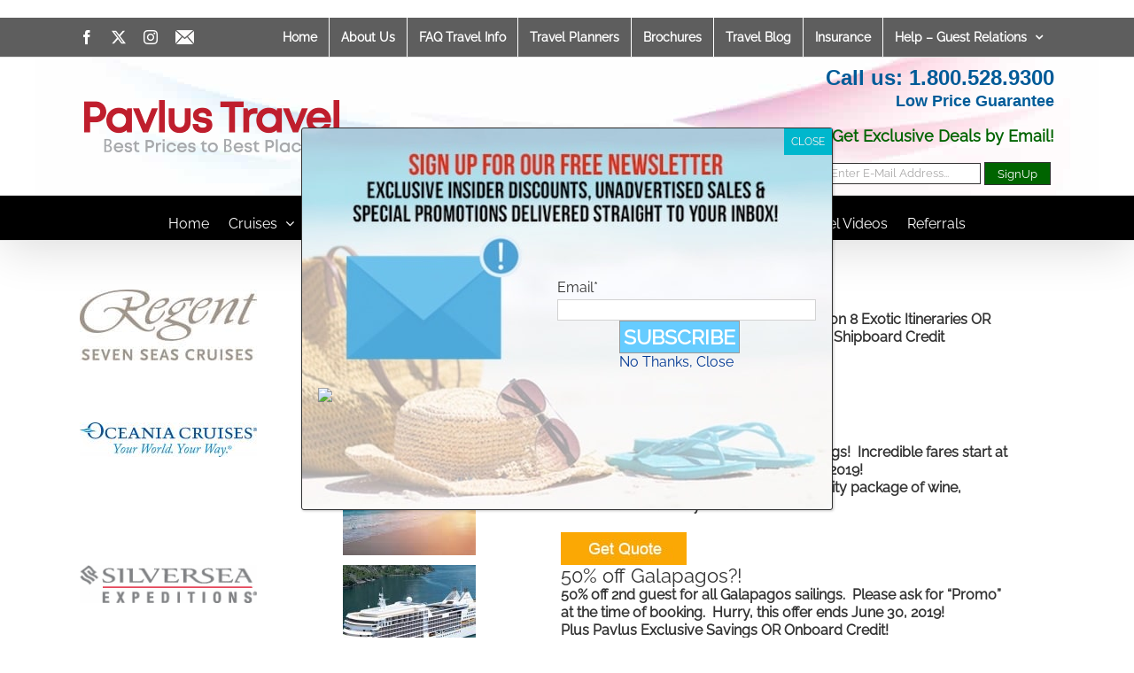

--- FILE ---
content_type: text/html; charset=UTF-8
request_url: https://pavlus.com/cruise-deals-ex
body_size: 30359
content:
<!DOCTYPE html>
<html class="avada-html-layout-wide avada-html-header-position-top" lang="en-US" prefix="og: http://ogp.me/ns# fb: http://ogp.me/ns/fb#">
<head>
	<meta http-equiv="X-UA-Compatible" content="IE=edge" />
	<meta http-equiv="Content-Type" content="text/html; charset=utf-8"/>
	<meta name="viewport" content="width=device-width, initial-scale=1" />
	<link href="https://fonts.googleapis.com/css?family=Lato:100,100i,200,200i,300,300i,400,400i,500,500i,600,600i,700,700i,800,800i,900,900i%7COpen+Sans:100,100i,200,200i,300,300i,400,400i,500,500i,600,600i,700,700i,800,800i,900,900i%7CIndie+Flower:100,100i,200,200i,300,300i,400,400i,500,500i,600,600i,700,700i,800,800i,900,900i%7COswald:100,100i,200,200i,300,300i,400,400i,500,500i,600,600i,700,700i,800,800i,900,900i" rel="stylesheet"><meta name='robots' content='index, follow, max-image-preview:large, max-snippet:-1, max-video-preview:-1' />

	<!-- This site is optimized with the Yoast SEO Premium plugin v19.7 (Yoast SEO v26.8) - https://yoast.com/product/yoast-seo-premium-wordpress/ -->
	<title>Cruise Deals Ex - Pavlus Travel</title>
	<link rel="canonical" href="https://pavlus.com/cruise-deals-ex/" />
	<meta property="og:locale" content="en_US" />
	<meta property="og:type" content="article" />
	<meta property="og:title" content="Cruise Deals Ex" />
	<meta property="og:description" content="Trustpilot We’re Cruise Specialists with Great Cruise Deals, European River Cruise Experts &amp; Europe Tour Packages retailers." />
	<meta property="og:url" content="https://pavlus.com/cruise-deals-ex/" />
	<meta property="og:site_name" content="Pavlus Travel" />
	<meta property="article:publisher" content="https://www.facebook.com/pavlustravel" />
	<meta property="article:modified_time" content="2019-06-20T19:49:28+00:00" />
	<meta property="og:image" content="https://pavlus.com/wp-content/uploads/2018/12/getquote-orange.jpg" />
	<meta name="twitter:card" content="summary_large_image" />
	<meta name="twitter:site" content="@PavlusTravel" />
	<meta name="twitter:label1" content="Est. reading time" />
	<meta name="twitter:data1" content="7 minutes" />
	<script type="application/ld+json" class="yoast-schema-graph">{"@context":"https://schema.org","@graph":[{"@type":"WebPage","@id":"https://pavlus.com/cruise-deals-ex/","url":"https://pavlus.com/cruise-deals-ex/","name":"Cruise Deals Ex - Pavlus Travel","isPartOf":{"@id":"https://pavlus.com/#website"},"primaryImageOfPage":{"@id":"https://pavlus.com/cruise-deals-ex/#primaryimage"},"image":{"@id":"https://pavlus.com/cruise-deals-ex/#primaryimage"},"thumbnailUrl":"https://pavlus.com/wp-content/uploads/2018/12/getquote-orange.jpg","datePublished":"2019-06-18T19:58:24+00:00","dateModified":"2019-06-20T19:49:28+00:00","breadcrumb":{"@id":"https://pavlus.com/cruise-deals-ex/#breadcrumb"},"inLanguage":"en-US","potentialAction":[{"@type":"ReadAction","target":["https://pavlus.com/cruise-deals-ex/"]}]},{"@type":"ImageObject","inLanguage":"en-US","@id":"https://pavlus.com/cruise-deals-ex/#primaryimage","url":"https://pavlus.com/wp-content/uploads/2018/12/getquote-orange.jpg","contentUrl":"https://pavlus.com/wp-content/uploads/2018/12/getquote-orange.jpg","width":142,"height":37},{"@type":"BreadcrumbList","@id":"https://pavlus.com/cruise-deals-ex/#breadcrumb","itemListElement":[{"@type":"ListItem","position":1,"name":"Home","item":"https://pavlus.com/"},{"@type":"ListItem","position":2,"name":"Cruise Deals Ex"}]},{"@type":"WebSite","@id":"https://pavlus.com/#website","url":"https://pavlus.com/","name":"Pavlus Travel","description":"The best prices to the best places","publisher":{"@id":"https://pavlus.com/#organization"},"potentialAction":[{"@type":"SearchAction","target":{"@type":"EntryPoint","urlTemplate":"https://pavlus.com/?s={search_term_string}"},"query-input":{"@type":"PropertyValueSpecification","valueRequired":true,"valueName":"search_term_string"}}],"inLanguage":"en-US"},{"@type":"Organization","@id":"https://pavlus.com/#organization","name":"Pavlus Travel","url":"https://pavlus.com/","logo":{"@type":"ImageObject","inLanguage":"en-US","@id":"https://pavlus.com/#/schema/logo/image/","url":"https://pavlus.com/wp-content/uploads/2022/09/New-Logo-Pavlus-Web.png","contentUrl":"https://pavlus.com/wp-content/uploads/2022/09/New-Logo-Pavlus-Web.png","width":298,"height":66,"caption":"Pavlus Travel"},"image":{"@id":"https://pavlus.com/#/schema/logo/image/"},"sameAs":["https://www.facebook.com/pavlustravel","https://x.com/PavlusTravel","https://www.instagram.com/pavlus_travel"]}]}</script>
	<!-- / Yoast SEO Premium plugin. -->


<link rel='dns-prefetch' href='//d1mvm99ssvrvno.cloudfront.net' />
<link rel="alternate" type="application/rss+xml" title="Pavlus Travel &raquo; Feed" href="https://pavlus.com/feed/" />
<link rel="alternate" type="application/rss+xml" title="Pavlus Travel &raquo; Comments Feed" href="https://pavlus.com/comments/feed/" />
					<link rel="shortcut icon" href="https://pavlus.com/wp-content/uploads/2019/01/favicon-16px.png" type="image/x-icon" />
		
		
					<!-- Android Icon -->
			<link rel="icon" sizes="192x192" href="https://pavlus.com/wp-content/uploads/2019/01/favicon-57px.png">
		
					<!-- MS Edge Icon -->
			<meta name="msapplication-TileImage" content="https://pavlus.com/wp-content/uploads/2019/01/Pavlus-Favicon-72px.png">
				<link rel="alternate" title="oEmbed (JSON)" type="application/json+oembed" href="https://pavlus.com/wp-json/oembed/1.0/embed?url=https%3A%2F%2Fpavlus.com%2Fcruise-deals-ex%2F" />
<link rel="alternate" title="oEmbed (XML)" type="text/xml+oembed" href="https://pavlus.com/wp-json/oembed/1.0/embed?url=https%3A%2F%2Fpavlus.com%2Fcruise-deals-ex%2F&#038;format=xml" />
					<meta name="description" content="Save 20% or 25%Pavlus Exclusive! Save either 20% or 25% on 8 Exotic Itineraries OR get up to a 3-Category Upgrade + a $250 Shipboard CreditPlus Pavlus savings!      Sail the Caribbean from $849!Save up to 50% on select"/>
				
		<meta property="og:locale" content="en_US"/>
		<meta property="og:type" content="article"/>
		<meta property="og:site_name" content="Pavlus Travel"/>
		<meta property="og:title" content="Cruise Deals Ex - Pavlus Travel"/>
				<meta property="og:description" content="Save 20% or 25%Pavlus Exclusive! Save either 20% or 25% on 8 Exotic Itineraries OR get up to a 3-Category Upgrade + a $250 Shipboard CreditPlus Pavlus savings!      Sail the Caribbean from $849!Save up to 50% on select"/>
				<meta property="og:url" content="https://pavlus.com/cruise-deals-ex/"/>
													<meta property="article:modified_time" content="2019-06-20T19:49:28+00:00"/>
											<meta property="og:image" content="https://pavlus.com/wp-content/uploads/2022/09/New-Logo-Pavlus-Web.png"/>
		<meta property="og:image:width" content="298"/>
		<meta property="og:image:height" content="66"/>
		<meta property="og:image:type" content="image/png"/>
				<style id='wp-img-auto-sizes-contain-inline-css' type='text/css'>
img:is([sizes=auto i],[sizes^="auto," i]){contain-intrinsic-size:3000px 1500px}
/*# sourceURL=wp-img-auto-sizes-contain-inline-css */
</style>
<link rel='stylesheet' id='layerslider-css' href='https://pavlus.com/wp-content/plugins/LayerSlider/assets/static/layerslider/css/layerslider.css?ver=8.1.2' type='text/css' media='all' />
<link rel='stylesheet' id='wp-components-css' href='https://pavlus.com/wp-includes/css/dist/components/style.min.css?ver=6.9' type='text/css' media='all' />
<link rel='stylesheet' id='wp-preferences-css' href='https://pavlus.com/wp-includes/css/dist/preferences/style.min.css?ver=6.9' type='text/css' media='all' />
<link rel='stylesheet' id='wp-block-editor-css' href='https://pavlus.com/wp-includes/css/dist/block-editor/style.min.css?ver=6.9' type='text/css' media='all' />
<link rel='stylesheet' id='popup-maker-block-library-style-css' href='https://pavlus.com/wp-content/plugins/popup-maker/dist/packages/block-library-style.css?ver=dbea705cfafe089d65f1' type='text/css' media='all' />
<link rel='stylesheet' id='pavlus_style-css' href='https://d1mvm99ssvrvno.cloudfront.net/wp-content/plugins/pavlus/styles.css?v=2&#038;ver=6.9' type='text/css' media='all' />
<link rel='stylesheet' id='tooltipster_css1-css' href='https://d1mvm99ssvrvno.cloudfront.net/wp-content/plugins/pavlus/3rdpartyjslibs/tooltipster.bundle.min.css?v=2&#038;ver=6.9' type='text/css' media='all' />
<link rel='stylesheet' id='tooltipster_css2-css' href='https://d1mvm99ssvrvno.cloudfront.net/wp-content/plugins/pavlus/3rdpartyjslibs/tooltipster-sideTip-shadow.min.css?v=2&#038;ver=6.9' type='text/css' media='all' />
<link rel='stylesheet' id='SFSImainCss-css' href='https://pavlus.com/wp-content/plugins/ultimate-social-media-icons/css/sfsi-style.css?ver=2.9.6' type='text/css' media='all' />
<link rel='stylesheet' id='uaf_client_css-css' href='https://pavlus.com/wp-content/uploads/useanyfont/uaf.css?ver=1768270989' type='text/css' media='all' />
<link rel='stylesheet' id='megamenu-css' href='https://pavlus.com/wp-content/uploads/maxmegamenu/style.css?ver=cd1411' type='text/css' media='all' />
<link rel='stylesheet' id='dashicons-css' href='https://pavlus.com/wp-includes/css/dashicons.min.css?ver=6.9' type='text/css' media='all' />
<link rel='stylesheet' id='usp-css' href='https://pavlus.com/wp-content/plugins/usp-pro/css/usp-pro.css?ver=4.6.1' type='text/css' media='all' />
<link rel='stylesheet' id='tablepress-default-css' href='https://pavlus.com/wp-content/plugins/tablepress/css/build/default.css?ver=3.2.6' type='text/css' media='all' />
<link rel='stylesheet' id='popup-maker-site-css' href='//pavlus.com/wp-content/uploads/pum/pum-site-styles.css?generated=1768318219&#038;ver=1.21.5' type='text/css' media='all' />
<link rel='stylesheet' id='fusion-dynamic-css-css' href='https://pavlus.com/wp-content/uploads/fusion-styles/82368af53506361c345bac0c9e8d9da1.min.css?ver=3.13.3' type='text/css' media='all' />
<link rel='stylesheet' id='avada-fullwidth-md-css' href='https://pavlus.com/wp-content/plugins/fusion-builder/assets/css/media/fullwidth-md.min.css?ver=3.13.3' type='text/css' media='only screen and (max-width: 1024px)' />
<link rel='stylesheet' id='avada-fullwidth-sm-css' href='https://pavlus.com/wp-content/plugins/fusion-builder/assets/css/media/fullwidth-sm.min.css?ver=3.13.3' type='text/css' media='only screen and (max-width: 640px)' />
<link rel='stylesheet' id='awb-text-path-md-css' href='https://pavlus.com/wp-content/plugins/fusion-builder/assets/css/media/awb-text-path-md.min.css?ver=7.13.3' type='text/css' media='only screen and (max-width: 1024px)' />
<link rel='stylesheet' id='awb-text-path-sm-css' href='https://pavlus.com/wp-content/plugins/fusion-builder/assets/css/media/awb-text-path-sm.min.css?ver=7.13.3' type='text/css' media='only screen and (max-width: 640px)' />
<link rel='stylesheet' id='avada-icon-md-css' href='https://pavlus.com/wp-content/plugins/fusion-builder/assets/css/media/icon-md.min.css?ver=3.13.3' type='text/css' media='only screen and (max-width: 1024px)' />
<link rel='stylesheet' id='avada-icon-sm-css' href='https://pavlus.com/wp-content/plugins/fusion-builder/assets/css/media/icon-sm.min.css?ver=3.13.3' type='text/css' media='only screen and (max-width: 640px)' />
<link rel='stylesheet' id='avada-grid-md-css' href='https://pavlus.com/wp-content/plugins/fusion-builder/assets/css/media/grid-md.min.css?ver=7.13.3' type='text/css' media='only screen and (max-width: 1024px)' />
<link rel='stylesheet' id='avada-grid-sm-css' href='https://pavlus.com/wp-content/plugins/fusion-builder/assets/css/media/grid-sm.min.css?ver=7.13.3' type='text/css' media='only screen and (max-width: 640px)' />
<link rel='stylesheet' id='avada-image-md-css' href='https://pavlus.com/wp-content/plugins/fusion-builder/assets/css/media/image-md.min.css?ver=7.13.3' type='text/css' media='only screen and (max-width: 1024px)' />
<link rel='stylesheet' id='avada-image-sm-css' href='https://pavlus.com/wp-content/plugins/fusion-builder/assets/css/media/image-sm.min.css?ver=7.13.3' type='text/css' media='only screen and (max-width: 640px)' />
<link rel='stylesheet' id='avada-person-md-css' href='https://pavlus.com/wp-content/plugins/fusion-builder/assets/css/media/person-md.min.css?ver=7.13.3' type='text/css' media='only screen and (max-width: 1024px)' />
<link rel='stylesheet' id='avada-person-sm-css' href='https://pavlus.com/wp-content/plugins/fusion-builder/assets/css/media/person-sm.min.css?ver=7.13.3' type='text/css' media='only screen and (max-width: 640px)' />
<link rel='stylesheet' id='avada-section-separator-md-css' href='https://pavlus.com/wp-content/plugins/fusion-builder/assets/css/media/section-separator-md.min.css?ver=3.13.3' type='text/css' media='only screen and (max-width: 1024px)' />
<link rel='stylesheet' id='avada-section-separator-sm-css' href='https://pavlus.com/wp-content/plugins/fusion-builder/assets/css/media/section-separator-sm.min.css?ver=3.13.3' type='text/css' media='only screen and (max-width: 640px)' />
<link rel='stylesheet' id='avada-social-sharing-md-css' href='https://pavlus.com/wp-content/plugins/fusion-builder/assets/css/media/social-sharing-md.min.css?ver=7.13.3' type='text/css' media='only screen and (max-width: 1024px)' />
<link rel='stylesheet' id='avada-social-sharing-sm-css' href='https://pavlus.com/wp-content/plugins/fusion-builder/assets/css/media/social-sharing-sm.min.css?ver=7.13.3' type='text/css' media='only screen and (max-width: 640px)' />
<link rel='stylesheet' id='avada-social-links-md-css' href='https://pavlus.com/wp-content/plugins/fusion-builder/assets/css/media/social-links-md.min.css?ver=7.13.3' type='text/css' media='only screen and (max-width: 1024px)' />
<link rel='stylesheet' id='avada-social-links-sm-css' href='https://pavlus.com/wp-content/plugins/fusion-builder/assets/css/media/social-links-sm.min.css?ver=7.13.3' type='text/css' media='only screen and (max-width: 640px)' />
<link rel='stylesheet' id='avada-tabs-lg-min-css' href='https://pavlus.com/wp-content/plugins/fusion-builder/assets/css/media/tabs-lg-min.min.css?ver=7.13.3' type='text/css' media='only screen and (min-width: 640px)' />
<link rel='stylesheet' id='avada-tabs-lg-max-css' href='https://pavlus.com/wp-content/plugins/fusion-builder/assets/css/media/tabs-lg-max.min.css?ver=7.13.3' type='text/css' media='only screen and (max-width: 640px)' />
<link rel='stylesheet' id='avada-tabs-md-css' href='https://pavlus.com/wp-content/plugins/fusion-builder/assets/css/media/tabs-md.min.css?ver=7.13.3' type='text/css' media='only screen and (max-width: 1024px)' />
<link rel='stylesheet' id='avada-tabs-sm-css' href='https://pavlus.com/wp-content/plugins/fusion-builder/assets/css/media/tabs-sm.min.css?ver=7.13.3' type='text/css' media='only screen and (max-width: 640px)' />
<link rel='stylesheet' id='awb-text-md-css' href='https://pavlus.com/wp-content/plugins/fusion-builder/assets/css/media/text-md.min.css?ver=3.13.3' type='text/css' media='only screen and (max-width: 1024px)' />
<link rel='stylesheet' id='awb-text-sm-css' href='https://pavlus.com/wp-content/plugins/fusion-builder/assets/css/media/text-sm.min.css?ver=3.13.3' type='text/css' media='only screen and (max-width: 640px)' />
<link rel='stylesheet' id='awb-title-md-css' href='https://pavlus.com/wp-content/plugins/fusion-builder/assets/css/media/title-md.min.css?ver=3.13.3' type='text/css' media='only screen and (max-width: 1024px)' />
<link rel='stylesheet' id='awb-title-sm-css' href='https://pavlus.com/wp-content/plugins/fusion-builder/assets/css/media/title-sm.min.css?ver=3.13.3' type='text/css' media='only screen and (max-width: 640px)' />
<link rel='stylesheet' id='awb-post-card-image-sm-css' href='https://pavlus.com/wp-content/plugins/fusion-builder/assets/css/media/post-card-image-sm.min.css?ver=3.13.3' type='text/css' media='only screen and (max-width: 640px)' />
<link rel='stylesheet' id='avada-swiper-md-css' href='https://pavlus.com/wp-content/plugins/fusion-builder/assets/css/media/swiper-md.min.css?ver=7.13.3' type='text/css' media='only screen and (max-width: 1024px)' />
<link rel='stylesheet' id='avada-swiper-sm-css' href='https://pavlus.com/wp-content/plugins/fusion-builder/assets/css/media/swiper-sm.min.css?ver=7.13.3' type='text/css' media='only screen and (max-width: 640px)' />
<link rel='stylesheet' id='avada-post-cards-md-css' href='https://pavlus.com/wp-content/plugins/fusion-builder/assets/css/media/post-cards-md.min.css?ver=7.13.3' type='text/css' media='only screen and (max-width: 1024px)' />
<link rel='stylesheet' id='avada-post-cards-sm-css' href='https://pavlus.com/wp-content/plugins/fusion-builder/assets/css/media/post-cards-sm.min.css?ver=7.13.3' type='text/css' media='only screen and (max-width: 640px)' />
<link rel='stylesheet' id='avada-facebook-page-md-css' href='https://pavlus.com/wp-content/plugins/fusion-builder/assets/css/media/facebook-page-md.min.css?ver=7.13.3' type='text/css' media='only screen and (max-width: 1024px)' />
<link rel='stylesheet' id='avada-facebook-page-sm-css' href='https://pavlus.com/wp-content/plugins/fusion-builder/assets/css/media/facebook-page-sm.min.css?ver=7.13.3' type='text/css' media='only screen and (max-width: 640px)' />
<link rel='stylesheet' id='avada-twitter-timeline-md-css' href='https://pavlus.com/wp-content/plugins/fusion-builder/assets/css/media/twitter-timeline-md.min.css?ver=7.13.3' type='text/css' media='only screen and (max-width: 1024px)' />
<link rel='stylesheet' id='avada-twitter-timeline-sm-css' href='https://pavlus.com/wp-content/plugins/fusion-builder/assets/css/media/twitter-timeline-sm.min.css?ver=7.13.3' type='text/css' media='only screen and (max-width: 640px)' />
<link rel='stylesheet' id='avada-flickr-md-css' href='https://pavlus.com/wp-content/plugins/fusion-builder/assets/css/media/flickr-md.min.css?ver=7.13.3' type='text/css' media='only screen and (max-width: 1024px)' />
<link rel='stylesheet' id='avada-flickr-sm-css' href='https://pavlus.com/wp-content/plugins/fusion-builder/assets/css/media/flickr-sm.min.css?ver=7.13.3' type='text/css' media='only screen and (max-width: 640px)' />
<link rel='stylesheet' id='avada-tagcloud-md-css' href='https://pavlus.com/wp-content/plugins/fusion-builder/assets/css/media/tagcloud-md.min.css?ver=7.13.3' type='text/css' media='only screen and (max-width: 1024px)' />
<link rel='stylesheet' id='avada-tagcloud-sm-css' href='https://pavlus.com/wp-content/plugins/fusion-builder/assets/css/media/tagcloud-sm.min.css?ver=7.13.3' type='text/css' media='only screen and (max-width: 640px)' />
<link rel='stylesheet' id='avada-instagram-md-css' href='https://pavlus.com/wp-content/plugins/fusion-builder/assets/css/media/instagram-md.min.css?ver=7.13.3' type='text/css' media='only screen and (max-width: 1024px)' />
<link rel='stylesheet' id='avada-instagram-sm-css' href='https://pavlus.com/wp-content/plugins/fusion-builder/assets/css/media/instagram-sm.min.css?ver=7.13.3' type='text/css' media='only screen and (max-width: 640px)' />
<link rel='stylesheet' id='awb-meta-md-css' href='https://pavlus.com/wp-content/plugins/fusion-builder/assets/css/media/meta-md.min.css?ver=7.13.3' type='text/css' media='only screen and (max-width: 1024px)' />
<link rel='stylesheet' id='awb-meta-sm-css' href='https://pavlus.com/wp-content/plugins/fusion-builder/assets/css/media/meta-sm.min.css?ver=7.13.3' type='text/css' media='only screen and (max-width: 640px)' />
<link rel='stylesheet' id='awb-layout-colums-md-css' href='https://pavlus.com/wp-content/plugins/fusion-builder/assets/css/media/layout-columns-md.min.css?ver=3.13.3' type='text/css' media='only screen and (max-width: 1024px)' />
<link rel='stylesheet' id='awb-layout-colums-sm-css' href='https://pavlus.com/wp-content/plugins/fusion-builder/assets/css/media/layout-columns-sm.min.css?ver=3.13.3' type='text/css' media='only screen and (max-width: 640px)' />
<link rel='stylesheet' id='avada-max-1c-css' href='https://pavlus.com/wp-content/themes/Avada/assets/css/media/max-1c.min.css?ver=7.13.3' type='text/css' media='only screen and (max-width: 640px)' />
<link rel='stylesheet' id='avada-max-2c-css' href='https://pavlus.com/wp-content/themes/Avada/assets/css/media/max-2c.min.css?ver=7.13.3' type='text/css' media='only screen and (max-width: 712px)' />
<link rel='stylesheet' id='avada-min-2c-max-3c-css' href='https://pavlus.com/wp-content/themes/Avada/assets/css/media/min-2c-max-3c.min.css?ver=7.13.3' type='text/css' media='only screen and (min-width: 712px) and (max-width: 784px)' />
<link rel='stylesheet' id='avada-min-3c-max-4c-css' href='https://pavlus.com/wp-content/themes/Avada/assets/css/media/min-3c-max-4c.min.css?ver=7.13.3' type='text/css' media='only screen and (min-width: 784px) and (max-width: 856px)' />
<link rel='stylesheet' id='avada-min-4c-max-5c-css' href='https://pavlus.com/wp-content/themes/Avada/assets/css/media/min-4c-max-5c.min.css?ver=7.13.3' type='text/css' media='only screen and (min-width: 856px) and (max-width: 928px)' />
<link rel='stylesheet' id='avada-min-5c-max-6c-css' href='https://pavlus.com/wp-content/themes/Avada/assets/css/media/min-5c-max-6c.min.css?ver=7.13.3' type='text/css' media='only screen and (min-width: 928px) and (max-width: 1000px)' />
<link rel='stylesheet' id='avada-min-shbp-css' href='https://pavlus.com/wp-content/themes/Avada/assets/css/media/min-shbp.min.css?ver=7.13.3' type='text/css' media='only screen and (min-width: 801px)' />
<link rel='stylesheet' id='avada-min-shbp-header-legacy-css' href='https://pavlus.com/wp-content/themes/Avada/assets/css/media/min-shbp-header-legacy.min.css?ver=7.13.3' type='text/css' media='only screen and (min-width: 801px)' />
<link rel='stylesheet' id='avada-max-shbp-css' href='https://pavlus.com/wp-content/themes/Avada/assets/css/media/max-shbp.min.css?ver=7.13.3' type='text/css' media='only screen and (max-width: 800px)' />
<link rel='stylesheet' id='avada-max-shbp-header-legacy-css' href='https://pavlus.com/wp-content/themes/Avada/assets/css/media/max-shbp-header-legacy.min.css?ver=7.13.3' type='text/css' media='only screen and (max-width: 800px)' />
<link rel='stylesheet' id='avada-max-sh-shbp-css' href='https://pavlus.com/wp-content/themes/Avada/assets/css/media/max-sh-shbp.min.css?ver=7.13.3' type='text/css' media='only screen and (max-width: 800px)' />
<link rel='stylesheet' id='avada-max-sh-shbp-header-legacy-css' href='https://pavlus.com/wp-content/themes/Avada/assets/css/media/max-sh-shbp-header-legacy.min.css?ver=7.13.3' type='text/css' media='only screen and (max-width: 800px)' />
<link rel='stylesheet' id='avada-min-768-max-1024-p-css' href='https://pavlus.com/wp-content/themes/Avada/assets/css/media/min-768-max-1024-p.min.css?ver=7.13.3' type='text/css' media='only screen and (min-device-width: 768px) and (max-device-width: 1024px) and (orientation: portrait)' />
<link rel='stylesheet' id='avada-min-768-max-1024-p-header-legacy-css' href='https://pavlus.com/wp-content/themes/Avada/assets/css/media/min-768-max-1024-p-header-legacy.min.css?ver=7.13.3' type='text/css' media='only screen and (min-device-width: 768px) and (max-device-width: 1024px) and (orientation: portrait)' />
<link rel='stylesheet' id='avada-min-768-max-1024-l-css' href='https://pavlus.com/wp-content/themes/Avada/assets/css/media/min-768-max-1024-l.min.css?ver=7.13.3' type='text/css' media='only screen and (min-device-width: 768px) and (max-device-width: 1024px) and (orientation: landscape)' />
<link rel='stylesheet' id='avada-min-768-max-1024-l-header-legacy-css' href='https://pavlus.com/wp-content/themes/Avada/assets/css/media/min-768-max-1024-l-header-legacy.min.css?ver=7.13.3' type='text/css' media='only screen and (min-device-width: 768px) and (max-device-width: 1024px) and (orientation: landscape)' />
<link rel='stylesheet' id='avada-max-sh-cbp-css' href='https://pavlus.com/wp-content/themes/Avada/assets/css/media/max-sh-cbp.min.css?ver=7.13.3' type='text/css' media='only screen and (max-width: 800px)' />
<link rel='stylesheet' id='avada-max-sh-sbp-css' href='https://pavlus.com/wp-content/themes/Avada/assets/css/media/max-sh-sbp.min.css?ver=7.13.3' type='text/css' media='only screen and (max-width: 800px)' />
<link rel='stylesheet' id='avada-max-sh-640-css' href='https://pavlus.com/wp-content/themes/Avada/assets/css/media/max-sh-640.min.css?ver=7.13.3' type='text/css' media='only screen and (max-width: 640px)' />
<link rel='stylesheet' id='avada-max-shbp-18-css' href='https://pavlus.com/wp-content/themes/Avada/assets/css/media/max-shbp-18.min.css?ver=7.13.3' type='text/css' media='only screen and (max-width: 782px)' />
<link rel='stylesheet' id='avada-max-shbp-32-css' href='https://pavlus.com/wp-content/themes/Avada/assets/css/media/max-shbp-32.min.css?ver=7.13.3' type='text/css' media='only screen and (max-width: 768px)' />
<link rel='stylesheet' id='avada-min-sh-cbp-css' href='https://pavlus.com/wp-content/themes/Avada/assets/css/media/min-sh-cbp.min.css?ver=7.13.3' type='text/css' media='only screen and (min-width: 800px)' />
<link rel='stylesheet' id='avada-max-640-css' href='https://pavlus.com/wp-content/themes/Avada/assets/css/media/max-640.min.css?ver=7.13.3' type='text/css' media='only screen and (max-device-width: 640px)' />
<link rel='stylesheet' id='avada-max-main-css' href='https://pavlus.com/wp-content/themes/Avada/assets/css/media/max-main.min.css?ver=7.13.3' type='text/css' media='only screen and (max-width: 1000px)' />
<link rel='stylesheet' id='avada-max-cbp-css' href='https://pavlus.com/wp-content/themes/Avada/assets/css/media/max-cbp.min.css?ver=7.13.3' type='text/css' media='only screen and (max-width: 800px)' />
<link rel='stylesheet' id='avada-max-640-sliders-css' href='https://pavlus.com/wp-content/themes/Avada/assets/css/media/max-640-sliders.min.css?ver=7.13.3' type='text/css' media='only screen and (max-device-width: 640px)' />
<link rel='stylesheet' id='avada-max-sh-cbp-sliders-css' href='https://pavlus.com/wp-content/themes/Avada/assets/css/media/max-sh-cbp-sliders.min.css?ver=7.13.3' type='text/css' media='only screen and (max-width: 800px)' />
<link rel='stylesheet' id='avada-max-sh-cbp-eslider-css' href='https://pavlus.com/wp-content/themes/Avada/assets/css/media/max-sh-cbp-eslider.min.css?ver=7.13.3' type='text/css' media='only screen and (max-width: 800px)' />
<link rel='stylesheet' id='avada-max-sh-cbp-social-sharing-css' href='https://pavlus.com/wp-content/themes/Avada/assets/css/media/max-sh-cbp-social-sharing.min.css?ver=7.13.3' type='text/css' media='only screen and (max-width: 800px)' />
<link rel='stylesheet' id='fb-max-sh-cbp-css' href='https://pavlus.com/wp-content/plugins/fusion-builder/assets/css/media/max-sh-cbp.min.css?ver=3.13.3' type='text/css' media='only screen and (max-width: 800px)' />
<link rel='stylesheet' id='fb-min-768-max-1024-p-css' href='https://pavlus.com/wp-content/plugins/fusion-builder/assets/css/media/min-768-max-1024-p.min.css?ver=3.13.3' type='text/css' media='only screen and (min-device-width: 768px) and (max-device-width: 1024px) and (orientation: portrait)' />
<link rel='stylesheet' id='fb-max-640-css' href='https://pavlus.com/wp-content/plugins/fusion-builder/assets/css/media/max-640.min.css?ver=3.13.3' type='text/css' media='only screen and (max-device-width: 640px)' />
<link rel='stylesheet' id='fb-max-1c-css' href='https://pavlus.com/wp-content/plugins/fusion-builder/assets/css/media/max-1c.css?ver=3.13.3' type='text/css' media='only screen and (max-width: 640px)' />
<link rel='stylesheet' id='fb-max-2c-css' href='https://pavlus.com/wp-content/plugins/fusion-builder/assets/css/media/max-2c.css?ver=3.13.3' type='text/css' media='only screen and (max-width: 712px)' />
<link rel='stylesheet' id='fb-min-2c-max-3c-css' href='https://pavlus.com/wp-content/plugins/fusion-builder/assets/css/media/min-2c-max-3c.css?ver=3.13.3' type='text/css' media='only screen and (min-width: 712px) and (max-width: 784px)' />
<link rel='stylesheet' id='fb-min-3c-max-4c-css' href='https://pavlus.com/wp-content/plugins/fusion-builder/assets/css/media/min-3c-max-4c.css?ver=3.13.3' type='text/css' media='only screen and (min-width: 784px) and (max-width: 856px)' />
<link rel='stylesheet' id='fb-min-4c-max-5c-css' href='https://pavlus.com/wp-content/plugins/fusion-builder/assets/css/media/min-4c-max-5c.css?ver=3.13.3' type='text/css' media='only screen and (min-width: 856px) and (max-width: 928px)' />
<link rel='stylesheet' id='fb-min-5c-max-6c-css' href='https://pavlus.com/wp-content/plugins/fusion-builder/assets/css/media/min-5c-max-6c.css?ver=3.13.3' type='text/css' media='only screen and (min-width: 928px) and (max-width: 1000px)' />
<link rel='stylesheet' id='avada-off-canvas-md-css' href='https://pavlus.com/wp-content/plugins/fusion-builder/assets/css/media/off-canvas-md.min.css?ver=7.13.3' type='text/css' media='only screen and (max-width: 1024px)' />
<link rel='stylesheet' id='avada-off-canvas-sm-css' href='https://pavlus.com/wp-content/plugins/fusion-builder/assets/css/media/off-canvas-sm.min.css?ver=7.13.3' type='text/css' media='only screen and (max-width: 640px)' />
<script type="text/javascript" src="https://pavlus.com/wp-includes/js/jquery/jquery.min.js?ver=3.7.1" id="jquery-core-js"></script>
<script type="text/javascript" src="https://pavlus.com/wp-includes/js/jquery/jquery-migrate.min.js?ver=3.4.1" id="jquery-migrate-js"></script>
<script type="text/javascript" id="search_widget_script-js-extra">
/* <![CDATA[ */
var myAjax = {"ajaxurl":"https://pavlus.com/wp-admin/search_widget.js"};
//# sourceURL=search_widget_script-js-extra
/* ]]> */
</script>
<script type="text/javascript" src="https://pavlus.com/wp-content/plugins/pavlus/search_widget.js?ver=6.9" id="search_widget_script-js"></script>
<script type="text/javascript" id="layerslider-utils-js-extra">
/* <![CDATA[ */
var LS_Meta = {"fixGSAP":"1"};
//# sourceURL=layerslider-utils-js-extra
/* ]]> */
</script>
<script type="text/javascript" src="https://pavlus.com/wp-content/plugins/LayerSlider/assets/static/layerslider/js/layerslider.utils.js?ver=8.1.2" id="layerslider-utils-js"></script>
<script type="text/javascript" src="https://pavlus.com/wp-content/plugins/LayerSlider/assets/static/layerslider/js/layerslider.kreaturamedia.jquery.js?ver=8.1.2" id="layerslider-js"></script>
<script type="text/javascript" src="https://pavlus.com/wp-content/plugins/LayerSlider/assets/static/layerslider/js/layerslider.transitions.js?ver=8.1.2" id="layerslider-transitions-js"></script>
<script type="text/javascript" src="https://d1mvm99ssvrvno.cloudfront.net/wp-content/plugins/pavlus/3rdpartyjslibs/js.cookie.min.js?ver=6.9&#039; defer onload=&#039;" id="js.cookie-js"></script>
<script type="text/javascript" src="https://d1mvm99ssvrvno.cloudfront.net/wp-content/plugins/pavlus/3rdpartyjslibs/list.js?ver=6.9&#039; defer onload=&#039;" id="listjs-js"></script>
<script type="text/javascript" src="https://d1mvm99ssvrvno.cloudfront.net/wp-content/plugins/pavlus/3rdpartyjslibs/lozad.min.js?ver=6.9&#039; defer onload=&#039;" id="lozad-js"></script>
<script type="text/javascript" src="https://d1mvm99ssvrvno.cloudfront.net/wp-content/plugins/pavlus/3rdpartyjslibs/date.js?ver=6.9&#039; defer onload=&#039;" id="datejs-js"></script>
<script type="text/javascript" src="https://d1mvm99ssvrvno.cloudfront.net/wp-content/plugins/pavlus/3rdpartyjslibs/tooltipster.bundle.min.js?ver=6.9&#039; defer onload=&#039;" id="tooltipster-js"></script>
<script type="text/javascript" src="https://d1mvm99ssvrvno.cloudfront.net/wp-content/plugins/pavlus/detailed_listing_style_sorter.js?ver=6.9" id="detailed_sorter-js"></script>
<script type="text/javascript" src="https://d1mvm99ssvrvno.cloudfront.net/wp-content/plugins/pavlus/honeybadger.min.with.config.js?ver=6.9" id="honeybadger-js"></script>
<script type="text/javascript" src="//pavlus.com/wp-content/plugins/revslider/sr6/assets/js/rbtools.min.js?ver=6.7.39" async id="tp-tools-js"></script>
<script type="text/javascript" src="//pavlus.com/wp-content/plugins/revslider/sr6/assets/js/rs6.min.js?ver=6.7.39" async id="revmin-js"></script>
<script type="text/javascript" id="usp-js-before">
/* <![CDATA[ */
usp_pro_submit_button = 1; usp_pro_success_form = 1; 
//# sourceURL=usp-js-before
/* ]]> */
</script>
<script type="text/javascript" src="https://pavlus.com/wp-content/plugins/usp-pro/js/usp-pro.js?ver=4.6.1" id="usp-js"></script>
<script type="text/javascript" src="https://pavlus.com/wp-content/plugins/usp-pro/js/parsley.min.js?ver=4.6.1" id="parsley-js"></script>
<link rel="https://api.w.org/" href="https://pavlus.com/wp-json/" /><link rel="alternate" title="JSON" type="application/json" href="https://pavlus.com/wp-json/wp/v2/pages/9599" /><link rel="EditURI" type="application/rsd+xml" title="RSD" href="https://pavlus.com/xmlrpc.php?rsd" />
<meta name="generator" content="WordPress 6.9" />
<link rel='shortlink' href='https://pavlus.com/?p=9599' />
        <script type="text/javascript">
            if (typeof jQuery !== 'undefined' && typeof jQuery.migrateWarnings !== 'undefined') {
                jQuery.migrateTrace = true; // Habilitar stack traces
                jQuery.migrateMute = false; // Garantir avisos no console
            }
            let bill_timeout;

            function isBot() {
                const bots = ['crawler', 'spider', 'baidu', 'duckduckgo', 'bot', 'googlebot', 'bingbot', 'facebook', 'slurp', 'twitter', 'yahoo'];
                const userAgent = navigator.userAgent.toLowerCase();
                return bots.some(bot => userAgent.includes(bot));
            }
            const originalConsoleWarn = console.warn; // Armazenar o console.warn original
            const sentWarnings = [];
            const bill_errorQueue = [];
            const slugs = [
                "antibots", "antihacker", "bigdump-restore", "boatdealer", "cardealer",
                "database-backup", "disable-wp-sitemap", "easy-update-urls", "hide-site-title",
                "lazy-load-disable", "multidealer", "real-estate-right-now", "recaptcha-for-all",
                "reportattacks", "restore-classic-widgets", "s3cloud", "site-checkup",
                "stopbadbots", "toolsfors", "toolstruthsocial", "wp-memory", "wptools"
            ];

            function hasSlug(warningMessage) {
                return slugs.some(slug => warningMessage.includes(slug));
            }
            // Sobrescrita de console.warn para capturar avisos JQMigrate
            console.warn = function(message, ...args) {
                // Processar avisos JQMIGRATE
                if (typeof message === 'string' && message.includes('JQMIGRATE')) {
                    if (!sentWarnings.includes(message)) {
                        sentWarnings.push(message);
                        let file = 'unknown';
                        let line = '0';
                        try {
                            const stackTrace = new Error().stack.split('\n');
                            for (let i = 1; i < stackTrace.length && i < 10; i++) {
                                const match = stackTrace[i].match(/at\s+.*?\((.*):(\d+):(\d+)\)/) ||
                                    stackTrace[i].match(/at\s+(.*):(\d+):(\d+)/);
                                if (match && match[1].includes('.js') &&
                                    !match[1].includes('jquery-migrate.js') &&
                                    !match[1].includes('jquery.js')) {
                                    file = match[1];
                                    line = match[2];
                                    break;
                                }
                            }
                        } catch (e) {
                            // Ignorar erros
                        }
                        const warningMessage = message.replace('JQMIGRATE:', 'Error:').trim() + ' - URL: ' + file + ' - Line: ' + line;
                        if (!hasSlug(warningMessage)) {
                            bill_errorQueue.push(warningMessage);
                            handleErrorQueue();
                        }
                    }
                }
                // Repassar todas as mensagens para o console.warn original
                originalConsoleWarn.apply(console, [message, ...args]);
            };
            //originalConsoleWarn.apply(console, arguments);
            // Restaura o console.warn original após 6 segundos
            setTimeout(() => {
                console.warn = originalConsoleWarn;
            }, 6000);

            function handleErrorQueue() {
                // Filtrar mensagens de bots antes de processar
                if (isBot()) {
                    bill_errorQueue = []; // Limpar a fila se for bot
                    return;
                }
                if (bill_errorQueue.length >= 5) {
                    sendErrorsToServer();
                } else {
                    clearTimeout(bill_timeout);
                    bill_timeout = setTimeout(sendErrorsToServer, 7000);
                }
            }

            function sendErrorsToServer() {
                if (bill_errorQueue.length > 0) {
                    const message = bill_errorQueue.join(' | ');
                    //console.log('[Bill Catch] Enviando ao Servidor:', message); // Log temporário para depuração
                    const xhr = new XMLHttpRequest();
                    const nonce = '41572e4560';
                    const ajax_url = 'https://pavlus.com/wp-admin/admin-ajax.php?action=bill_minozzi_js_error_catched&_wpnonce=41572e4560';
                    xhr.open('POST', encodeURI(ajax_url));
                    xhr.setRequestHeader('Content-Type', 'application/x-www-form-urlencoded');
                    xhr.send('action=bill_minozzi_js_error_catched&_wpnonce=' + nonce + '&bill_js_error_catched=' + encodeURIComponent(message));
                    // bill_errorQueue = [];
                    bill_errorQueue.length = 0; // Limpa o array sem reatribuir
                }
            }
        </script>
<meta name="follow.[base64]" content="zLDuWxfXNwzGt7qpepXC"/><style type="text/css" id="css-fb-visibility">@media screen and (max-width: 640px){.fusion-no-small-visibility{display:none !important;}body .sm-text-align-center{text-align:center !important;}body .sm-text-align-left{text-align:left !important;}body .sm-text-align-right{text-align:right !important;}body .sm-flex-align-center{justify-content:center !important;}body .sm-flex-align-flex-start{justify-content:flex-start !important;}body .sm-flex-align-flex-end{justify-content:flex-end !important;}body .sm-mx-auto{margin-left:auto !important;margin-right:auto !important;}body .sm-ml-auto{margin-left:auto !important;}body .sm-mr-auto{margin-right:auto !important;}body .fusion-absolute-position-small{position:absolute;top:auto;width:100%;}.awb-sticky.awb-sticky-small{ position: sticky; top: var(--awb-sticky-offset,0); }}@media screen and (min-width: 641px) and (max-width: 1024px){.fusion-no-medium-visibility{display:none !important;}body .md-text-align-center{text-align:center !important;}body .md-text-align-left{text-align:left !important;}body .md-text-align-right{text-align:right !important;}body .md-flex-align-center{justify-content:center !important;}body .md-flex-align-flex-start{justify-content:flex-start !important;}body .md-flex-align-flex-end{justify-content:flex-end !important;}body .md-mx-auto{margin-left:auto !important;margin-right:auto !important;}body .md-ml-auto{margin-left:auto !important;}body .md-mr-auto{margin-right:auto !important;}body .fusion-absolute-position-medium{position:absolute;top:auto;width:100%;}.awb-sticky.awb-sticky-medium{ position: sticky; top: var(--awb-sticky-offset,0); }}@media screen and (min-width: 1025px){.fusion-no-large-visibility{display:none !important;}body .lg-text-align-center{text-align:center !important;}body .lg-text-align-left{text-align:left !important;}body .lg-text-align-right{text-align:right !important;}body .lg-flex-align-center{justify-content:center !important;}body .lg-flex-align-flex-start{justify-content:flex-start !important;}body .lg-flex-align-flex-end{justify-content:flex-end !important;}body .lg-mx-auto{margin-left:auto !important;margin-right:auto !important;}body .lg-ml-auto{margin-left:auto !important;}body .lg-mr-auto{margin-right:auto !important;}body .fusion-absolute-position-large{position:absolute;top:auto;width:100%;}.awb-sticky.awb-sticky-large{ position: sticky; top: var(--awb-sticky-offset,0); }}</style><style type="text/css">.recentcomments a{display:inline !important;padding:0 !important;margin:0 !important;}</style><meta name="generator" content="Powered by Slider Revolution 6.7.39 - responsive, Mobile-Friendly Slider Plugin for WordPress with comfortable drag and drop interface." />
<style type="text/css">
	#popmake-26593 {
 background-image: url("/wp-content/uploads/2022/07/Newsletter_Popup_Bg1.jpg");
 background-color: #cccccc;
		border: 1px solid #333;
		border-radius: 3px;
		height: 432px;
		width: 600px;
}
	#popmake-26593 .form-header {
		margin-top: 150px;
		margin-left: 270px;
	}
	#popmake-26593 .submit-container {
		margin-left: 340px;
	}
	#popmake-26593 .submit-container input {
		background-color: #66ccff;
		color: white;
		font-weight: bold;
		font-size: 23px;
		padding: 4px;
		border: 1px solid #999;
	}
</style>
<script src="https://www.google.com/recaptcha/api.js"></script>
<script src="//cdn.datatables.net/2.2.2/js/dataTables.min.js"></script>
 <script>function setREVStartSize(e){
			//window.requestAnimationFrame(function() {
				window.RSIW = window.RSIW===undefined ? window.innerWidth : window.RSIW;
				window.RSIH = window.RSIH===undefined ? window.innerHeight : window.RSIH;
				try {
					var pw = document.getElementById(e.c).parentNode.offsetWidth,
						newh;
					pw = pw===0 || isNaN(pw) || (e.l=="fullwidth" || e.layout=="fullwidth") ? window.RSIW : pw;
					e.tabw = e.tabw===undefined ? 0 : parseInt(e.tabw);
					e.thumbw = e.thumbw===undefined ? 0 : parseInt(e.thumbw);
					e.tabh = e.tabh===undefined ? 0 : parseInt(e.tabh);
					e.thumbh = e.thumbh===undefined ? 0 : parseInt(e.thumbh);
					e.tabhide = e.tabhide===undefined ? 0 : parseInt(e.tabhide);
					e.thumbhide = e.thumbhide===undefined ? 0 : parseInt(e.thumbhide);
					e.mh = e.mh===undefined || e.mh=="" || e.mh==="auto" ? 0 : parseInt(e.mh,0);
					if(e.layout==="fullscreen" || e.l==="fullscreen")
						newh = Math.max(e.mh,window.RSIH);
					else{
						e.gw = Array.isArray(e.gw) ? e.gw : [e.gw];
						for (var i in e.rl) if (e.gw[i]===undefined || e.gw[i]===0) e.gw[i] = e.gw[i-1];
						e.gh = e.el===undefined || e.el==="" || (Array.isArray(e.el) && e.el.length==0)? e.gh : e.el;
						e.gh = Array.isArray(e.gh) ? e.gh : [e.gh];
						for (var i in e.rl) if (e.gh[i]===undefined || e.gh[i]===0) e.gh[i] = e.gh[i-1];
											
						var nl = new Array(e.rl.length),
							ix = 0,
							sl;
						e.tabw = e.tabhide>=pw ? 0 : e.tabw;
						e.thumbw = e.thumbhide>=pw ? 0 : e.thumbw;
						e.tabh = e.tabhide>=pw ? 0 : e.tabh;
						e.thumbh = e.thumbhide>=pw ? 0 : e.thumbh;
						for (var i in e.rl) nl[i] = e.rl[i]<window.RSIW ? 0 : e.rl[i];
						sl = nl[0];
						for (var i in nl) if (sl>nl[i] && nl[i]>0) { sl = nl[i]; ix=i;}
						var m = pw>(e.gw[ix]+e.tabw+e.thumbw) ? 1 : (pw-(e.tabw+e.thumbw)) / (e.gw[ix]);
						newh =  (e.gh[ix] * m) + (e.tabh + e.thumbh);
					}
					var el = document.getElementById(e.c);
					if (el!==null && el) el.style.height = newh+"px";
					el = document.getElementById(e.c+"_wrapper");
					if (el!==null && el) {
						el.style.height = newh+"px";
						el.style.display = "block";
					}
				} catch(e){
					console.log("Failure at Presize of Slider:" + e)
				}
			//});
		  };</script>
		<script type="text/javascript">
			var doc = document.documentElement;
			doc.setAttribute( 'data-useragent', navigator.userAgent );
		</script>
		<style type="text/css">/** Mega Menu CSS: fs **/</style>
<!-- Google Analytics -->
    <script>
    window.ga=window.ga||function(){(ga.q=ga.q||[]).push(arguments)};ga.l=+new Date;
    ga('create', 'UA-1620539-6', 'auto');
    ga('send', 'pageview');
    </script>
    <script async src='https://www.google-analytics.com/analytics.js'></script>
    <!-- End Google Analytics -->
    <!-- Facebook Pixel Code -->
    <script>
        !function(f,b,e,v,n,t,s)
        {if(f.fbq)return;n=f.fbq=function(){n.callMethod?
            n.callMethod.apply(n,arguments):n.queue.push(arguments)};
            if(!f._fbq)f._fbq=n;n.push=n;n.loaded=!0;n.version='2.0';
            n.queue=[];t=b.createElement(e);t.async=!0;
            t.src=v;s=b.getElementsByTagName(e)[0];
            s.parentNode.insertBefore(t,s)}(window, document,'script',
            '//connect.facebook.net/en_US/fbevents.js');
        fbq('init', '1015698455191131');
        fbq('track', 'PageView');
    </script>
    <noscript><img height="1" width="1" style="display:none"
                   src="//www.facebook.com/tr?id=1015698455191131&ev=PageView&noscript=1"
    /></noscript>
    <!-- End Facebook Pixel Code -->

    <!-- Global site tag (gtag.js) - Google AdWords: 1072672278 -->
    <script async src="//www.googletagmanager.com/gtag/js?id=AW-1072672278"></script>
    <script>
        window.dataLayer = window.dataLayer || [];
        function gtag(){dataLayer.push(arguments);}
        gtag('js', new Date());
        gtag('config', 'AW-1072672278');
    </script>
    <!-- Google tag (gtag.js) -->
<script async src="https://www.googletagmanager.com/gtag/js?id=G-6RQFZ3DNZW"></script>
<script>
  window.dataLayer = window.dataLayer || [];
  function gtag(){dataLayer.push(arguments);}
  gtag('js', new Date());

  gtag('config', 'G-6RQFZ3DNZW');
</script>
	<!-- TrustBox script --> <script type="text/javascript" src="//widget.trustpilot.com/bootstrap/v5/tp.widget.bootstrap.min.js" async></script> <!-- End TrustBox script --><style id='global-styles-inline-css' type='text/css'>
:root{--wp--preset--aspect-ratio--square: 1;--wp--preset--aspect-ratio--4-3: 4/3;--wp--preset--aspect-ratio--3-4: 3/4;--wp--preset--aspect-ratio--3-2: 3/2;--wp--preset--aspect-ratio--2-3: 2/3;--wp--preset--aspect-ratio--16-9: 16/9;--wp--preset--aspect-ratio--9-16: 9/16;--wp--preset--color--black: #000000;--wp--preset--color--cyan-bluish-gray: #abb8c3;--wp--preset--color--white: #ffffff;--wp--preset--color--pale-pink: #f78da7;--wp--preset--color--vivid-red: #cf2e2e;--wp--preset--color--luminous-vivid-orange: #ff6900;--wp--preset--color--luminous-vivid-amber: #fcb900;--wp--preset--color--light-green-cyan: #7bdcb5;--wp--preset--color--vivid-green-cyan: #00d084;--wp--preset--color--pale-cyan-blue: #8ed1fc;--wp--preset--color--vivid-cyan-blue: #0693e3;--wp--preset--color--vivid-purple: #9b51e0;--wp--preset--color--awb-color-1: #ffffff;--wp--preset--color--awb-color-2: #f6f6f6;--wp--preset--color--awb-color-3: #e0dede;--wp--preset--color--awb-color-4: #747474;--wp--preset--color--awb-color-5: #1a80b6;--wp--preset--color--awb-color-6: #235baf;--wp--preset--color--awb-color-7: #333333;--wp--preset--color--awb-color-8: #000000;--wp--preset--color--awb-color-custom-10: #ebeaea;--wp--preset--color--awb-color-custom-11: #a0ce4e;--wp--preset--color--awb-color-custom-12: #105378;--wp--preset--color--awb-color-custom-13: #cccccc;--wp--preset--color--awb-color-custom-14: #999999;--wp--preset--color--awb-color-custom-15: #016ead;--wp--preset--color--awb-color-custom-16: #993300;--wp--preset--color--awb-color-custom-17: #e0e0e0;--wp--preset--color--awb-color-custom-18: #ffcc00;--wp--preset--gradient--vivid-cyan-blue-to-vivid-purple: linear-gradient(135deg,rgb(6,147,227) 0%,rgb(155,81,224) 100%);--wp--preset--gradient--light-green-cyan-to-vivid-green-cyan: linear-gradient(135deg,rgb(122,220,180) 0%,rgb(0,208,130) 100%);--wp--preset--gradient--luminous-vivid-amber-to-luminous-vivid-orange: linear-gradient(135deg,rgb(252,185,0) 0%,rgb(255,105,0) 100%);--wp--preset--gradient--luminous-vivid-orange-to-vivid-red: linear-gradient(135deg,rgb(255,105,0) 0%,rgb(207,46,46) 100%);--wp--preset--gradient--very-light-gray-to-cyan-bluish-gray: linear-gradient(135deg,rgb(238,238,238) 0%,rgb(169,184,195) 100%);--wp--preset--gradient--cool-to-warm-spectrum: linear-gradient(135deg,rgb(74,234,220) 0%,rgb(151,120,209) 20%,rgb(207,42,186) 40%,rgb(238,44,130) 60%,rgb(251,105,98) 80%,rgb(254,248,76) 100%);--wp--preset--gradient--blush-light-purple: linear-gradient(135deg,rgb(255,206,236) 0%,rgb(152,150,240) 100%);--wp--preset--gradient--blush-bordeaux: linear-gradient(135deg,rgb(254,205,165) 0%,rgb(254,45,45) 50%,rgb(107,0,62) 100%);--wp--preset--gradient--luminous-dusk: linear-gradient(135deg,rgb(255,203,112) 0%,rgb(199,81,192) 50%,rgb(65,88,208) 100%);--wp--preset--gradient--pale-ocean: linear-gradient(135deg,rgb(255,245,203) 0%,rgb(182,227,212) 50%,rgb(51,167,181) 100%);--wp--preset--gradient--electric-grass: linear-gradient(135deg,rgb(202,248,128) 0%,rgb(113,206,126) 100%);--wp--preset--gradient--midnight: linear-gradient(135deg,rgb(2,3,129) 0%,rgb(40,116,252) 100%);--wp--preset--font-size--small: 12px;--wp--preset--font-size--medium: 20px;--wp--preset--font-size--large: 24px;--wp--preset--font-size--x-large: 42px;--wp--preset--font-size--normal: 16px;--wp--preset--font-size--xlarge: 32px;--wp--preset--font-size--huge: 48px;--wp--preset--spacing--20: 0.44rem;--wp--preset--spacing--30: 0.67rem;--wp--preset--spacing--40: 1rem;--wp--preset--spacing--50: 1.5rem;--wp--preset--spacing--60: 2.25rem;--wp--preset--spacing--70: 3.38rem;--wp--preset--spacing--80: 5.06rem;--wp--preset--shadow--natural: 6px 6px 9px rgba(0, 0, 0, 0.2);--wp--preset--shadow--deep: 12px 12px 50px rgba(0, 0, 0, 0.4);--wp--preset--shadow--sharp: 6px 6px 0px rgba(0, 0, 0, 0.2);--wp--preset--shadow--outlined: 6px 6px 0px -3px rgb(255, 255, 255), 6px 6px rgb(0, 0, 0);--wp--preset--shadow--crisp: 6px 6px 0px rgb(0, 0, 0);}:where(.is-layout-flex){gap: 0.5em;}:where(.is-layout-grid){gap: 0.5em;}body .is-layout-flex{display: flex;}.is-layout-flex{flex-wrap: wrap;align-items: center;}.is-layout-flex > :is(*, div){margin: 0;}body .is-layout-grid{display: grid;}.is-layout-grid > :is(*, div){margin: 0;}:where(.wp-block-columns.is-layout-flex){gap: 2em;}:where(.wp-block-columns.is-layout-grid){gap: 2em;}:where(.wp-block-post-template.is-layout-flex){gap: 1.25em;}:where(.wp-block-post-template.is-layout-grid){gap: 1.25em;}.has-black-color{color: var(--wp--preset--color--black) !important;}.has-cyan-bluish-gray-color{color: var(--wp--preset--color--cyan-bluish-gray) !important;}.has-white-color{color: var(--wp--preset--color--white) !important;}.has-pale-pink-color{color: var(--wp--preset--color--pale-pink) !important;}.has-vivid-red-color{color: var(--wp--preset--color--vivid-red) !important;}.has-luminous-vivid-orange-color{color: var(--wp--preset--color--luminous-vivid-orange) !important;}.has-luminous-vivid-amber-color{color: var(--wp--preset--color--luminous-vivid-amber) !important;}.has-light-green-cyan-color{color: var(--wp--preset--color--light-green-cyan) !important;}.has-vivid-green-cyan-color{color: var(--wp--preset--color--vivid-green-cyan) !important;}.has-pale-cyan-blue-color{color: var(--wp--preset--color--pale-cyan-blue) !important;}.has-vivid-cyan-blue-color{color: var(--wp--preset--color--vivid-cyan-blue) !important;}.has-vivid-purple-color{color: var(--wp--preset--color--vivid-purple) !important;}.has-black-background-color{background-color: var(--wp--preset--color--black) !important;}.has-cyan-bluish-gray-background-color{background-color: var(--wp--preset--color--cyan-bluish-gray) !important;}.has-white-background-color{background-color: var(--wp--preset--color--white) !important;}.has-pale-pink-background-color{background-color: var(--wp--preset--color--pale-pink) !important;}.has-vivid-red-background-color{background-color: var(--wp--preset--color--vivid-red) !important;}.has-luminous-vivid-orange-background-color{background-color: var(--wp--preset--color--luminous-vivid-orange) !important;}.has-luminous-vivid-amber-background-color{background-color: var(--wp--preset--color--luminous-vivid-amber) !important;}.has-light-green-cyan-background-color{background-color: var(--wp--preset--color--light-green-cyan) !important;}.has-vivid-green-cyan-background-color{background-color: var(--wp--preset--color--vivid-green-cyan) !important;}.has-pale-cyan-blue-background-color{background-color: var(--wp--preset--color--pale-cyan-blue) !important;}.has-vivid-cyan-blue-background-color{background-color: var(--wp--preset--color--vivid-cyan-blue) !important;}.has-vivid-purple-background-color{background-color: var(--wp--preset--color--vivid-purple) !important;}.has-black-border-color{border-color: var(--wp--preset--color--black) !important;}.has-cyan-bluish-gray-border-color{border-color: var(--wp--preset--color--cyan-bluish-gray) !important;}.has-white-border-color{border-color: var(--wp--preset--color--white) !important;}.has-pale-pink-border-color{border-color: var(--wp--preset--color--pale-pink) !important;}.has-vivid-red-border-color{border-color: var(--wp--preset--color--vivid-red) !important;}.has-luminous-vivid-orange-border-color{border-color: var(--wp--preset--color--luminous-vivid-orange) !important;}.has-luminous-vivid-amber-border-color{border-color: var(--wp--preset--color--luminous-vivid-amber) !important;}.has-light-green-cyan-border-color{border-color: var(--wp--preset--color--light-green-cyan) !important;}.has-vivid-green-cyan-border-color{border-color: var(--wp--preset--color--vivid-green-cyan) !important;}.has-pale-cyan-blue-border-color{border-color: var(--wp--preset--color--pale-cyan-blue) !important;}.has-vivid-cyan-blue-border-color{border-color: var(--wp--preset--color--vivid-cyan-blue) !important;}.has-vivid-purple-border-color{border-color: var(--wp--preset--color--vivid-purple) !important;}.has-vivid-cyan-blue-to-vivid-purple-gradient-background{background: var(--wp--preset--gradient--vivid-cyan-blue-to-vivid-purple) !important;}.has-light-green-cyan-to-vivid-green-cyan-gradient-background{background: var(--wp--preset--gradient--light-green-cyan-to-vivid-green-cyan) !important;}.has-luminous-vivid-amber-to-luminous-vivid-orange-gradient-background{background: var(--wp--preset--gradient--luminous-vivid-amber-to-luminous-vivid-orange) !important;}.has-luminous-vivid-orange-to-vivid-red-gradient-background{background: var(--wp--preset--gradient--luminous-vivid-orange-to-vivid-red) !important;}.has-very-light-gray-to-cyan-bluish-gray-gradient-background{background: var(--wp--preset--gradient--very-light-gray-to-cyan-bluish-gray) !important;}.has-cool-to-warm-spectrum-gradient-background{background: var(--wp--preset--gradient--cool-to-warm-spectrum) !important;}.has-blush-light-purple-gradient-background{background: var(--wp--preset--gradient--blush-light-purple) !important;}.has-blush-bordeaux-gradient-background{background: var(--wp--preset--gradient--blush-bordeaux) !important;}.has-luminous-dusk-gradient-background{background: var(--wp--preset--gradient--luminous-dusk) !important;}.has-pale-ocean-gradient-background{background: var(--wp--preset--gradient--pale-ocean) !important;}.has-electric-grass-gradient-background{background: var(--wp--preset--gradient--electric-grass) !important;}.has-midnight-gradient-background{background: var(--wp--preset--gradient--midnight) !important;}.has-small-font-size{font-size: var(--wp--preset--font-size--small) !important;}.has-medium-font-size{font-size: var(--wp--preset--font-size--medium) !important;}.has-large-font-size{font-size: var(--wp--preset--font-size--large) !important;}.has-x-large-font-size{font-size: var(--wp--preset--font-size--x-large) !important;}
/*# sourceURL=global-styles-inline-css */
</style>
<style id='wp-block-library-inline-css' type='text/css'>
:root{--wp-block-synced-color:#7a00df;--wp-block-synced-color--rgb:122,0,223;--wp-bound-block-color:var(--wp-block-synced-color);--wp-editor-canvas-background:#ddd;--wp-admin-theme-color:#007cba;--wp-admin-theme-color--rgb:0,124,186;--wp-admin-theme-color-darker-10:#006ba1;--wp-admin-theme-color-darker-10--rgb:0,107,160.5;--wp-admin-theme-color-darker-20:#005a87;--wp-admin-theme-color-darker-20--rgb:0,90,135;--wp-admin-border-width-focus:2px}@media (min-resolution:192dpi){:root{--wp-admin-border-width-focus:1.5px}}.wp-element-button{cursor:pointer}:root .has-very-light-gray-background-color{background-color:#eee}:root .has-very-dark-gray-background-color{background-color:#313131}:root .has-very-light-gray-color{color:#eee}:root .has-very-dark-gray-color{color:#313131}:root .has-vivid-green-cyan-to-vivid-cyan-blue-gradient-background{background:linear-gradient(135deg,#00d084,#0693e3)}:root .has-purple-crush-gradient-background{background:linear-gradient(135deg,#34e2e4,#4721fb 50%,#ab1dfe)}:root .has-hazy-dawn-gradient-background{background:linear-gradient(135deg,#faaca8,#dad0ec)}:root .has-subdued-olive-gradient-background{background:linear-gradient(135deg,#fafae1,#67a671)}:root .has-atomic-cream-gradient-background{background:linear-gradient(135deg,#fdd79a,#004a59)}:root .has-nightshade-gradient-background{background:linear-gradient(135deg,#330968,#31cdcf)}:root .has-midnight-gradient-background{background:linear-gradient(135deg,#020381,#2874fc)}:root{--wp--preset--font-size--normal:16px;--wp--preset--font-size--huge:42px}.has-regular-font-size{font-size:1em}.has-larger-font-size{font-size:2.625em}.has-normal-font-size{font-size:var(--wp--preset--font-size--normal)}.has-huge-font-size{font-size:var(--wp--preset--font-size--huge)}.has-text-align-center{text-align:center}.has-text-align-left{text-align:left}.has-text-align-right{text-align:right}.has-fit-text{white-space:nowrap!important}#end-resizable-editor-section{display:none}.aligncenter{clear:both}.items-justified-left{justify-content:flex-start}.items-justified-center{justify-content:center}.items-justified-right{justify-content:flex-end}.items-justified-space-between{justify-content:space-between}.screen-reader-text{border:0;clip-path:inset(50%);height:1px;margin:-1px;overflow:hidden;padding:0;position:absolute;width:1px;word-wrap:normal!important}.screen-reader-text:focus{background-color:#ddd;clip-path:none;color:#444;display:block;font-size:1em;height:auto;left:5px;line-height:normal;padding:15px 23px 14px;text-decoration:none;top:5px;width:auto;z-index:100000}html :where(.has-border-color){border-style:solid}html :where([style*=border-top-color]){border-top-style:solid}html :where([style*=border-right-color]){border-right-style:solid}html :where([style*=border-bottom-color]){border-bottom-style:solid}html :where([style*=border-left-color]){border-left-style:solid}html :where([style*=border-width]){border-style:solid}html :where([style*=border-top-width]){border-top-style:solid}html :where([style*=border-right-width]){border-right-style:solid}html :where([style*=border-bottom-width]){border-bottom-style:solid}html :where([style*=border-left-width]){border-left-style:solid}html :where(img[class*=wp-image-]){height:auto;max-width:100%}:where(figure){margin:0 0 1em}html :where(.is-position-sticky){--wp-admin--admin-bar--position-offset:var(--wp-admin--admin-bar--height,0px)}@media screen and (max-width:600px){html :where(.is-position-sticky){--wp-admin--admin-bar--position-offset:0px}}
/*wp_block_styles_on_demand_placeholder:697813b647a81*/
/*# sourceURL=wp-block-library-inline-css */
</style>
<style id='wp-block-library-theme-inline-css' type='text/css'>
.wp-block-audio :where(figcaption){color:#555;font-size:13px;text-align:center}.is-dark-theme .wp-block-audio :where(figcaption){color:#ffffffa6}.wp-block-audio{margin:0 0 1em}.wp-block-code{border:1px solid #ccc;border-radius:4px;font-family:Menlo,Consolas,monaco,monospace;padding:.8em 1em}.wp-block-embed :where(figcaption){color:#555;font-size:13px;text-align:center}.is-dark-theme .wp-block-embed :where(figcaption){color:#ffffffa6}.wp-block-embed{margin:0 0 1em}.blocks-gallery-caption{color:#555;font-size:13px;text-align:center}.is-dark-theme .blocks-gallery-caption{color:#ffffffa6}:root :where(.wp-block-image figcaption){color:#555;font-size:13px;text-align:center}.is-dark-theme :root :where(.wp-block-image figcaption){color:#ffffffa6}.wp-block-image{margin:0 0 1em}.wp-block-pullquote{border-bottom:4px solid;border-top:4px solid;color:currentColor;margin-bottom:1.75em}.wp-block-pullquote :where(cite),.wp-block-pullquote :where(footer),.wp-block-pullquote__citation{color:currentColor;font-size:.8125em;font-style:normal;text-transform:uppercase}.wp-block-quote{border-left:.25em solid;margin:0 0 1.75em;padding-left:1em}.wp-block-quote cite,.wp-block-quote footer{color:currentColor;font-size:.8125em;font-style:normal;position:relative}.wp-block-quote:where(.has-text-align-right){border-left:none;border-right:.25em solid;padding-left:0;padding-right:1em}.wp-block-quote:where(.has-text-align-center){border:none;padding-left:0}.wp-block-quote.is-large,.wp-block-quote.is-style-large,.wp-block-quote:where(.is-style-plain){border:none}.wp-block-search .wp-block-search__label{font-weight:700}.wp-block-search__button{border:1px solid #ccc;padding:.375em .625em}:where(.wp-block-group.has-background){padding:1.25em 2.375em}.wp-block-separator.has-css-opacity{opacity:.4}.wp-block-separator{border:none;border-bottom:2px solid;margin-left:auto;margin-right:auto}.wp-block-separator.has-alpha-channel-opacity{opacity:1}.wp-block-separator:not(.is-style-wide):not(.is-style-dots){width:100px}.wp-block-separator.has-background:not(.is-style-dots){border-bottom:none;height:1px}.wp-block-separator.has-background:not(.is-style-wide):not(.is-style-dots){height:2px}.wp-block-table{margin:0 0 1em}.wp-block-table td,.wp-block-table th{word-break:normal}.wp-block-table :where(figcaption){color:#555;font-size:13px;text-align:center}.is-dark-theme .wp-block-table :where(figcaption){color:#ffffffa6}.wp-block-video :where(figcaption){color:#555;font-size:13px;text-align:center}.is-dark-theme .wp-block-video :where(figcaption){color:#ffffffa6}.wp-block-video{margin:0 0 1em}:root :where(.wp-block-template-part.has-background){margin-bottom:0;margin-top:0;padding:1.25em 2.375em}
/*# sourceURL=/wp-includes/css/dist/block-library/theme.min.css */
</style>
<style id='classic-theme-styles-inline-css' type='text/css'>
/*! This file is auto-generated */
.wp-block-button__link{color:#fff;background-color:#32373c;border-radius:9999px;box-shadow:none;text-decoration:none;padding:calc(.667em + 2px) calc(1.333em + 2px);font-size:1.125em}.wp-block-file__button{background:#32373c;color:#fff;text-decoration:none}
/*# sourceURL=/wp-includes/css/classic-themes.min.css */
</style>
<link rel='stylesheet' id='rs-plugin-settings-css' href='//pavlus.com/wp-content/plugins/revslider/sr6/assets/css/rs6.css?ver=6.7.39' type='text/css' media='all' />
<style id='rs-plugin-settings-inline-css' type='text/css'>
.tp-caption a{color:#ff7302;text-shadow:none;-webkit-transition:all 0.2s ease-out;-moz-transition:all 0.2s ease-out;-o-transition:all 0.2s ease-out;-ms-transition:all 0.2s ease-out}.tp-caption a:hover{color:#ffa902}
/*# sourceURL=rs-plugin-settings-inline-css */
</style>
</head>

<body class="wp-singular page-template-default page page-id-9599 wp-theme-Avada sfsi_actvite_theme_default fusion-image-hovers fusion-pagination-sizing fusion-button_type-flat fusion-button_span-no fusion-button_gradient-linear avada-image-rollover-circle-no avada-image-rollover-yes avada-image-rollover-direction-left fusion-has-button-gradient fusion-body ltr fusion-disable-outline fusion-sub-menu-slide mobile-logo-pos-left layout-wide-mode avada-has-boxed-modal-shadow-none layout-scroll-offset-full avada-has-zero-margin-offset-top fusion-top-header menu-text-align-center mobile-menu-design-classic fusion-show-pagination-text fusion-header-layout-v4 avada-responsive avada-footer-fx-none avada-menu-highlight-style-bar fusion-search-form-classic fusion-main-menu-search-dropdown fusion-avatar-square avada-dropdown-styles avada-blog-layout-medium alternate avada-blog-archive-layout-medium alternate avada-header-shadow-yes avada-menu-icon-position-left avada-has-megamenu-shadow avada-has-mainmenu-dropdown-divider avada-has-breadcrumb-mobile-hidden avada-has-titlebar-hide avada-has-footer-widget-bg-image avada-has-header-bg-image avada-header-bg-no-repeat avada-has-pagination-padding avada-flyout-menu-direction-fade avada-ec-views-v1" data-awb-post-id="9599">

		<a class="skip-link screen-reader-text" href="#content">Skip to content</a>

	<div id="boxed-wrapper">
		
		<div id="wrapper" class="fusion-wrapper">
			<div id="home" style="position:relative;top:-1px;"></div>
							
					
			<header class="fusion-header-wrapper fusion-header-shadow">
				<div class="fusion-header-v4 fusion-logo-alignment fusion-logo-left fusion-sticky-menu- fusion-sticky-logo- fusion-mobile-logo- fusion-sticky-menu-only fusion-header-menu-align-center fusion-mobile-menu-design-classic">
					
<div class="fusion-secondary-header">
	<div class="fusion-row">
					<div class="fusion-alignleft">
				<div class="fusion-social-links-header"><div class="fusion-social-networks"><div class="fusion-social-networks-wrapper"><a  class="fusion-social-network-icon fusion-tooltip fusion-facebook awb-icon-facebook" style data-placement="bottom" data-title="Facebook" data-toggle="tooltip" title="Facebook" href="https://www.facebook.com/pavlustravel" target="_blank" rel="noreferrer"><span class="screen-reader-text">Facebook</span></a><a  class="fusion-social-network-icon fusion-tooltip fusion-twitter awb-icon-twitter" style data-placement="bottom" data-title="X" data-toggle="tooltip" title="X" href="https://twitter.com/PavlusTravel" target="_blank" rel="noopener noreferrer"><span class="screen-reader-text">X</span></a><a  class="fusion-social-network-icon fusion-tooltip fusion-instagram awb-icon-instagram" style data-placement="bottom" data-title="Instagram" data-toggle="tooltip" title="Instagram" href="https://www.instagram.com/pavlus_travel/" target="_blank" rel="noopener noreferrer"><span class="screen-reader-text">Instagram</span></a><a  class="awb-custom-image custom fusion-social-network-icon fusion-tooltip fusion-custom awb-icon-custom" style="position:relative;" data-placement="bottom" data-title="Newsletter" data-toggle="tooltip" title="Newsletter" href=" /newsletter-sign-up/" target="_blank" rel="noopener noreferrer"><span class="screen-reader-text">Newsletter</span><img src="https://pavlus.com/wp-content/uploads/2019/01/envelope-icon.png" style="width:auto;" alt="newsletter" /></a></div></div></div>			</div>
							<div class="fusion-alignright">
				<nav class="fusion-secondary-menu" role="navigation" aria-label="Secondary Menu"><ul id="menu-top-nav" class="menu"><li  id="menu-item-31999"  class="menu-item menu-item-type-custom menu-item-object-custom menu-item-home menu-item-31999"  data-item-id="31999"><a  href="https://pavlus.com" class="fusion-bar-highlight"><span class="menu-text">Home</span></a></li><li  id="menu-item-32000"  class="menu-item menu-item-type-custom menu-item-object-custom menu-item-32000"  data-item-id="32000"><a  href="https://pavlus.com/about-us/" class="fusion-bar-highlight"><span class="menu-text">About Us</span></a></li><li  id="menu-item-32001"  class="menu-item menu-item-type-custom menu-item-object-custom menu-item-32001"  data-item-id="32001"><a  href="https://pavlus.com/faqs/" class="fusion-bar-highlight"><span class="menu-text">FAQ Travel Info</span></a></li><li  id="menu-item-31890"  class="menu-item menu-item-type-custom menu-item-object-custom menu-item-31890"  data-item-id="31890"><a  href="https://pavlus.com/planners/" class="fusion-bar-highlight"><span class="menu-text">Travel Planners</span></a></li><li  id="menu-item-32002"  class="menu-item menu-item-type-custom menu-item-object-custom menu-item-32002"  data-item-id="32002"><a  href="https://pavlus.com/vendor-brochures/" class="fusion-bar-highlight"><span class="menu-text">Brochures</span></a></li><li  id="menu-item-24777"  class="menu-item menu-item-type-custom menu-item-object-custom menu-item-24777"  data-item-id="24777"><a  href="https://blog.pavlus.com/" class="fusion-bar-highlight"><span class="menu-text">Travel Blog</span></a></li><li  id="menu-item-28567"  class="menu-item menu-item-type-custom menu-item-object-custom menu-item-28567"  data-item-id="28567"><a  href="https://www.etravelprotection.com/pavlus/home" class="fusion-bar-highlight"><span class="menu-text">Insurance</span></a></li><li  id="menu-item-32003"  class="menu-item menu-item-type-custom menu-item-object-custom menu-item-has-children menu-item-32003 fusion-dropdown-menu"  data-item-id="32003"><a  href="https://pavlus.com/help/" class="fusion-bar-highlight"><span class="menu-text">Help &#8211; Guest Relations</span> <span class="fusion-caret"><i class="fusion-dropdown-indicator" aria-hidden="true"></i></span></a><ul class="sub-menu"><li  id="menu-item-34952"  class="menu-item menu-item-type-custom menu-item-object-custom menu-item-34952 fusion-dropdown-submenu" ><a  title="_blank" href="https://cibtvisas.com/pavlus" class="fusion-bar-highlight"><span>Travel Visa Info</span></a></li></ul></li></ul></nav><nav class="fusion-mobile-nav-holder fusion-mobile-menu-text-align-left" aria-label="Secondary Mobile Menu"></nav>			</div>
			</div>
</div>
<div class="fusion-header-sticky-height"></div>
<div class="fusion-sticky-header-wrapper"> <!-- start fusion sticky header wrapper -->
	<div class="fusion-header">
		<div class="fusion-row">
							<div class="fusion-logo" data-margin-top="0px" data-margin-bottom="0px" data-margin-left="0px" data-margin-right="0px">
			<a class="fusion-logo-link"  href="https://pavlus.com/" >

						<!-- standard logo -->
			<img src="https://pavlus.com/wp-content/uploads/2022/09/New-Logo-Pavlus-Web.png" srcset="https://pavlus.com/wp-content/uploads/2022/09/New-Logo-Pavlus-Web.png 1x" width="298" height="66" alt="Pavlus Travel Logo" data-retina_logo_url="" class="fusion-standard-logo" />

			
					</a>
		
<div class="fusion-header-content-3-wrapper">
			<div class="fusion-header-banner">
			<div>
    <p align="right"><strong style="text-decoration: none; font-family: Arial, Helvetica, sans-serif; font-size: 24px; color: #005B98;">Call us: 1.800.528.9300</strong>
    <a href="https://pavlus.com/lowest-price-guarantee/"><span style="font-family: Arial, Helvetica, sans-serif; font-size: 18px; color: #005B98;">Low Price Guarantee </span></a></p>
  </div>
  <form action="https://pavlus.com/current-and-past-pavlus-newsletters/" method="post" id="newsletter-form" class="white-popup-block form-inline">
<p align="right" style="font-size: 18px; color: darkgreen; font-weight: bold">Get Exclusive Deals by Email!</p>
  <input type="text" name="email" id="NewsletterEmail" placeholder="Enter E-Mail Address..." style="border: 1px solid #333; padding: 5px; width: 175px; display: inline;"> <input type="submit" name="submit" value="SignUp" style="border: 1px solid #333; padding: 4px; background-color: darkgreen; color: white; box-shadow: 2px 2px; width: 75px; display: inline;">
  </form>		</div>
	</div>
</div>
										
					</div>
	</div>
	<div class="fusion-secondary-main-menu">
		<div class="fusion-row">
			<nav class="fusion-main-menu" aria-label="Main Menu"><ul id="menu-main-menu" class="fusion-menu"><li  id="menu-item-33506"  class="menu-item menu-item-type-custom menu-item-object-custom menu-item-33506"  data-item-id="33506"><a  href="/" class="fusion-bar-highlight"><span class="menu-text">Home</span></a></li><li  id="menu-item-31997"  class="menu-item menu-item-type-custom menu-item-object-custom menu-item-has-children menu-item-31997 fusion-megamenu-menu "  data-item-id="31997"><a  href="https://pavlus.com/cruises-90-day-ticker-with-cruise-deals/" class="fusion-bar-highlight"><span class="menu-text">Cruises</span> <span class="fusion-caret"><i class="fusion-dropdown-indicator" aria-hidden="true"></i></span></a><div class="fusion-megamenu-wrapper fusion-columns-2 columns-per-row-2 columns-33 col-span-4"><div class="row"><div class="fusion-megamenu-holder lazyload" style="width:334.99866px;" data-width="334.99866px"><ul class="fusion-megamenu fusion-megamenu-border"><li  id="menu-item-31977"  class="menu-item menu-item-type-custom menu-item-object-custom menu-item-31977 fusion-megamenu-submenu menu-item-has-link fusion-megamenu-columns-2 col-lg-6 col-md-6 col-sm-6"  style="width:50%;"><div class='fusion-megamenu-title'><a class="awb-justify-title" href="/cruises-viking-ocean"><strong>Viking Ocean</strong></a></div></li><li  id="menu-item-31979"  class="menu-item menu-item-type-custom menu-item-object-custom menu-item-31979 fusion-megamenu-submenu menu-item-has-link fusion-megamenu-columns-2 col-lg-6 col-md-6 col-sm-6"  style="width:50%;"><div class='fusion-megamenu-title'><a class="awb-justify-title" href="https://pavlus.com/cruises-90-day-ticker-with-cruise-deals/">Luxury Cruises<br> 90 Day Ticker <br>Discounts Galore</a></div></li></ul><ul class="fusion-megamenu fusion-megamenu-row-2 fusion-megamenu-row-columns-2 fusion-megamenu-border"><li  id="menu-item-31980"  class="menu-item menu-item-type-custom menu-item-object-custom menu-item-31980 fusion-megamenu-submenu menu-item-has-link fusion-megamenu-columns-2 col-lg-6 col-md-6 col-sm-6"  style="width:50%;"><div class='fusion-megamenu-title'><a class="awb-justify-title" href="/cruises-americancruiselines/">American Cruise Lines</a></div></li><li  id="menu-item-31981"  class="menu-item menu-item-type-custom menu-item-object-custom menu-item-31981 fusion-megamenu-submenu menu-item-has-link fusion-megamenu-columns-2 col-lg-6 col-md-6 col-sm-6"  style="width:50%;"><div class='fusion-megamenu-title'><a class="awb-justify-title" href="/cruises-atlas-ocean-voyages/">Altas</a></div></li></ul><ul class="fusion-megamenu fusion-megamenu-row-3 fusion-megamenu-row-columns-2 fusion-megamenu-border"><li  id="menu-item-31982"  class="menu-item menu-item-type-custom menu-item-object-custom menu-item-31982 fusion-megamenu-submenu menu-item-has-link fusion-megamenu-columns-2 col-lg-6 col-md-6 col-sm-6"  style="width:50%;"><div class='fusion-megamenu-title'><a class="awb-justify-title" href="/cruises-azamara/">Azamara</a></div></li><li  id="menu-item-12115"  class="menu-item menu-item-type-custom menu-item-object-custom menu-item-12115 fusion-megamenu-submenu menu-item-has-link fusion-megamenu-columns-2 col-lg-6 col-md-6 col-sm-6"  style="width:50%;"><div class='fusion-megamenu-title'><a class="awb-justify-title" href="/cruises-celebrity">Celebrity</a></div></li></ul><ul class="fusion-megamenu fusion-megamenu-row-4 fusion-megamenu-row-columns-2 fusion-megamenu-border"><li  id="menu-item-16770"  class="menu-item menu-item-type-custom menu-item-object-custom menu-item-16770 fusion-megamenu-submenu menu-item-has-link fusion-megamenu-columns-2 col-lg-6 col-md-6 col-sm-6"  style="width:50%;"><div class='fusion-megamenu-title'><a class="awb-justify-title" href="/cruises-celebrity-expeditions/">Celebrity Xpedition</a></div></li><li  id="menu-item-22218"  class="menu-item menu-item-type-custom menu-item-object-custom menu-item-22218 fusion-megamenu-submenu menu-item-has-link fusion-megamenu-columns-2 col-lg-6 col-md-6 col-sm-6"  style="width:50%;"><div class='fusion-megamenu-title'><a class="awb-justify-title" href="/cruises-celestyal/">Celestyal</a></div></li></ul><ul class="fusion-megamenu fusion-megamenu-row-5 fusion-megamenu-row-columns-2 fusion-megamenu-border"><li  id="menu-item-29361"  class="menu-item menu-item-type-custom menu-item-object-custom menu-item-29361 fusion-megamenu-submenu menu-item-has-link fusion-megamenu-columns-2 col-lg-6 col-md-6 col-sm-6"  style="width:50%;"><div class='fusion-megamenu-title'><a class="awb-justify-title" href="/crystal-cruises-discounts">Crystal</a></div></li><li  id="menu-item-31983"  class="menu-item menu-item-type-custom menu-item-object-custom menu-item-31983 fusion-megamenu-submenu menu-item-has-link fusion-megamenu-columns-2 col-lg-6 col-md-6 col-sm-6"  style="width:50%;"><div class='fusion-megamenu-title'><a class="awb-justify-title" href="/cruises-cunard/">Cunard</a></div></li></ul><ul class="fusion-megamenu fusion-megamenu-row-6 fusion-megamenu-row-columns-2 fusion-megamenu-border"><li  id="menu-item-32802"  class="menu-item menu-item-type-custom menu-item-object-custom menu-item-32802 fusion-megamenu-submenu menu-item-has-link fusion-megamenu-columns-2 col-lg-6 col-md-6 col-sm-6"  style="width:50%;"><div class='fusion-megamenu-title'><a class="awb-justify-title" href="/disney-cruise-lines-2025-2026/">Disney Cruise Line</a></div></li><li  id="menu-item-31984"  class="menu-item menu-item-type-custom menu-item-object-custom menu-item-31984 fusion-megamenu-submenu menu-item-has-link fusion-megamenu-columns-2 col-lg-6 col-md-6 col-sm-6"  style="width:50%;"><div class='fusion-megamenu-title'><a class="awb-justify-title" href="/explora-journeys/">Explora Journeys</a></div></li></ul><ul class="fusion-megamenu fusion-megamenu-row-7 fusion-megamenu-row-columns-2 fusion-megamenu-border"><li  id="menu-item-12118"  class="menu-item menu-item-type-custom menu-item-object-custom menu-item-12118 fusion-megamenu-submenu menu-item-has-link fusion-megamenu-columns-2 col-lg-6 col-md-6 col-sm-6"  style="width:50%;"><div class='fusion-megamenu-title'><a class="awb-justify-title" href="/holland-america-cruises/">Holland</a></div></li><li  id="menu-item-32804"  class="menu-item menu-item-type-custom menu-item-object-custom menu-item-32804 fusion-megamenu-submenu menu-item-has-link fusion-megamenu-columns-2 col-lg-6 col-md-6 col-sm-6"  style="width:50%;"><div class='fusion-megamenu-title'><a class="awb-justify-title" href="/cruises-hx-expeditions/">HX Expeditions</a></div></li></ul><ul class="fusion-megamenu fusion-megamenu-row-8 fusion-megamenu-row-columns-2 fusion-megamenu-border"><li  id="menu-item-20854"  class="menu-item menu-item-type-custom menu-item-object-custom menu-item-20854 fusion-megamenu-submenu menu-item-has-link fusion-megamenu-columns-2 col-lg-6 col-md-6 col-sm-6"  style="width:50%;"><div class='fusion-megamenu-title'><a class="awb-justify-title" href="/cruises-lindblad-expeditions/">Lindblad Expeditions</a></div></li><li  id="menu-item-12120"  class="menu-item menu-item-type-custom menu-item-object-custom menu-item-12120 fusion-megamenu-submenu menu-item-has-link fusion-megamenu-columns-2 col-lg-6 col-md-6 col-sm-6"  style="width:50%;"><div class='fusion-megamenu-title'><a class="awb-justify-title" href="/norwegian-cruise-line-prices-discounts-2025-2026-deals/">NCL Cruises</a></div></li></ul><ul class="fusion-megamenu fusion-megamenu-row-9 fusion-megamenu-row-columns-2 fusion-megamenu-border"><li  id="menu-item-31986"  class="menu-item menu-item-type-custom menu-item-object-custom menu-item-31986 fusion-megamenu-submenu menu-item-has-link fusion-megamenu-columns-2 col-lg-6 col-md-6 col-sm-6"  style="width:50%;"><div class='fusion-megamenu-title'><a class="awb-justify-title" href="/cruises-oceania/">Oceania</a></div></li><li  id="menu-item-31987"  class="menu-item menu-item-type-custom menu-item-object-custom menu-item-31987 fusion-megamenu-submenu menu-item-has-link fusion-megamenu-columns-2 col-lg-6 col-md-6 col-sm-6"  style="width:50%;"><div class='fusion-megamenu-title'><a class="awb-justify-title" href="/cruises-paul-gauguin/">Paul-Gauguin</a></div></li></ul><ul class="fusion-megamenu fusion-megamenu-row-10 fusion-megamenu-row-columns-2 fusion-megamenu-border"><li  id="menu-item-17037"  class="menu-item menu-item-type-custom menu-item-object-custom menu-item-17037 fusion-megamenu-submenu menu-item-has-link fusion-megamenu-columns-2 col-lg-6 col-md-6 col-sm-6"  style="width:50%;"><div class='fusion-megamenu-title'><a class="awb-justify-title" href="/cruises-pearl-seas-cruises/">Pearl Seas</a></div></li><li  id="menu-item-31988"  class="menu-item menu-item-type-custom menu-item-object-custom menu-item-31988 fusion-megamenu-submenu menu-item-has-link fusion-megamenu-columns-2 col-lg-6 col-md-6 col-sm-6"  style="width:50%;"><div class='fusion-megamenu-title'><a class="awb-justify-title" href="/cruises-ponant/">Ponant</a></div></li></ul><ul class="fusion-megamenu fusion-megamenu-row-11 fusion-megamenu-row-columns-2 fusion-megamenu-border"><li  id="menu-item-12121"  class="menu-item menu-item-type-custom menu-item-object-custom menu-item-12121 fusion-megamenu-submenu menu-item-has-link fusion-megamenu-columns-2 col-lg-6 col-md-6 col-sm-6"  style="width:50%;"><div class='fusion-megamenu-title'><a class="awb-justify-title" href="/princess-cruises">Princess</a></div></li><li  id="menu-item-31989"  class="menu-item menu-item-type-custom menu-item-object-custom menu-item-31989 fusion-megamenu-submenu menu-item-has-link fusion-megamenu-columns-2 col-lg-6 col-md-6 col-sm-6"  style="width:50%;"><div class='fusion-megamenu-title'><a class="awb-justify-title" href="/cruises-quark/">Quark</a></div></li></ul><ul class="fusion-megamenu fusion-megamenu-row-12 fusion-megamenu-row-columns-2 fusion-megamenu-border"><li  id="menu-item-31990"  class="menu-item menu-item-type-custom menu-item-object-custom menu-item-31990 fusion-megamenu-submenu menu-item-has-link fusion-megamenu-columns-2 col-lg-6 col-md-6 col-sm-6"  style="width:50%;"><div class='fusion-megamenu-title'><a class="awb-justify-title" href="/cruises-regent/">Regent</a></div></li><li  id="menu-item-16917"  class="menu-item menu-item-type-custom menu-item-object-custom menu-item-16917 fusion-megamenu-submenu menu-item-has-link fusion-megamenu-columns-2 col-lg-6 col-md-6 col-sm-6"  style="width:50%;"><div class='fusion-megamenu-title'><a class="awb-justify-title" href="https://dev.pavlus.com/cruises-ritzcarlton/">Ritz Carlton Yacht</a></div></li></ul><ul class="fusion-megamenu fusion-megamenu-row-13 fusion-megamenu-row-columns-2 fusion-megamenu-border"><li  id="menu-item-12123"  class="menu-item menu-item-type-custom menu-item-object-custom menu-item-12123 fusion-megamenu-submenu menu-item-has-link fusion-megamenu-columns-2 col-lg-6 col-md-6 col-sm-6"  style="width:50%;"><div class='fusion-megamenu-title'><a class="awb-justify-title" href="/cruises-royal-caribbean/">Royal Caribbean</a></div></li><li  id="menu-item-31991"  class="menu-item menu-item-type-custom menu-item-object-custom menu-item-31991 fusion-megamenu-submenu menu-item-has-link fusion-megamenu-columns-2 col-lg-6 col-md-6 col-sm-6"  style="width:50%;"><div class='fusion-megamenu-title'><a class="awb-justify-title" href="/cruises-scenic/">Scenic</a></div></li></ul><ul class="fusion-megamenu fusion-megamenu-row-14 fusion-megamenu-row-columns-2 fusion-megamenu-border"><li  id="menu-item-31992"  class="menu-item menu-item-type-custom menu-item-object-custom menu-item-31992 fusion-megamenu-submenu menu-item-has-link fusion-megamenu-columns-2 col-lg-6 col-md-6 col-sm-6"  style="width:50%;"><div class='fusion-megamenu-title'><a class="awb-justify-title" href="/cruises-seabourn/">Seabourn</a></div></li><li  id="menu-item-31993"  class="menu-item menu-item-type-custom menu-item-object-custom menu-item-31993 fusion-megamenu-submenu menu-item-has-link fusion-megamenu-columns-2 col-lg-6 col-md-6 col-sm-6"  style="width:50%;"><div class='fusion-megamenu-title'><a class="awb-justify-title" href="/silversea-cruises-discounts/">Silversea</a></div></li></ul><ul class="fusion-megamenu fusion-megamenu-row-15 fusion-megamenu-row-columns-2 fusion-megamenu-border"><li  id="menu-item-31994"  class="menu-item menu-item-type-custom menu-item-object-custom menu-item-31994 fusion-megamenu-submenu menu-item-has-link fusion-megamenu-columns-2 col-lg-6 col-md-6 col-sm-6"  style="width:50%;"><div class='fusion-megamenu-title'><a class="awb-justify-title" href="/cruises-starclippers/">Star Clippers</a></div></li><li  id="menu-item-22381"  class="menu-item menu-item-type-custom menu-item-object-custom menu-item-22381 fusion-megamenu-submenu menu-item-has-link fusion-megamenu-columns-2 col-lg-6 col-md-6 col-sm-6"  style="width:50%;"><div class='fusion-megamenu-title'><a class="awb-justify-title" href="/swan-hellenic/">Swan Hellenic</a></div></li></ul><ul class="fusion-megamenu fusion-megamenu-row-16 fusion-megamenu-row-columns-2 fusion-megamenu-border"><li  id="menu-item-31995"  class="menu-item menu-item-type-custom menu-item-object-custom menu-item-31995 fusion-megamenu-submenu menu-item-has-link fusion-megamenu-columns-2 col-lg-6 col-md-6 col-sm-6"  style="width:50%;"><div class='fusion-megamenu-title'><a class="awb-justify-title" href="/tauck-small-ship-cruises/">Tauck Small Ship Cruises</a></div></li><li  id="menu-item-31996"  class="menu-item menu-item-type-custom menu-item-object-custom menu-item-31996 fusion-megamenu-submenu menu-item-has-link fusion-megamenu-columns-2 col-lg-6 col-md-6 col-sm-6"  style="width:50%;"><div class='fusion-megamenu-title'><a class="awb-justify-title" href="/cruises-windstar/">Windstar</a></div></li></ul><ul class="fusion-megamenu fusion-megamenu-row-17 fusion-megamenu-row-columns-1"><li  id="menu-item-26044"  class="menu-item menu-item-type-custom menu-item-object-custom menu-item-26044 fusion-megamenu-submenu menu-item-has-link fusion-megamenu-columns-1 col-lg-12 col-md-12 col-sm-12"  style="width:50%;"><div class='fusion-megamenu-title'><a class="awb-justify-title" href="/virgin-voyages">Virgin Voyages</a></div></li></ul></div><div style="clear:both;"></div></div></div></li><li  id="menu-item-31973"  class="menu-item menu-item-type-custom menu-item-object-custom menu-item-has-children menu-item-31973 fusion-dropdown-menu"  data-item-id="31973"><a  href="https://pavlus.com/river-cruises/" class="fusion-bar-highlight"><span class="menu-text">River Cruises</span> <span class="fusion-caret"><i class="fusion-dropdown-indicator" aria-hidden="true"></i></span></a><ul class="sub-menu"><li  id="menu-item-31962"  class="menu-item menu-item-type-custom menu-item-object-custom menu-item-31962 fusion-dropdown-submenu" ><a  href="https://pavlus.com/viking-river-cruises-2025/" class="fusion-bar-highlight"><span><span style="font-weight: bold;">Viking River</span></span></a></li><li  id="menu-item-31963"  class="menu-item menu-item-type-custom menu-item-object-custom menu-item-31963 fusion-dropdown-submenu" ><a  href="https://pavlus.com/ama-waterways-river-cruises/" class="fusion-bar-highlight"><span>AMA Waterways</span></a></li><li  id="menu-item-31964"  class="menu-item menu-item-type-custom menu-item-object-custom menu-item-31964 fusion-dropdown-submenu" ><a  href="https://pavlus.com/cruises-americancruiselines/" class="fusion-bar-highlight"><span>American Cruise Lines</span></a></li><li  id="menu-item-31965"  class="menu-item menu-item-type-custom menu-item-object-custom menu-item-31965 fusion-dropdown-submenu" ><a  href="https://pavlus.com/avalon-river-cruises/" class="fusion-bar-highlight"><span>Avalon Waterways</span></a></li><li  id="menu-item-34117"  class="menu-item menu-item-type-custom menu-item-object-custom menu-item-34117 fusion-dropdown-submenu" ><a  href="https://pavlus.com/celebrity-river-cruises/" class="fusion-bar-highlight"><span>Celebrity River Cruises</span></a></li><li  id="menu-item-31966"  class="menu-item menu-item-type-custom menu-item-object-custom menu-item-31966 fusion-dropdown-submenu" ><a  href="https://pavlus.com/croisi-river-cruises/" class="fusion-bar-highlight"><span>Croisi</span></a></li><li  id="menu-item-31967"  class="menu-item menu-item-type-custom menu-item-object-custom menu-item-31967 fusion-dropdown-submenu" ><a  href="https://pavlus.com/emerald-river-cruises/" class="fusion-bar-highlight"><span>Emerald Cruises</span></a></li><li  id="menu-item-31968"  class="menu-item menu-item-type-custom menu-item-object-custom menu-item-31968 fusion-dropdown-submenu" ><a  href="https://pavlus.com/riviera-river-cruises/" class="fusion-bar-highlight"><span>Riviera</span></a></li><li  id="menu-item-31969"  class="menu-item menu-item-type-custom menu-item-object-custom menu-item-31969 fusion-dropdown-submenu" ><a  href="https://pavlus.com/sceniccruises-river-cruises/" class="fusion-bar-highlight"><span>Scenic</span></a></li><li  id="menu-item-31970"  class="menu-item menu-item-type-custom menu-item-object-custom menu-item-31970 fusion-dropdown-submenu" ><a  href="https://pavlus.com/tauck-river-cruises/" class="fusion-bar-highlight"><span>Tauck</span></a></li><li  id="menu-item-31971"  class="menu-item menu-item-type-custom menu-item-object-custom menu-item-31971 fusion-dropdown-submenu" ><a  href="https://pavlus.com/tauck-small-ship-cruises/" class="fusion-bar-highlight"><span>Tauck Small Ship Cruises</span></a></li><li  id="menu-item-31972"  class="menu-item menu-item-type-custom menu-item-object-custom menu-item-31972 fusion-dropdown-submenu" ><a  href="https://pavlus.com/uniworld-river-cruises/" class="fusion-bar-highlight"><span>Uniworld</span></a></li></ul></li><li  id="menu-item-31998"  class="menu-item menu-item-type-custom menu-item-object-custom menu-item-has-children menu-item-31998 fusion-dropdown-menu"  data-item-id="31998"><a  href="https://pavlus.com/tour-deals/" class="fusion-bar-highlight"><span class="menu-text">Tours</span> <span class="fusion-caret"><i class="fusion-dropdown-indicator" aria-hidden="true"></i></span></a><ul class="sub-menu"><li  id="menu-item-31550"  class="menu-item menu-item-type-custom menu-item-object-custom menu-item-31550 fusion-dropdown-submenu" ><a  href="https://pavlus.com/andk-regions/" class="fusion-bar-highlight"><span>Abercombie and Kent</span></a></li><li  id="menu-item-31551"  class="menu-item menu-item-type-custom menu-item-object-custom menu-item-31551 fusion-dropdown-submenu" ><a  href="https://pavlus.com/african-regions/" class="fusion-bar-highlight"><span>African Travel</span></a></li><li  id="menu-item-31944"  class="menu-item menu-item-type-custom menu-item-object-custom menu-item-31944 fusion-dropdown-submenu" ><a  href="https://pavlus.com/alexanderroberts-regions/" class="fusion-bar-highlight"><span>Alexander Roberts</span></a></li><li  id="menu-item-31945"  class="menu-item menu-item-type-custom menu-item-object-custom menu-item-31945 fusion-dropdown-submenu" ><a  href="https://pavlus.com/brendan-regions/" class="fusion-bar-highlight"><span>Brendan</span></a></li><li  id="menu-item-31946"  class="menu-item menu-item-type-custom menu-item-object-custom menu-item-31946 fusion-dropdown-submenu" ><a  href="https://pavlus.com/cietours-regions/" class="fusion-bar-highlight"><span>CIE</span></a></li><li  id="menu-item-31947"  class="menu-item menu-item-type-custom menu-item-object-custom menu-item-31947 fusion-dropdown-submenu" ><a  href="https://pavlus.com/club-med/" class="fusion-bar-highlight"><span>Club Med</span></a></li><li  id="menu-item-31948"  class="menu-item menu-item-type-custom menu-item-object-custom menu-item-31948 fusion-dropdown-submenu" ><a  href="https://pavlus.com/contiki-regions/" class="fusion-bar-highlight"><span>Contiki</span></a></li><li  id="menu-item-31949"  class="menu-item menu-item-type-custom menu-item-object-custom menu-item-31949 fusion-dropdown-submenu" ><a  href="https://pavlus.com/cosmos-regions/" class="fusion-bar-highlight"><span>Cosmos</span></a></li><li  id="menu-item-31950"  class="menu-item menu-item-type-custom menu-item-object-custom menu-item-31950 fusion-dropdown-submenu" ><a  href="https://pavlus.com/costsaver-regions/" class="fusion-bar-highlight"><span>CostSaver</span></a></li><li  id="menu-item-12136"  class="menu-item menu-item-type-custom menu-item-object-custom menu-item-12136 fusion-dropdown-submenu" ><a  href="https://pavlus.com/escapes-by-globus/" class="fusion-bar-highlight"><span>Escapes by Globus</span></a></li><li  id="menu-item-31951"  class="menu-item menu-item-type-custom menu-item-object-custom menu-item-31951 fusion-dropdown-submenu" ><a  href="https://pavlus.com/gadventures-regions/" class="fusion-bar-highlight"><span>G Adventures</span></a></li><li  id="menu-item-31952"  class="menu-item menu-item-type-custom menu-item-object-custom menu-item-31952 fusion-dropdown-submenu" ><a  href="https://pavlus.com/globus-regions/" class="fusion-bar-highlight"><span>Globus</span></a></li><li  id="menu-item-31953"  class="menu-item menu-item-type-custom menu-item-object-custom menu-item-31953 fusion-dropdown-submenu" ><a  href="https://pavlus.com/insight-regions/" class="fusion-bar-highlight"><span>Insight</span></a></li><li  id="menu-item-12142"  class="menu-item menu-item-type-custom menu-item-object-custom menu-item-12142 fusion-dropdown-submenu" ><a  href="https://pavlus.com/search-results?vendorId=11&#038;term=&#038;specialTerm=Gold&#038;style=list" class="fusion-bar-highlight"><span>Luxury Gold</span></a></li><li  id="menu-item-31954"  class="menu-item menu-item-type-custom menu-item-object-custom menu-item-31954 fusion-dropdown-submenu" ><a  href="https://pavlus.com/mayflower-regions/" class="fusion-bar-highlight"><span>Mayflower</span></a></li><li  id="menu-item-31850"  class="menu-item menu-item-type-custom menu-item-object-custom menu-item-31850 fusion-dropdown-submenu" ><a  href="https://pavlus.com/micato" class="fusion-bar-highlight"><span>Micato Safaris</span></a></li><li  id="menu-item-31955"  class="menu-item menu-item-type-custom menu-item-object-custom menu-item-31955 fusion-dropdown-submenu" ><a  href="https://pavlus.com/odysseysunlimited-regions/" class="fusion-bar-highlight"><span>Odysseys Unlimited</span></a></li><li  id="menu-item-31956"  class="menu-item menu-item-type-custom menu-item-object-custom menu-item-31956 fusion-dropdown-submenu" ><a  href="https://pavlus.com/tauck-regions/" class="fusion-bar-highlight"><span>Tauck</span></a></li><li  id="menu-item-31957"  class="menu-item menu-item-type-custom menu-item-object-custom menu-item-31957 fusion-dropdown-submenu" ><a  href="https://pavlus.com/tauck-small-ship-cruises/" class="fusion-bar-highlight"><span>Tauck Small Ship Cruises</span></a></li><li  id="menu-item-31958"  class="menu-item menu-item-type-custom menu-item-object-custom menu-item-31958 fusion-dropdown-submenu" ><a  href="https://pavlus.com/trafalgar-regions/" class="fusion-bar-highlight"><span>Trafalgar Tours</span></a></li><li  id="menu-item-18360"  class="menu-item menu-item-type-custom menu-item-object-custom menu-item-18360 fusion-dropdown-submenu" ><a  href="/vacationsbyrail-tours/" class="fusion-bar-highlight"><span>Vacations By Rail</span></a></li></ul></li><li  id="menu-item-34257"  class="menu-item menu-item-type-custom menu-item-object-custom menu-item-34257"  data-item-id="34257"><a  href="/solo-traveler/" class="fusion-bar-highlight"><span class="menu-text">Solo Travel</span></a></li><li  id="menu-item-33505"  class="menu-item menu-item-type-custom menu-item-object-custom menu-item-33505"  data-item-id="33505"><a  href="/antarctica-and-arctic-cruises/" class="fusion-bar-highlight"><span class="menu-text">Expedition</span></a></li><li  id="menu-item-31974"  class="menu-item menu-item-type-custom menu-item-object-custom menu-item-31974"  data-item-id="31974"><a  href="https://pavlus.com/cruises-90-day-ticker-with-cruise-deals/" class="fusion-bar-highlight"><span class="menu-text">90 Day Ticker</span></a></li><li  id="menu-item-33730"  class="menu-item menu-item-type-custom menu-item-object-custom menu-item-33730"  data-item-id="33730"><a  href="/virtual-events/" class="fusion-bar-highlight"><span class="menu-text">Travel Videos</span></a></li><li  id="menu-item-31960"  class="menu-item menu-item-type-custom menu-item-object-custom menu-item-31960"  data-item-id="31960"><a  href="https://pavlus.com/referrals" class="fusion-bar-highlight"><span class="menu-text">Referrals</span></a></li></ul></nav>
<nav class="fusion-mobile-nav-holder fusion-mobile-menu-text-align-left" aria-label="Main Menu Mobile"></nav>

					</div>
	</div>
</div> <!-- end fusion sticky header wrapper -->
				</div>
				<div class="fusion-clearfix"></div>
			</header>
								
							<div id="sliders-container" class="fusion-slider-visibility">
					</div>
				
					
							
			
						<main id="main" class="clearfix ">
				<div class="fusion-row" style="">
<section id="content" style="width: 100%;">
					<div id="post-9599" class="post-9599 page type-page status-publish hentry">
			<span class="entry-title rich-snippet-hidden">Cruise Deals Ex</span><span class="vcard rich-snippet-hidden"><span class="fn"><a href="https://pavlus.com/pavlus-blog/author/marc/" title="Posts by Marc Bollinger" rel="author">Marc Bollinger</a></span></span><span class="updated rich-snippet-hidden">2019-06-20T19:49:28+00:00</span>
			
			<div class="post-content">
				<div class="fusion-fullwidth fullwidth-box fusion-builder-row-1 nonhundred-percent-fullwidth non-hundred-percent-height-scrolling" style="--awb-border-radius-top-left:0px;--awb-border-radius-top-right:0px;--awb-border-radius-bottom-right:0px;--awb-border-radius-bottom-left:0px;--awb-flex-wrap:wrap;" ><div class="fusion-builder-row fusion-row"><div class="fusion-layout-column fusion_builder_column fusion-builder-column-0 fusion_builder_column_1_4 1_4 fusion-one-fourth fusion-column-first" style="--awb-bg-size:cover;width:25%;width:calc(25% - ( ( 4% + 4% ) * 0.25 ) );margin-right: 4%;"><div class="fusion-column-wrapper fusion-flex-column-wrapper-legacy"><div class="fusion-image-element in-legacy-container" style="--awb-caption-title-font-family:var(--h2_typography-font-family);--awb-caption-title-font-weight:var(--h2_typography-font-weight);--awb-caption-title-font-style:var(--h2_typography-font-style);--awb-caption-title-size:var(--h2_typography-font-size);--awb-caption-title-transform:var(--h2_typography-text-transform);--awb-caption-title-line-height:var(--h2_typography-line-height);--awb-caption-title-letter-spacing:var(--h2_typography-letter-spacing);"><span class=" fusion-imageframe imageframe-none imageframe-1 hover-type-none"><img decoding="async" width="200" height="80" title="RSSC_Logo_WrmGray8_CMYK" src="data:image/svg+xml,%3Csvg%20xmlns%3D%27http%3A%2F%2Fwww.w3.org%2F2000%2Fsvg%27%20width%3D%27200%27%20height%3D%2780%27%20viewBox%3D%270%200%20200%2080%27%3E%3Crect%20width%3D%27200%27%20height%3D%2780%27%20fill-opacity%3D%220%22%2F%3E%3C%2Fsvg%3E" data-orig-src="https://pavlus.com/wp-content/uploads/2019/06/RSSC_Logo_WrmGray8_CMYK-e1560888042227.jpg" alt class="lazyload img-responsive wp-image-9617"/></span></div><div class="fusion-clearfix"></div></div></div><div class="fusion-layout-column fusion_builder_column fusion-builder-column-1 fusion_builder_column_1_5 1_5 fusion-one-fifth" style="--awb-bg-size:cover;width:20%;width:calc(20% - ( ( 4% + 4% ) * 0.2 ) );margin-right: 4%;"><div class="fusion-column-wrapper fusion-flex-column-wrapper-legacy"><div class="fusion-image-element in-legacy-container" style="--awb-caption-title-font-family:var(--h2_typography-font-family);--awb-caption-title-font-weight:var(--h2_typography-font-weight);--awb-caption-title-font-style:var(--h2_typography-font-style);--awb-caption-title-size:var(--h2_typography-font-size);--awb-caption-title-transform:var(--h2_typography-text-transform);--awb-caption-title-line-height:var(--h2_typography-line-height);--awb-caption-title-letter-spacing:var(--h2_typography-letter-spacing);"><span class=" fusion-imageframe imageframe-none imageframe-2 hover-type-none"><img decoding="async" width="150" height="150" title="shutterstock_170670296" src="data:image/svg+xml,%3Csvg%20xmlns%3D%27http%3A%2F%2Fwww.w3.org%2F2000%2Fsvg%27%20width%3D%271000%27%20height%3D%27667%27%20viewBox%3D%270%200%201000%20667%27%3E%3Crect%20width%3D%271000%27%20height%3D%27667%27%20fill-opacity%3D%220%22%2F%3E%3C%2Fsvg%3E" data-orig-src="https://pavlus.com/wp-content/uploads/2019/06/shutterstock_170670296-150x150.jpg" alt class="lazyload img-responsive wp-image-9605"/></span></div><div class="fusion-clearfix"></div></div></div><div class="fusion-layout-column fusion_builder_column fusion-builder-column-2 fusion_builder_column_1_2 1_2 fusion-one-half fusion-column-last" style="--awb-bg-size:cover;width:50%;width:calc(50% - ( ( 4% + 4% ) * 0.5 ) );"><div class="fusion-column-wrapper fusion-flex-column-wrapper-legacy"><div class="fusion-text fusion-text-1"><h2>Save 20% or 25%</h2>
<p>Pavlus Exclusive! Save either 20% or 25% on 8 Exotic Itineraries OR get up to a 3-Category Upgrade + a $250 Shipboard Credit<br />Plus Pavlus savings!</p>
<p><a href="https://pavlus.com/cruises-regent-promotions/"><img decoding="async" class="lazyload size-full wp-image-2668 alignleft" src="data:image/svg+xml,%3Csvg%20xmlns%3D%27http%3A%2F%2Fwww.w3.org%2F2000%2Fsvg%27%20width%3D%27142%27%20height%3D%2737%27%20viewBox%3D%270%200%20142%2037%27%3E%3Crect%20width%3D%27142%27%20height%3D%2737%27%20fill-opacity%3D%220%22%2F%3E%3C%2Fsvg%3E" data-orig-src="https://pavlus.com/wp-content/uploads/2018/12/getquote-orange.jpg" alt="" width="142" height="37" /></a></p>
</div><div class="fusion-clearfix"></div></div></div></div></div><div class="fusion-fullwidth fullwidth-box fusion-builder-row-2 nonhundred-percent-fullwidth non-hundred-percent-height-scrolling" style="--awb-border-radius-top-left:0px;--awb-border-radius-top-right:0px;--awb-border-radius-bottom-right:0px;--awb-border-radius-bottom-left:0px;--awb-flex-wrap:wrap;" ><div class="fusion-builder-row fusion-row"><div class="fusion-layout-column fusion_builder_column fusion-builder-column-3 fusion_builder_column_1_4 1_4 fusion-one-fourth fusion-column-first" style="--awb-bg-size:cover;width:25%;width:calc(25% - ( ( 4% + 4% ) * 0.25 ) );margin-right: 4%;"><div class="fusion-column-wrapper fusion-flex-column-wrapper-legacy"><div class="fusion-image-element in-legacy-container" style="--awb-caption-title-font-family:var(--h2_typography-font-family);--awb-caption-title-font-weight:var(--h2_typography-font-weight);--awb-caption-title-font-style:var(--h2_typography-font-style);--awb-caption-title-size:var(--h2_typography-font-size);--awb-caption-title-transform:var(--h2_typography-text-transform);--awb-caption-title-line-height:var(--h2_typography-line-height);--awb-caption-title-letter-spacing:var(--h2_typography-letter-spacing);"><span class=" fusion-imageframe imageframe-none imageframe-3 hover-type-none"><img decoding="async" width="200" height="39" title="OC_H_4C_TAG2" src="data:image/svg+xml,%3Csvg%20xmlns%3D%27http%3A%2F%2Fwww.w3.org%2F2000%2Fsvg%27%20width%3D%27200%27%20height%3D%2739%27%20viewBox%3D%270%200%20200%2039%27%3E%3Crect%20width%3D%27200%27%20height%3D%2739%27%20fill-opacity%3D%220%22%2F%3E%3C%2Fsvg%3E" data-orig-src="https://pavlus.com/wp-content/uploads/2019/06/OC_H_4C_TAG2-e1560888116641.jpg" alt class="lazyload img-responsive wp-image-9618"/></span></div><div class="fusion-clearfix"></div></div></div><div class="fusion-layout-column fusion_builder_column fusion-builder-column-4 fusion_builder_column_1_5 1_5 fusion-one-fifth" style="--awb-bg-size:cover;width:20%;width:calc(20% - ( ( 4% + 4% ) * 0.2 ) );margin-right: 4%;"><div class="fusion-column-wrapper fusion-flex-column-wrapper-legacy"><div class="fusion-image-element in-legacy-container" style="--awb-caption-title-font-family:var(--h2_typography-font-family);--awb-caption-title-font-weight:var(--h2_typography-font-weight);--awb-caption-title-font-style:var(--h2_typography-font-style);--awb-caption-title-size:var(--h2_typography-font-size);--awb-caption-title-transform:var(--h2_typography-text-transform);--awb-caption-title-line-height:var(--h2_typography-line-height);--awb-caption-title-letter-spacing:var(--h2_typography-letter-spacing);"><span class=" fusion-imageframe imageframe-none imageframe-4 hover-type-none"><img decoding="async" width="150" height="150" title="CARIB" src="data:image/svg+xml,%3Csvg%20xmlns%3D%27http%3A%2F%2Fwww.w3.org%2F2000%2Fsvg%27%20width%3D%27580%27%20height%3D%27320%27%20viewBox%3D%270%200%20580%20320%27%3E%3Crect%20width%3D%27580%27%20height%3D%27320%27%20fill-opacity%3D%220%22%2F%3E%3C%2Fsvg%3E" data-orig-src="https://pavlus.com/wp-content/uploads/2019/06/CARIB-150x150.jpg" alt class="lazyload img-responsive wp-image-9611"/></span></div><div class="fusion-clearfix"></div></div></div><div class="fusion-layout-column fusion_builder_column fusion-builder-column-5 fusion_builder_column_1_2 1_2 fusion-one-half fusion-column-last" style="--awb-bg-size:cover;width:50%;width:calc(50% - ( ( 4% + 4% ) * 0.5 ) );"><div class="fusion-column-wrapper fusion-flex-column-wrapper-legacy"><div class="fusion-text fusion-text-2"><h2>Sail the Caribbean from $849!</h2>
<p>Save up to 50% on select Caribbean sailings!  Incredible fares start at just $849.  Hurry, this offer ends June 30, 2019!<br />Plus Pavlus Exclusive Savings AND amenity package of wine, flowers and fruit for your stateroom</p>
<p><a href="https://pavlus.com/cruises-regent-promotions/"><img decoding="async" class="lazyload size-full wp-image-2668 alignleft" src="data:image/svg+xml,%3Csvg%20xmlns%3D%27http%3A%2F%2Fwww.w3.org%2F2000%2Fsvg%27%20width%3D%27142%27%20height%3D%2737%27%20viewBox%3D%270%200%20142%2037%27%3E%3Crect%20width%3D%27142%27%20height%3D%2737%27%20fill-opacity%3D%220%22%2F%3E%3C%2Fsvg%3E" data-orig-src="https://pavlus.com/wp-content/uploads/2018/12/getquote-orange.jpg" alt="" width="142" height="37" /></a></p>
</div><div class="fusion-clearfix"></div></div></div></div></div><div class="fusion-fullwidth fullwidth-box fusion-builder-row-3 nonhundred-percent-fullwidth non-hundred-percent-height-scrolling" style="--awb-border-radius-top-left:0px;--awb-border-radius-top-right:0px;--awb-border-radius-bottom-right:0px;--awb-border-radius-bottom-left:0px;--awb-flex-wrap:wrap;" ><div class="fusion-builder-row fusion-row"><div class="fusion-layout-column fusion_builder_column fusion-builder-column-6 fusion_builder_column_1_4 1_4 fusion-one-fourth fusion-column-first" style="--awb-bg-size:cover;width:25%;width:calc(25% - ( ( 4% + 4% ) * 0.25 ) );margin-right: 4%;"><div class="fusion-column-wrapper fusion-flex-column-wrapper-legacy"><div class="fusion-image-element in-legacy-container" style="--awb-caption-title-font-family:var(--h2_typography-font-family);--awb-caption-title-font-weight:var(--h2_typography-font-weight);--awb-caption-title-font-style:var(--h2_typography-font-style);--awb-caption-title-size:var(--h2_typography-font-size);--awb-caption-title-transform:var(--h2_typography-text-transform);--awb-caption-title-line-height:var(--h2_typography-line-height);--awb-caption-title-letter-spacing:var(--h2_typography-letter-spacing);"><span class=" fusion-imageframe imageframe-none imageframe-5 hover-type-none"><img decoding="async" width="200" height="43" title="SS-Expedition-Logo_new_60K1" src="data:image/svg+xml,%3Csvg%20xmlns%3D%27http%3A%2F%2Fwww.w3.org%2F2000%2Fsvg%27%20width%3D%27200%27%20height%3D%2743%27%20viewBox%3D%270%200%20200%2043%27%3E%3Crect%20width%3D%27200%27%20height%3D%2743%27%20fill-opacity%3D%220%22%2F%3E%3C%2Fsvg%3E" data-orig-src="https://pavlus.com/wp-content/uploads/2019/06/SS-Expedition-Logo_new_60K1-e1560888164205.png" alt class="lazyload img-responsive wp-image-9619"/></span></div><div class="fusion-clearfix"></div></div></div><div class="fusion-layout-column fusion_builder_column fusion-builder-column-7 fusion_builder_column_1_5 1_5 fusion-one-fifth" style="--awb-bg-size:cover;width:20%;width:calc(20% - ( ( 4% + 4% ) * 0.2 ) );margin-right: 4%;"><div class="fusion-column-wrapper fusion-flex-column-wrapper-legacy"><div class="fusion-image-element in-legacy-container" style="--awb-caption-title-font-family:var(--h2_typography-font-family);--awb-caption-title-font-weight:var(--h2_typography-font-weight);--awb-caption-title-font-style:var(--h2_typography-font-style);--awb-caption-title-size:var(--h2_typography-font-size);--awb-caption-title-transform:var(--h2_typography-text-transform);--awb-caption-title-line-height:var(--h2_typography-line-height);--awb-caption-title-letter-spacing:var(--h2_typography-letter-spacing);"><span class=" fusion-imageframe imageframe-none imageframe-6 hover-type-none"><img decoding="async" width="150" height="150" alt="Sister ship of Silver Moon" title="Silver Muse" src="data:image/svg+xml,%3Csvg%20xmlns%3D%27http%3A%2F%2Fwww.w3.org%2F2000%2Fsvg%27%20width%3D%271030%27%20height%3D%27579%27%20viewBox%3D%270%200%201030%20579%27%3E%3Crect%20width%3D%271030%27%20height%3D%27579%27%20fill-opacity%3D%220%22%2F%3E%3C%2Fsvg%3E" data-orig-src="https://pavlus.com/wp-content/uploads/2019/06/silver_muse_copyright_silversea_cuises-150x150.jpg" class="lazyload img-responsive wp-image-9612"/></span></div><div class="fusion-clearfix"></div></div></div><div class="fusion-layout-column fusion_builder_column fusion-builder-column-8 fusion_builder_column_1_2 1_2 fusion-one-half fusion-column-last" style="--awb-bg-size:cover;width:50%;width:calc(50% - ( ( 4% + 4% ) * 0.5 ) );"><div class="fusion-column-wrapper fusion-flex-column-wrapper-legacy"><div class="fusion-text fusion-text-3"><h2>50% off Galapagos?!</h2>
<p>50% off 2nd guest for all Galapagos sailings.  Please ask for &#8220;Promo&#8221; at the time of booking.  Hurry, this offer ends June 30, 2019!<br />Plus Pavlus Exclusive Savings OR Onboard Credit!</p>
<p><a href="https://pavlus.com/cruises-regent-promotions/"><img decoding="async" class="lazyload size-full wp-image-2668 alignleft" src="data:image/svg+xml,%3Csvg%20xmlns%3D%27http%3A%2F%2Fwww.w3.org%2F2000%2Fsvg%27%20width%3D%27142%27%20height%3D%2737%27%20viewBox%3D%270%200%20142%2037%27%3E%3Crect%20width%3D%27142%27%20height%3D%2737%27%20fill-opacity%3D%220%22%2F%3E%3C%2Fsvg%3E" data-orig-src="https://pavlus.com/wp-content/uploads/2018/12/getquote-orange.jpg" alt="" width="142" height="37" /></a></p>
</div><div class="fusion-clearfix"></div></div></div></div></div>
<div id="award-footer">
<div style="padding-top: 25px; border-top: 1px solid black; margin-top: 20px;">
<!-- TrustBox widget - Carousel --> <div class="trustpilot-widget" data-locale="en-US" data-template-id="53aa8912dec7e10d38f59f36" data-businessunit-id="5cc8a952e4bf8200016623f3" data-style-height="130px" data-style-width="100%" data-theme="light" data-stars="1,2,3,4,5"> <a href="https://www.trustpilot.com/review/pavlus.com" target="_blank" rel="noopener">Trustpilot</a> </div> <!-- End TrustBox widget -->
</div>
<div style="margin-top: 25px; padding-top: 15px; border-top: 1px solid black;">
	<div style="width: 750px; margin: 0 auto; font-size: 14px;">
We’re Cruise Specialists with Great Cruise Deals, European River Cruise Experts & Europe Tour Packages retailers.<br /><br />
	<a href="https://www.travelleaders.com/" target="_blank"><img decoding="async" class="lazyload size-full wp-image-12548" style="padding-right: 15px;" src="data:image/svg+xml,%3Csvg%20xmlns%3D%27http%3A%2F%2Fwww.w3.org%2F2000%2Fsvg%27%20width%3D%27162%27%20height%3D%27100%27%20viewBox%3D%270%200%20162%20100%27%3E%3Crect%20width%3D%27162%27%20height%3D%27100%27%20fill-opacity%3D%220%22%2F%3E%3C%2Fsvg%3E" data-orig-src="https://pavlus.com/wp-content/uploads/2019/10/Travel-Leaders.png" alt="Travel Leaders"/></a>
<a href="https://www.iata.org/pages/default.aspx" target="_blank"><img decoding="async" class="lazyload size-full wp-image-12547" style="padding-right: 15px;" src="data:image/svg+xml,%3Csvg%20xmlns%3D%27http%3A%2F%2Fwww.w3.org%2F2000%2Fsvg%27%20width%3D%2789%27%20height%3D%2789%27%20viewBox%3D%270%200%2089%2089%27%3E%3Crect%20width%3D%2789%27%20height%3D%2789%27%20fill-opacity%3D%220%22%2F%3E%3C%2Fsvg%3E" data-orig-src="https://pavlus.com/wp-content/uploads/2019/10/Iata.png" alt="IATA"/></a>
<a href="https://cruising.org/" target="_blank"><img decoding="async" class="lazyload size-full wp-image-12546" style="padding-right: 15px;" src="data:image/svg+xml,%3Csvg%20xmlns%3D%27http%3A%2F%2Fwww.w3.org%2F2000%2Fsvg%27%20width%3D%27156%27%20height%3D%2791%27%20viewBox%3D%270%200%20156%2091%27%3E%3Crect%20width%3D%27156%27%20height%3D%2791%27%20fill-opacity%3D%220%22%2F%3E%3C%2Fsvg%3E" data-orig-src="https://pavlus.com/wp-content/uploads/2019/10/CLIA.jpg" alt="CLIA" /></a>
	</div></div></div>
<script src="//cdn.datasteam.io/js/D229099172A649.js" async defer></script> 							</div>
																													</div>
	</section>
						
					</div>  <!-- fusion-row -->
				</main>  <!-- #main -->
				
				
								
					
		<div class="fusion-footer">
					
	<footer class="fusion-footer-widget-area fusion-widget-area">
		<div class="fusion-row">
			<div class="fusion-columns fusion-columns-5 fusion-widget-area">
				
																									<div class="fusion-column col-lg-2 col-md-2 col-sm-2">
							<section id="black-studio-tinymce-2" class="fusion-footer-widget-column widget widget_black_studio_tinymce" style="border-style: solid;border-color:transparent;border-width:0px;"><h4 class="widget-title">VACATIONS/TOURS</h4><div class="textwidget"><p><a href="/tour-deals/">Exclusive Pavlus Tour Deals</a></p>
<p><a href="/luxury-hotels/">Luxury Hotels</a></p>
<p style="text-align: left;"><a href="/singles">Singles Tours/Vacations</a></p>
<p><a href="https://pavlus.com/vendor-terms-and-conditions/">Vendors Terms of Service</a></p>
<p><a href="/vendor-press-releases">Travel Companies<br />
Press Release</a></p>
</div><div style="clear:both;"></div></section>																					</div>
																										<div class="fusion-column col-lg-2 col-md-2 col-sm-2">
							<section id="black-studio-tinymce-3" class="fusion-footer-widget-column widget widget_black_studio_tinymce" style="border-style: solid;border-color:transparent;border-width:0px;"><h4 class="widget-title">CRUISES</h4><div class="textwidget"><p style="text-align: left;"><a href="/cruise-deals">Exclusive Pavlus Cruise Deals</a></p>
<p><a href="https://pavlus.com/cruises-90-day-ticker-with-cruise-deals">90 Day Cruise Ticker</a></p>
</div><div style="clear:both;"></div></section>																					</div>
																										<div class="fusion-column col-lg-2 col-md-2 col-sm-2">
							<section id="black-studio-tinymce-4" class="fusion-footer-widget-column widget widget_black_studio_tinymce" style="border-style: solid;border-color:transparent;border-width:0px;"><h4 class="widget-title">RIVER CRUISES</h4><div class="textwidget"><p style="text-align: left;"><a href="/river-cruises">River Cruises</a></p>
<p style="text-align: left;"><a href="/river-cruise-deals">Exclusive Pavlus River Cruise Deals</a></p>
</div><div style="clear:both;"></div></section>																					</div>
																										<div class="fusion-column col-lg-2 col-md-2 col-sm-2">
							<section id="black-studio-tinymce-5" class="fusion-footer-widget-column widget widget_black_studio_tinymce" style="border-style: solid;border-color:transparent;border-width:0px;"><h4 class="widget-title">ABOUT US</h4><div class="textwidget"><p><a href="https://pavlus.com/about-us/">About Us</a></p>
<p><a href="https://pavlus.com/faqs/">FAQs</a></p>
<p><a href="https://pavlus.com/help/">Help/Guest Relations</a></p>
<p><a href="/lowest-price-guarantee">Lowest Price Guarantee</a></p>
<p><a href="/current-and-past-pavlus-newsletters">Newsletters</a></p>
<p><a href="/slicktext-terms-and-conditions/">SlickText Disclaimer</a></p>
</div><div style="clear:both;"></div></section>																					</div>
																										<div class="fusion-column fusion-column-last col-lg-2 col-md-2 col-sm-2">
							<section id="black-studio-tinymce-17" class="fusion-footer-widget-column widget widget_black_studio_tinymce" style="border-style: solid;border-color:transparent;border-width:0px;"><div class="textwidget"><p style="text-align: center;"><a href="https://www.trustpilot.com/review/pavlus.com" target="_blank" rel="noopener">Trustpilot</a></p>
<p style="text-align: center;"><a href="http://www.netpromotersystem.com/about/measuring-your-net-promoter-score.aspx " target="_blank" rel="noopener">Pavlus Travel Net Promoter Score</a> 84</p>
<p style="text-align: center;"><a href="https://www.bbb.org/us/nm/albuquerque/profile/travel-agency/pavlus-travel-cruise-inc-0806-10791" target="_blank" rel="noopener">A+ BBB accredited rating since 1994</a></p>
</div><div style="clear:both;"></div></section>																					</div>
																		
				<div class="fusion-clearfix"></div>
			</div> <!-- fusion-columns -->
		</div> <!-- fusion-row -->
	</footer> <!-- fusion-footer-widget-area -->

	
	<footer id="footer" class="fusion-footer-copyright-area fusion-footer-copyright-center">
		<div class="fusion-row">
			<div class="fusion-copyright-content">

				<div class="fusion-copyright-notice">
		<div>
		7510 Montgomery Blvd. NE • Albuquerque, NM 87109-1500 • Tel: 1.800.528.9300
Copyright © 2025 Pavlus Travel <br> <a href="/privacy-policy/">Privacy Policy</a>
Registrations: California 2109115-50, Washington 603 208 294, Iowa 1069, Florida: ARC Exemption	</div>
</div>
<div class="fusion-social-links-footer">
	<div class="fusion-social-networks"><div class="fusion-social-networks-wrapper"><a  class="fusion-social-network-icon fusion-tooltip fusion-facebook awb-icon-facebook" style data-placement="top" data-title="Facebook" data-toggle="tooltip" title="Facebook" href="https://www.facebook.com/pavlustravel" target="_blank" rel="noreferrer"><span class="screen-reader-text">Facebook</span></a><a  class="fusion-social-network-icon fusion-tooltip fusion-twitter awb-icon-twitter" style data-placement="top" data-title="X" data-toggle="tooltip" title="X" href="https://twitter.com/PavlusTravel" target="_blank" rel="noopener noreferrer"><span class="screen-reader-text">X</span></a><a  class="fusion-social-network-icon fusion-tooltip fusion-instagram awb-icon-instagram" style data-placement="top" data-title="Instagram" data-toggle="tooltip" title="Instagram" href="https://www.instagram.com/pavlus_travel/" target="_blank" rel="noopener noreferrer"><span class="screen-reader-text">Instagram</span></a><a  class="awb-custom-image custom fusion-social-network-icon fusion-tooltip fusion-custom awb-icon-custom" style="position:relative;" data-placement="top" data-title="Newsletter" data-toggle="tooltip" title="Newsletter" href=" /newsletter-sign-up/" target="_blank" rel="noopener noreferrer"><span class="screen-reader-text">Newsletter</span><img src="https://pavlus.com/wp-content/uploads/2019/01/envelope-icon.png" style="width:auto;" alt="newsletter" /></a></div></div></div>

			</div> <!-- fusion-fusion-copyright-content -->
		</div> <!-- fusion-row -->
	</footer> <!-- #footer -->
		</div> <!-- fusion-footer -->

		
																</div> <!-- wrapper -->
		</div> <!-- #boxed-wrapper -->
				<a class="fusion-one-page-text-link fusion-page-load-link" tabindex="-1" href="#" aria-hidden="true">Page load link</a>

		<div class="avada-footer-scripts">
			<script type="text/javascript">var fusionNavIsCollapsed=function(e){var t,n;window.innerWidth<=e.getAttribute("data-breakpoint")?(e.classList.add("collapse-enabled"),e.classList.remove("awb-menu_desktop"),e.classList.contains("expanded")||window.dispatchEvent(new CustomEvent("fusion-mobile-menu-collapsed",{detail:{nav:e}})),(n=e.querySelectorAll(".menu-item-has-children.expanded")).length&&n.forEach((function(e){e.querySelector(".awb-menu__open-nav-submenu_mobile").setAttribute("aria-expanded","false")}))):(null!==e.querySelector(".menu-item-has-children.expanded .awb-menu__open-nav-submenu_click")&&e.querySelector(".menu-item-has-children.expanded .awb-menu__open-nav-submenu_click").click(),e.classList.remove("collapse-enabled"),e.classList.add("awb-menu_desktop"),null!==e.querySelector(".awb-menu__main-ul")&&e.querySelector(".awb-menu__main-ul").removeAttribute("style")),e.classList.add("no-wrapper-transition"),clearTimeout(t),t=setTimeout(()=>{e.classList.remove("no-wrapper-transition")},400),e.classList.remove("loading")},fusionRunNavIsCollapsed=function(){var e,t=document.querySelectorAll(".awb-menu");for(e=0;e<t.length;e++)fusionNavIsCollapsed(t[e])};function avadaGetScrollBarWidth(){var e,t,n,l=document.createElement("p");return l.style.width="100%",l.style.height="200px",(e=document.createElement("div")).style.position="absolute",e.style.top="0px",e.style.left="0px",e.style.visibility="hidden",e.style.width="200px",e.style.height="150px",e.style.overflow="hidden",e.appendChild(l),document.body.appendChild(e),t=l.offsetWidth,e.style.overflow="scroll",t==(n=l.offsetWidth)&&(n=e.clientWidth),document.body.removeChild(e),jQuery("html").hasClass("awb-scroll")&&10<t-n?10:t-n}fusionRunNavIsCollapsed(),window.addEventListener("fusion-resize-horizontal",fusionRunNavIsCollapsed);</script>
		<script>
			window.RS_MODULES = window.RS_MODULES || {};
			window.RS_MODULES.modules = window.RS_MODULES.modules || {};
			window.RS_MODULES.waiting = window.RS_MODULES.waiting || [];
			window.RS_MODULES.defered = false;
			window.RS_MODULES.moduleWaiting = window.RS_MODULES.moduleWaiting || {};
			window.RS_MODULES.type = 'compiled';
		</script>
		<script type="speculationrules">
{"prefetch":[{"source":"document","where":{"and":[{"href_matches":"/*"},{"not":{"href_matches":["/wp-*.php","/wp-admin/*","/wp-content/uploads/*","/wp-content/*","/wp-content/plugins/*","/wp-content/themes/Avada/*","/*\\?(.+)"]}},{"not":{"selector_matches":"a[rel~=\"nofollow\"]"}},{"not":{"selector_matches":".no-prefetch, .no-prefetch a"}}]},"eagerness":"conservative"}]}
</script>
<script type="text/javascript">
jQuery(document).ready(function() {
    var u = ([1e7]+-1e3+-4e3+-8e3+-1e11).replace(/[018]/g, c =>
        (c ^ crypto.getRandomValues(new Uint8Array(1))[0] & 15 >> c / 4).toString(16)
    );

    var test = Cookies.get('_pavlus_trace');
    if (test && test != 'undefined') {
        u = test;
    } else {
        var dt = new Date();
        dt.setTime(dt.getTime() + (525960 * 60 * 1000));
        Cookies.set('_pavlus_trace', u, { expires: dt });
    }

    jQuery.ajax({
        'url': '/wp-admin/admin-ajax.php?action=trace',
        'data': {
            'u': u,
            't': document.location.href,
            'r': document.referrer
         },
         'type': 'POST',
         'success': function(i) {
            if (i == '') return;
            i = jQuery.parseJSON(i);
            // May have instructions to do - currently only support opening up a defined popup
            if (i && i.action && i.action == 'pum' && +i.value == i.value) {
                // Make sure it's valid
                var s = PUM.getSettings(i.value);
                if (s.id) {
                    PUM.open(i.value);
                }
            }
         }
    });
});
</script>                <!--facebook like and share js -->
                <div id="fb-root"></div>
                <script>
                    (function(d, s, id) {
                        var js, fjs = d.getElementsByTagName(s)[0];
                        if (d.getElementById(id)) return;
                        js = d.createElement(s);
                        js.id = id;
                        js.src = "https://connect.facebook.net/en_US/sdk.js#xfbml=1&version=v3.2";
                        fjs.parentNode.insertBefore(js, fjs);
                    }(document, 'script', 'facebook-jssdk'));
                </script>
                <script>
window.addEventListener('sfsi_functions_loaded', function() {
    if (typeof sfsi_responsive_toggle == 'function') {
        sfsi_responsive_toggle(0);
        // console.log('sfsi_responsive_toggle');

    }
})
</script>
    <script>
        window.addEventListener('sfsi_functions_loaded', function () {
            if (typeof sfsi_plugin_version == 'function') {
                sfsi_plugin_version(2.77);
            }
        });

        function sfsi_processfurther(ref) {
            var feed_id = '[base64]';
            var feedtype = 8;
            var email = jQuery(ref).find('input[name="email"]').val();
            var filter = /^(([^<>()[\]\\.,;:\s@\"]+(\.[^<>()[\]\\.,;:\s@\"]+)*)|(\".+\"))@((\[[0-9]{1,3}\.[0-9]{1,3}\.[0-9]{1,3}\.[0-9]{1,3}\])|(([a-zA-Z\-0-9]+\.)+[a-zA-Z]{2,}))$/;
            if ((email != "Enter your email") && (filter.test(email))) {
                if (feedtype == "8") {
                    var url = "https://api.follow.it/subscription-form/" + feed_id + "/" + feedtype;
                    window.open(url, "popupwindow", "scrollbars=yes,width=1080,height=760");
                    return true;
                }
            } else {
                alert("Please enter email address");
                jQuery(ref).find('input[name="email"]').focus();
                return false;
            }
        }
    </script>
    <style type="text/css" aria-selected="true">
        .sfsi_subscribe_Popinner {
             width: 230px !important;   height:180px !important; padding: 18px 0px !important;

            background-color: #ffffff !important;
        }

        .sfsi_subscribe_Popinner form {
            margin: 0 20px !important;
        }

        .sfsi_subscribe_Popinner h5 {
            font-family: Helvetica,Arial,sans-serif !important;

             font-weight: bold !important;   color:#000000 !important; font-size: 16px !important;   text-align:center !important; margin: 0 0 10px !important;
            padding: 0 !important;
        }

        .sfsi_subscription_form_field {
            margin: 5px 0 !important;
            width: 100% !important;
            display: inline-flex;
            display: -webkit-inline-flex;
        }

        .sfsi_subscription_form_field input {
            width: 100% !important;
            padding: 10px 0px !important;
        }

        .sfsi_subscribe_Popinner input[type=email] {
         font-family: Helvetica,Arial,sans-serif !important;   font-style:normal !important;   font-size:14px !important; text-align: center !important;        }

        .sfsi_subscribe_Popinner input[type=email]::-webkit-input-placeholder {

         font-family: Helvetica,Arial,sans-serif !important;   font-style:normal !important;  font-size: 14px !important;   text-align:center !important;        }

        .sfsi_subscribe_Popinner input[type=email]:-moz-placeholder {
            /* Firefox 18- */
         font-family: Helvetica,Arial,sans-serif !important;   font-style:normal !important;   font-size: 14px !important;   text-align:center !important;
        }

        .sfsi_subscribe_Popinner input[type=email]::-moz-placeholder {
            /* Firefox 19+ */
         font-family: Helvetica,Arial,sans-serif !important;   font-style: normal !important;
              font-size: 14px !important;   text-align:center !important;        }

        .sfsi_subscribe_Popinner input[type=email]:-ms-input-placeholder {

            font-family: Helvetica,Arial,sans-serif !important;  font-style:normal !important;   font-size:14px !important;
         text-align: center !important;        }

        .sfsi_subscribe_Popinner input[type=submit] {

         font-family: Helvetica,Arial,sans-serif !important;   font-weight: bold !important;   color:#000000 !important; font-size: 16px !important;   text-align:center !important; background-color: #dedede !important;        }

                .sfsi_shortcode_container {
            float: left;
        }

        .sfsi_shortcode_container .norm_row .sfsi_wDiv {
            position: relative !important;
        }

        .sfsi_shortcode_container .sfsi_holders {
            display: none;
        }

            </style>

    <div 
	id="pum-26593" 
	role="dialog" 
	aria-modal="false"
	class="pum pum-overlay pum-theme-2431 pum-theme-default-theme popmake-overlay pum-overlay-disabled pum-click-to-close auto_open click_open" 
	data-popmake="{&quot;id&quot;:26593,&quot;slug&quot;:&quot;newsletter-sign-up&quot;,&quot;theme_id&quot;:2431,&quot;cookies&quot;:[{&quot;event&quot;:&quot;on_popup_close&quot;,&quot;settings&quot;:{&quot;name&quot;:&quot;pum-26593&quot;,&quot;key&quot;:&quot;&quot;,&quot;session&quot;:false,&quot;path&quot;:&quot;1&quot;,&quot;time&quot;:&quot;1 month&quot;}}],&quot;triggers&quot;:[{&quot;type&quot;:&quot;auto_open&quot;,&quot;settings&quot;:{&quot;cookie_name&quot;:[&quot;pum-26593&quot;],&quot;delay&quot;:&quot;500&quot;}},{&quot;type&quot;:&quot;click_open&quot;,&quot;settings&quot;:{&quot;extra_selectors&quot;:&quot;&quot;,&quot;cookie_name&quot;:null}}],&quot;mobile_disabled&quot;:true,&quot;tablet_disabled&quot;:null,&quot;meta&quot;:{&quot;display&quot;:{&quot;stackable&quot;:false,&quot;overlay_disabled&quot;:&quot;1&quot;,&quot;scrollable_content&quot;:false,&quot;disable_reposition&quot;:false,&quot;size&quot;:&quot;medium&quot;,&quot;responsive_min_width&quot;:&quot;0%&quot;,&quot;responsive_min_width_unit&quot;:false,&quot;responsive_max_width&quot;:&quot;100%&quot;,&quot;responsive_max_width_unit&quot;:false,&quot;custom_width&quot;:&quot;640px&quot;,&quot;custom_width_unit&quot;:false,&quot;custom_height&quot;:&quot;380px&quot;,&quot;custom_height_unit&quot;:false,&quot;custom_height_auto&quot;:false,&quot;location&quot;:&quot;center&quot;,&quot;position_from_trigger&quot;:false,&quot;position_top&quot;:&quot;100&quot;,&quot;position_left&quot;:&quot;0&quot;,&quot;position_bottom&quot;:&quot;0&quot;,&quot;position_right&quot;:&quot;0&quot;,&quot;position_fixed&quot;:false,&quot;animation_type&quot;:&quot;fade&quot;,&quot;animation_speed&quot;:&quot;350&quot;,&quot;animation_origin&quot;:&quot;center top&quot;,&quot;overlay_zindex&quot;:false,&quot;zindex&quot;:&quot;1999999999&quot;},&quot;close&quot;:{&quot;text&quot;:&quot;&quot;,&quot;button_delay&quot;:&quot;0&quot;,&quot;overlay_click&quot;:&quot;1&quot;,&quot;esc_press&quot;:false,&quot;f4_press&quot;:false},&quot;click_open&quot;:[]}}">

	<div id="popmake-26593" class="pum-container popmake theme-2431 pum-responsive pum-responsive-medium responsive size-medium">

				
				
		
				<div class="pum-content popmake-content" tabindex="0">
			<form action="/current-and-past-pavlus-newsletters/">
<div class="elcontainer tight inline-label-right left-aligned">
<div class="form-header">
<h3><label style="font-size: 16px;">Email<span class="indicator required">*</span></label><input id="popup_newsletter_email" name="data[email]" type="text" placeholder="" /></h3>
</div>
<div class="sortables">
<div class="formEl fieldtype-checkbox required" style="display: none; width: 100%;" data-validation-type="1" data-label="Lists">
<h3>Lists<span class="indicator required">*</span></h3>
<div class="option-container"></div>
</div>
<div class="submit-container"><input class="btn btn-submit" type="submit" value="SUBSCRIBE" /><br />
<a id="closeNewsletterPopup" href="#">No Thanks, Close</a></div>
</div>
<div class="hidden-container"></div>
</div>
</form>
<p><img decoding="async" src="//app.icontact.com/icp/core/signup/tracking.gif?id=350&amp;cid=50362&amp;lid=15266" /></p>
		</div>

				
							<button type="button" class="pum-close popmake-close" aria-label="Close">
			CLOSE			</button>
		
	</div>

</div>
<div 
	id="pum-13600" 
	role="dialog" 
	aria-modal="false"
	class="pum pum-overlay pum-theme-2432 pum-theme-lightbox popmake-overlay pum-click-to-close click_open" 
	data-popmake="{&quot;id&quot;:13600,&quot;slug&quot;:&quot;information-opt-out&quot;,&quot;theme_id&quot;:2432,&quot;cookies&quot;:[],&quot;triggers&quot;:[{&quot;type&quot;:&quot;click_open&quot;,&quot;settings&quot;:{&quot;extra_selectors&quot;:&quot;&quot;,&quot;cookie_name&quot;:null}}],&quot;mobile_disabled&quot;:null,&quot;tablet_disabled&quot;:null,&quot;meta&quot;:{&quot;display&quot;:{&quot;stackable&quot;:false,&quot;overlay_disabled&quot;:false,&quot;scrollable_content&quot;:false,&quot;disable_reposition&quot;:false,&quot;size&quot;:&quot;medium&quot;,&quot;responsive_min_width&quot;:&quot;0%&quot;,&quot;responsive_min_width_unit&quot;:false,&quot;responsive_max_width&quot;:&quot;450px&quot;,&quot;responsive_max_width_unit&quot;:false,&quot;custom_width&quot;:&quot;640px&quot;,&quot;custom_width_unit&quot;:false,&quot;custom_height&quot;:&quot;380px&quot;,&quot;custom_height_unit&quot;:false,&quot;custom_height_auto&quot;:false,&quot;location&quot;:&quot;center top&quot;,&quot;position_from_trigger&quot;:false,&quot;position_top&quot;:&quot;100&quot;,&quot;position_left&quot;:&quot;0&quot;,&quot;position_bottom&quot;:&quot;0&quot;,&quot;position_right&quot;:&quot;0&quot;,&quot;position_fixed&quot;:false,&quot;animation_type&quot;:&quot;fade&quot;,&quot;animation_speed&quot;:&quot;350&quot;,&quot;animation_origin&quot;:&quot;center top&quot;,&quot;overlay_zindex&quot;:false,&quot;zindex&quot;:&quot;1999999999&quot;},&quot;close&quot;:{&quot;text&quot;:&quot;&quot;,&quot;button_delay&quot;:&quot;0&quot;,&quot;overlay_click&quot;:&quot;1&quot;,&quot;esc_press&quot;:false,&quot;f4_press&quot;:false},&quot;click_open&quot;:[]}}">

	<div id="popmake-13600" class="pum-container popmake theme-2432 pum-responsive pum-responsive-medium responsive size-medium">

				
				
		
				<div class="pum-content popmake-content" tabindex="0">
			<p>To request Pavlus Travel to remove your personal information, please complete the following form and indicate which services you would like your information removed from. Please see our <a href="https://pavlus.com/privacy-policy/">Privacy Policy</a> for more information.</p>
<form id="resort-1" class="white-popup-block form-inline" action="/opt-out-request/" method="post">
<table id="request-quote-table">
<tbody>
<tr>
<th colspan="2">Your Name</th>
</tr>
<tr>
<td colspan="2"><input id="clientname-1" class="form-control" name="ClientName" required="" type="text" /></td>
</tr>
<tr>
<th>Email</th>
<th>Phone</th>
</tr>
<tr>
<td><input id="email-1" class="form-control" name="EmailAddress" required="" type="text" /></td>
<td><input id="phone-1" class="form-control" name="Phone" type="text" /></td>
</tr>
<tr>
<th>Help us protect against Spam, Please, What does 2 + 3 = ?</th>
<th></th>
</tr>
<tr>
<td><input class="form-control" name="challenge" required="" type="text" /></td>
<td></td>
</tr>
<tr>
<td colspan="2"><input name="Newsletter" type="checkbox" value="1" /> Remove Me From Newsletter</td>
</tr>
<tr>
<td colspan="2"><input name="ClientBase" type="checkbox" value="1" /> Remove My Client Records</td>
</tr>
</tbody>
</table>
<p><button class="btn btn-default btn-orange submitQuoteButton" type="submit">Submit Request</button></p>
</form>
		</div>

				
							<button type="button" class="pum-close popmake-close" aria-label="Close">
			×			</button>
		
	</div>

</div>
<div 
	id="pum-11426" 
	role="dialog" 
	aria-modal="false"
	class="pum pum-overlay pum-theme-2432 pum-theme-lightbox popmake-overlay pum-overlay-disabled click_open" 
	data-popmake="{&quot;id&quot;:11426,&quot;slug&quot;:&quot;pg-holiday&quot;,&quot;theme_id&quot;:2432,&quot;cookies&quot;:[],&quot;triggers&quot;:[{&quot;type&quot;:&quot;click_open&quot;,&quot;settings&quot;:{&quot;extra_selectors&quot;:&quot;&quot;,&quot;cookie_name&quot;:null}}],&quot;mobile_disabled&quot;:null,&quot;tablet_disabled&quot;:null,&quot;meta&quot;:{&quot;display&quot;:{&quot;stackable&quot;:false,&quot;overlay_disabled&quot;:&quot;1&quot;,&quot;scrollable_content&quot;:false,&quot;disable_reposition&quot;:false,&quot;size&quot;:&quot;medium&quot;,&quot;responsive_min_width&quot;:&quot;0%&quot;,&quot;responsive_min_width_unit&quot;:false,&quot;responsive_max_width&quot;:&quot;100%&quot;,&quot;responsive_max_width_unit&quot;:false,&quot;custom_width&quot;:&quot;640px&quot;,&quot;custom_width_unit&quot;:false,&quot;custom_height&quot;:&quot;380px&quot;,&quot;custom_height_unit&quot;:false,&quot;custom_height_auto&quot;:false,&quot;location&quot;:&quot;center top&quot;,&quot;position_from_trigger&quot;:false,&quot;position_top&quot;:&quot;100&quot;,&quot;position_left&quot;:&quot;0&quot;,&quot;position_bottom&quot;:&quot;0&quot;,&quot;position_right&quot;:&quot;0&quot;,&quot;position_fixed&quot;:false,&quot;animation_type&quot;:&quot;fade&quot;,&quot;animation_speed&quot;:&quot;350&quot;,&quot;animation_origin&quot;:&quot;center top&quot;,&quot;overlay_zindex&quot;:false,&quot;zindex&quot;:&quot;1999999999&quot;},&quot;close&quot;:{&quot;text&quot;:&quot;&quot;,&quot;button_delay&quot;:&quot;0&quot;,&quot;overlay_click&quot;:false,&quot;esc_press&quot;:false,&quot;f4_press&quot;:false},&quot;click_open&quot;:[]}}">

	<div id="popmake-11426" class="pum-container popmake theme-2432 pum-responsive pum-responsive-medium responsive size-medium">

				
				
		
				<div class="pum-content popmake-content" tabindex="0">
			<p>All fares are in US dollars, per person, based on double occupancy, and reflect promotional savings, are for new bookings only, are subject to availability, and must be booked by September 1, 2019.  Promotional savings in categories F-B on the December 21st sailing and categories C-D on the December 27th sailing only.  *Included roundtrip airfare from Los Angeles or San Francisco is based on availability in class of service. Offer may be combined with applicable 3rd guest in stateroom offer but may not be combinable with other offers. Port, security, and handling charges of $149 per person are additional. Additional terms and conditions may apply. Call for details. Ship’s registry: Bahamas.</p>
		</div>

				
							<button type="button" class="pum-close popmake-close" aria-label="Close">
			×			</button>
		
	</div>

</div>
<div 
	id="pum-10961" 
	role="dialog" 
	aria-modal="false"
	class="pum pum-overlay pum-theme-2432 pum-theme-lightbox popmake-overlay pum-click-to-close click_open" 
	data-popmake="{&quot;id&quot;:10961,&quot;slug&quot;:&quot;8-11-2019-galapagos-inner-loop-7-nights-roundtrip-baltra&quot;,&quot;theme_id&quot;:2432,&quot;cookies&quot;:[],&quot;triggers&quot;:[{&quot;type&quot;:&quot;click_open&quot;,&quot;settings&quot;:{&quot;extra_selectors&quot;:&quot;&quot;,&quot;cookie_name&quot;:null}}],&quot;mobile_disabled&quot;:null,&quot;tablet_disabled&quot;:null,&quot;meta&quot;:{&quot;display&quot;:{&quot;stackable&quot;:false,&quot;overlay_disabled&quot;:false,&quot;scrollable_content&quot;:false,&quot;disable_reposition&quot;:false,&quot;size&quot;:&quot;medium&quot;,&quot;responsive_min_width&quot;:&quot;0%&quot;,&quot;responsive_min_width_unit&quot;:false,&quot;responsive_max_width&quot;:&quot;450px&quot;,&quot;responsive_max_width_unit&quot;:false,&quot;custom_width&quot;:&quot;640px&quot;,&quot;custom_width_unit&quot;:false,&quot;custom_height&quot;:&quot;380px&quot;,&quot;custom_height_unit&quot;:false,&quot;custom_height_auto&quot;:false,&quot;location&quot;:&quot;center top&quot;,&quot;position_from_trigger&quot;:false,&quot;position_top&quot;:&quot;100&quot;,&quot;position_left&quot;:&quot;0&quot;,&quot;position_bottom&quot;:&quot;0&quot;,&quot;position_right&quot;:&quot;0&quot;,&quot;position_fixed&quot;:false,&quot;animation_type&quot;:&quot;fade&quot;,&quot;animation_speed&quot;:&quot;350&quot;,&quot;animation_origin&quot;:&quot;center top&quot;,&quot;overlay_zindex&quot;:false,&quot;zindex&quot;:&quot;1999999999&quot;},&quot;close&quot;:{&quot;text&quot;:&quot;&quot;,&quot;button_delay&quot;:&quot;0&quot;,&quot;overlay_click&quot;:&quot;1&quot;,&quot;esc_press&quot;:false,&quot;f4_press&quot;:false},&quot;click_open&quot;:[]}}">

	<div id="popmake-10961" class="pum-container popmake theme-2432 pum-responsive pum-responsive-medium responsive size-medium">

				
				
		
				<div class="pum-content popmake-content" tabindex="0">
			<form id="resort-1" class="white-popup-block form-inline" action="/galapagos-quote-submit/" method="post"><input name="tripname" type="hidden" value="8/11/2019 Galapagos Inner Loop 7 Nights Roundtrip Baltra | From $9,380" /></p>
<p class="title">Request a Galapagos Quote for 8/11/2019 &#8211; Galapagos Inner Loop &#8211; 7 Nights Roundtrip Baltra | From $9,380</p>
<table id="request-quote-table">
<tbody>
<tr>
<th colspan="2">Your Name</th>
</tr>
<tr>
<td colspan="2"><input id="clientname-1" class="form-control" name="ClientName" required="" type="text" /></td>
</tr>
<tr>
<th>Email</th>
<th>Phone</th>
</tr>
<tr>
<td><input id="email-1" class="form-control" name="EmailAddress" required="" type="text" /></td>
<td><input id="phone-1" class="form-control" name="Phone" type="text" /></td>
</tr>
<tr>
<th>Number of Adults</th>
<th></th>
</tr>
<tr>
<td><input id="passengers-1" class="form-control" name="Adults" type="text" /></td>
<td></td>
</tr>
<tr>
<th>Flight City (optional)</th>
<th></th>
</tr>
<tr>
<td><input id="flightcity-1" class="form-control" name="FlightCity" type="text" /></td>
<td></td>
</tr>
<tr>
<td colspan="2"><input name="Referred" type="checkbox" value="1"> I Was Referred</td>
</tr>
<tr>
<td colspan="2"><input checked="checked" name="Newsletter" type="checkbox" value="1" /> Specials Newsletter</td>
</tr>
<tr>
<td>What is 5 + 5 = ?</td>
<td><input maxlength="2" name="challenge" type="text" /></td>
</tr>
</tbody>
</table>
<p><button class="btn btn-default btn-orange submitQuoteButton" type="submit">Get <strong>quote</strong></button></p>
</form>
		</div>

				
							<button type="button" class="pum-close popmake-close" aria-label="Close">
			×			</button>
		
	</div>

</div>
<div 
	id="pum-10954" 
	role="dialog" 
	aria-modal="false"
	class="pum pum-overlay pum-theme-2432 pum-theme-lightbox popmake-overlay pum-click-to-close click_open" 
	data-popmake="{&quot;id&quot;:10954,&quot;slug&quot;:&quot;9-1-2019-galapagos-outer-loop-7-nights-roundtrip-baltra&quot;,&quot;theme_id&quot;:2432,&quot;cookies&quot;:[],&quot;triggers&quot;:[{&quot;type&quot;:&quot;click_open&quot;,&quot;settings&quot;:{&quot;extra_selectors&quot;:&quot;&quot;,&quot;cookie_name&quot;:null}}],&quot;mobile_disabled&quot;:null,&quot;tablet_disabled&quot;:null,&quot;meta&quot;:{&quot;display&quot;:{&quot;stackable&quot;:false,&quot;overlay_disabled&quot;:false,&quot;scrollable_content&quot;:false,&quot;disable_reposition&quot;:false,&quot;size&quot;:&quot;medium&quot;,&quot;responsive_min_width&quot;:&quot;0%&quot;,&quot;responsive_min_width_unit&quot;:false,&quot;responsive_max_width&quot;:&quot;450px&quot;,&quot;responsive_max_width_unit&quot;:false,&quot;custom_width&quot;:&quot;640px&quot;,&quot;custom_width_unit&quot;:false,&quot;custom_height&quot;:&quot;380px&quot;,&quot;custom_height_unit&quot;:false,&quot;custom_height_auto&quot;:false,&quot;location&quot;:&quot;center top&quot;,&quot;position_from_trigger&quot;:false,&quot;position_top&quot;:&quot;100&quot;,&quot;position_left&quot;:&quot;0&quot;,&quot;position_bottom&quot;:&quot;0&quot;,&quot;position_right&quot;:&quot;0&quot;,&quot;position_fixed&quot;:false,&quot;animation_type&quot;:&quot;fade&quot;,&quot;animation_speed&quot;:&quot;350&quot;,&quot;animation_origin&quot;:&quot;center top&quot;,&quot;overlay_zindex&quot;:false,&quot;zindex&quot;:&quot;1999999999&quot;},&quot;close&quot;:{&quot;text&quot;:&quot;&quot;,&quot;button_delay&quot;:&quot;0&quot;,&quot;overlay_click&quot;:&quot;1&quot;,&quot;esc_press&quot;:false,&quot;f4_press&quot;:false},&quot;click_open&quot;:[]}}">

	<div id="popmake-10954" class="pum-container popmake theme-2432 pum-responsive pum-responsive-medium responsive size-medium">

				
				
		
				<div class="pum-content popmake-content" tabindex="0">
			<form id="resort-1" class="white-popup-block form-inline" action="/galapagos-quote-submit/" method="post"><input name="tripname" type="hidden" value="9/1/2019 Galapagos Outer Loop 7 Nights Roundtrip Baltra | From $8,743" /></p>
<p class="title">Request a Galapagos Quote for 9/1/2019 &#8211; Galapagos Outer Loop &#8211; 7 Nights Roundtrip Baltra | From $8,743</p>
<table id="request-quote-table">
<tbody>
<tr>
<th colspan="2">Your Name</th>
</tr>
<tr>
<td colspan="2"><input id="clientname-1" class="form-control" name="ClientName" required="" type="text" /></td>
</tr>
<tr>
<th>Email</th>
<th>Phone</th>
</tr>
<tr>
<td><input id="email-1" class="form-control" name="EmailAddress" required="" type="text" /></td>
<td><input id="phone-1" class="form-control" name="Phone" type="text" /></td>
</tr>
<tr>
<th>Number of Adults</th>
<th>&nbsp;</th>
</tr>
<tr>
<td><input id="passengers-1" class="form-control" name="Adults" type="text" /></td>
<td>&nbsp;</td>
</tr>
<tr>
<th>Flight City (optional)</th>
<th></th>
</tr>
<tr>
<td><input id="flightcity-1" class="form-control" name="FlightCity" type="text" /></td>
<td></td>
</tr>
<tr>
<td colspan="2"><input" name="Referred" type="checkbox" value="1" /> I Was Referred</td>
</tr>
<tr>
<td colspan="2"><input checked="checked" name="Newsletter" type="checkbox" value="1" /> Specials Newsletter</td>
</tr>
<tr>
<td>What is 5 + 5 = ?</td>
<td><input maxlength="2" name="challenge" type="text" /></td>
</tr>
</tbody>
</table>
<p><button class="btn btn-default btn-orange submitQuoteButton" type="submit">Get <strong>quote</strong></button></p>
</form>
		</div>

				
							<button type="button" class="pum-close popmake-close" aria-label="Close">
			×			</button>
		
	</div>

</div>
<div 
	id="pum-10940" 
	role="dialog" 
	aria-modal="false"
	class="pum pum-overlay pum-theme-2432 pum-theme-lightbox popmake-overlay pum-click-to-close click_open" 
	data-popmake="{&quot;id&quot;:10940,&quot;slug&quot;:&quot;11-1-2020-galapagos-inner-loop-7-nights-roundtrip-baltra&quot;,&quot;theme_id&quot;:2432,&quot;cookies&quot;:[],&quot;triggers&quot;:[{&quot;type&quot;:&quot;click_open&quot;,&quot;settings&quot;:{&quot;extra_selectors&quot;:&quot;&quot;,&quot;cookie_name&quot;:null}}],&quot;mobile_disabled&quot;:null,&quot;tablet_disabled&quot;:null,&quot;meta&quot;:{&quot;display&quot;:{&quot;stackable&quot;:false,&quot;overlay_disabled&quot;:false,&quot;scrollable_content&quot;:false,&quot;disable_reposition&quot;:false,&quot;size&quot;:&quot;medium&quot;,&quot;responsive_min_width&quot;:&quot;0%&quot;,&quot;responsive_min_width_unit&quot;:false,&quot;responsive_max_width&quot;:&quot;450px&quot;,&quot;responsive_max_width_unit&quot;:false,&quot;custom_width&quot;:&quot;640px&quot;,&quot;custom_width_unit&quot;:false,&quot;custom_height&quot;:&quot;380px&quot;,&quot;custom_height_unit&quot;:false,&quot;custom_height_auto&quot;:false,&quot;location&quot;:&quot;center top&quot;,&quot;position_from_trigger&quot;:false,&quot;position_top&quot;:&quot;100&quot;,&quot;position_left&quot;:&quot;0&quot;,&quot;position_bottom&quot;:&quot;0&quot;,&quot;position_right&quot;:&quot;0&quot;,&quot;position_fixed&quot;:false,&quot;animation_type&quot;:&quot;fade&quot;,&quot;animation_speed&quot;:&quot;350&quot;,&quot;animation_origin&quot;:&quot;center top&quot;,&quot;overlay_zindex&quot;:false,&quot;zindex&quot;:&quot;1999999999&quot;},&quot;close&quot;:{&quot;text&quot;:&quot;&quot;,&quot;button_delay&quot;:&quot;0&quot;,&quot;overlay_click&quot;:&quot;1&quot;,&quot;esc_press&quot;:false,&quot;f4_press&quot;:false},&quot;click_open&quot;:[]}}">

	<div id="popmake-10940" class="pum-container popmake theme-2432 pum-responsive pum-responsive-medium responsive size-medium">

				
				
		
				<div class="pum-content popmake-content" tabindex="0">
			<p>Request a Galapagos Quote for 11/1/2020 &#8211; Galapagos Inner Loop &#8211; 7 Nights Roundtrip Baltra | From $8,512</p>
<form id="resort-1" class="white-popup-block form-inline" action="/galapagos-quote-submit/" method="post">
<input name="tripname" type="hidden" value="11/1/2020 Galapagos Inner Loop 7 Nights Roundtrip Baltra" /></p>
<table id="request-quote-table">
<tbody>
<tr>
<th colspan="2">Your Name</th>
</tr>
<tr>
<td colspan="2"><input id="clientname-1" class="form-control" name="ClientName" required="" type="text" /></td>
</tr>
<tr>
<th>Email</th>
<th>Phone</th>
</tr>
<tr>
<td><input id="email-1" class="form-control" name="EmailAddress" required="" type="text" /></td>
<td><input id="phone-1" class="form-control" name="Phone" type="text" /></td>
</tr>
<tr>
<th>Number of Adults</th>
<th>&nbsp;</th>
</tr>
<tr>
<td><input id="passengers-1" class="form-control" name="Adults" type="text" /></td>
<td>&nbsp;</td>
</tr>
<tr>
<th>Flight City (optional)</th>
<th></th>
</tr>
<tr>
<td><input id="flightcity-1" class="form-control" name="FlightCity" type="text" /></td>
<td></td>
</tr>
<tr>
<td colspan="2"><input" name="Referred" type="checkbox" value="1" /> I Was Referred</td>
</tr>
<tr>
<td colspan="2"><input checked="checked" name="Newsletter" type="checkbox" value="1" /> Specials Newsletter</td>
</tr>
<tr>
<td>What is 5 + 5 = ?</td>
<td><input maxlength="2" name="challenge" type="text" /></td>
</tr>
</tbody>
</table>
<p><button class="btn btn-default btn-orange submitQuoteButton" type="submit">Get <strong>quote</strong></button></p>
</form>
		</div>

				
							<button type="button" class="pum-close popmake-close" aria-label="Close">
			×			</button>
		
	</div>

</div>
<div 
	id="pum-9803" 
	role="dialog" 
	aria-modal="false"
	aria-labelledby="pum_popup_title_9803"
	class="pum pum-overlay pum-theme-2432 pum-theme-lightbox popmake-overlay pum-click-to-close click_open" 
	data-popmake="{&quot;id&quot;:9803,&quot;slug&quot;:&quot;intrepid-destinations&quot;,&quot;theme_id&quot;:2432,&quot;cookies&quot;:[],&quot;triggers&quot;:[{&quot;type&quot;:&quot;click_open&quot;,&quot;settings&quot;:{&quot;cookie_name&quot;:&quot;&quot;,&quot;extra_selectors&quot;:&quot;.intrepid-destinations&quot;}}],&quot;mobile_disabled&quot;:null,&quot;tablet_disabled&quot;:null,&quot;meta&quot;:{&quot;display&quot;:{&quot;stackable&quot;:false,&quot;overlay_disabled&quot;:false,&quot;scrollable_content&quot;:false,&quot;disable_reposition&quot;:false,&quot;size&quot;:&quot;auto&quot;,&quot;responsive_min_width&quot;:&quot;0%&quot;,&quot;responsive_min_width_unit&quot;:false,&quot;responsive_max_width&quot;:&quot;100%&quot;,&quot;responsive_max_width_unit&quot;:false,&quot;custom_width&quot;:&quot;640px&quot;,&quot;custom_width_unit&quot;:false,&quot;custom_height&quot;:&quot;380px&quot;,&quot;custom_height_unit&quot;:false,&quot;custom_height_auto&quot;:false,&quot;location&quot;:&quot;center&quot;,&quot;position_from_trigger&quot;:false,&quot;position_top&quot;:&quot;100&quot;,&quot;position_left&quot;:&quot;0&quot;,&quot;position_bottom&quot;:&quot;0&quot;,&quot;position_right&quot;:&quot;0&quot;,&quot;position_fixed&quot;:false,&quot;animation_type&quot;:&quot;fade&quot;,&quot;animation_speed&quot;:&quot;350&quot;,&quot;animation_origin&quot;:&quot;center top&quot;,&quot;overlay_zindex&quot;:false,&quot;zindex&quot;:&quot;1999999999&quot;},&quot;close&quot;:{&quot;text&quot;:&quot;&quot;,&quot;button_delay&quot;:&quot;0&quot;,&quot;overlay_click&quot;:&quot;1&quot;,&quot;esc_press&quot;:false,&quot;f4_press&quot;:false},&quot;click_open&quot;:[]}}">

	<div id="popmake-9803" class="pum-container popmake theme-2432">

				
							<div id="pum_popup_title_9803" class="pum-title popmake-title">
				Select a Destination			</div>
		
		
				<div class="pum-content popmake-content" tabindex="0">
			<table width="100%" cellspacing="4" cellpadding="4"><tbody><tr><td><span style="font-size: 18pt;"><strong><a href="/intrepid-tours-by-region/?vendorId=75&style=list&regionId=1">Show All Destinations »</a></strong></span></td><td><span style="font-size: 14pt;"><strong> </strong></span></td></tr><tr><td><span style="font-size: 14pt;"><strong><a href="/intrepid-tours-by-region/?vendorId=75&style=list&country=Albania">Albania »</a></strong></span></td><td><span style="font-size: 14pt;"><strong><a href="/intrepid-tours-by-region/?vendorId=75&style=list&country=Kazakhstan">Kazakhstan »</a></strong></span></td><tr><td><span style="font-size: 14pt;"><strong><a href="/intrepid-tours-by-region/?vendorId=75&style=list&country=Armenia">Armenia »</a></strong></span></td><td><span style="font-size: 14pt;"><strong><a href="/intrepid-tours-by-region/?vendorId=75&style=list&country=Kyrgyzstan">Kyrgyzstan »</a></strong></span></td><tr><td><span style="font-size: 14pt;"><strong><a href="/intrepid-tours-by-region/?vendorId=75&style=list&country=Austria">Austria »</a></strong></span></td><td><span style="font-size: 14pt;"><strong><a href="/intrepid-tours-by-region/?vendorId=75&style=list&country=Latvia">Latvia »</a></strong></span></td><tr><td><span style="font-size: 14pt;"><strong><a href="/intrepid-tours-by-region/?vendorId=75&style=list&country=Belgium">Belgium »</a></strong></span></td><td><span style="font-size: 14pt;"><strong><a href="/intrepid-tours-by-region/?vendorId=75&style=list&country=Lithuania">Lithuania »</a></strong></span></td><tr><td><span style="font-size: 14pt;"><strong><a href="/intrepid-tours-by-region/?vendorId=75&style=list&country=Bosnia%7CHerzegovina">Bosnia and Herzegovina »</a></strong></span></td><td><span style="font-size: 14pt;"><strong><a href="/intrepid-tours-by-region/?vendorId=75&style=list&country=Luxembourg">Luxembourg »</a></strong></span></td><tr><td><span style="font-size: 14pt;"><strong><a href="/intrepid-tours-by-region/?vendorId=75&style=list&country=Croatia">Croatia »</a></strong></span></td><td><span style="font-size: 14pt;"><strong><a href="/intrepid-tours-by-region/?vendorId=75&style=list&country=Montenegro">Montenegro »</a></strong></span></td><tr><td><span style="font-size: 14pt;"><strong><a href="/intrepid-tours-by-region/?vendorId=75&style=list&country=Czech+Republic">Czech Republic »</a></strong></span></td><td><span style="font-size: 14pt;"><strong><a href="/intrepid-tours-by-region/?vendorId=75&style=list&country=Netherlands">Netherlands »</a></strong></span></td><tr><td><span style="font-size: 14pt;"><strong><a href="/intrepid-tours-by-region/?vendorId=75&style=list&country=Denmark">Denmark »</a></strong></span></td><td><span style="font-size: 14pt;"><strong><a href="/intrepid-tours-by-region/?vendorId=75&style=list&country=Norway">Norway »</a></strong></span></td><tr><td><span style="font-size: 14pt;"><strong><a href="/intrepid-tours-by-region/?vendorId=75&style=list&country=Estonia">Estonia »</a></strong></span></td><td><span style="font-size: 14pt;"><strong><a href="/intrepid-tours-by-region/?vendorId=75&style=list&country=Poland">Poland »</a></strong></span></td><tr><td><span style="font-size: 14pt;"><strong><a href="/intrepid-tours-by-region/?vendorId=75&style=list&country=Finland">Finland »</a></strong></span></td><td><span style="font-size: 14pt;"><strong><a href="/intrepid-tours-by-region/?vendorId=75&style=list&country=Portugal">Portugal »</a></strong></span></td><tr><td><span style="font-size: 14pt;"><strong><a href="/intrepid-tours-by-region/?vendorId=75&style=list&country=France">France »</a></strong></span></td><td><span style="font-size: 14pt;"><strong><a href="/intrepid-tours-by-region/?vendorId=75&style=list&country=Romania">Romania »</a></strong></span></td><tr><td><span style="font-size: 14pt;"><strong><a href="/intrepid-tours-by-region/?vendorId=75&style=list&country=Georgia">Georgia »</a></strong></span></td><td><span style="font-size: 14pt;"><strong><a href="/intrepid-tours-by-region/?vendorId=75&style=list&country=Russia">Russia »</a></strong></span></td><tr><td><span style="font-size: 14pt;"><strong><a href="/intrepid-tours-by-region/?vendorId=75&style=list&country=Germany">Germany »</a></strong></span></td><td><span style="font-size: 14pt;"><strong><a href="/intrepid-tours-by-region/?vendorId=75&style=list&country=Serbia">Serbia »</a></strong></span></td><tr><td><span style="font-size: 14pt;"><strong><a href="/intrepid-tours-by-region/?vendorId=75&style=list&country=Greece">Greece »</a></strong></span></td><td><span style="font-size: 14pt;"><strong><a href="/intrepid-tours-by-region/?vendorId=75&style=list&country=Slovakia">Slovakia »</a></strong></span></td><tr><td><span style="font-size: 14pt;"><strong><a href="/intrepid-tours-by-region/?vendorId=75&style=list&country=Hungary">Hungary »</a></strong></span></td><td><span style="font-size: 14pt;"><strong><a href="/intrepid-tours-by-region/?vendorId=75&style=list&country=Spain">Spain »</a></strong></span></td><tr><td><span style="font-size: 14pt;"><strong><a href="/intrepid-tours-by-region/?vendorId=75&style=list&country=Iceland">Iceland »</a></strong></span></td><td><span style="font-size: 14pt;"><strong><a href="/intrepid-tours-by-region/?vendorId=75&style=list&country=Sweden">Sweden »</a></strong></span></td><tr><td><span style="font-size: 14pt;"><strong><a href="/intrepid-tours-by-region/?vendorId=75&style=list&country=Italy">Italy »</a></strong></span></td><td><span style="font-size: 14pt;"><strong><a href="/intrepid-tours-by-region/?vendorId=75&style=list&country=Turkey">Turkey »</a></strong></span></td></body></table>
		</div>

				
							<button type="button" class="pum-close popmake-close" aria-label="Close">
			×			</button>
		
	</div>

</div>
<script type="text/javascript" src="https://pavlus.com/wp-includes/js/jquery/ui/core.min.js?ver=1.13.3" id="jquery-ui-core-js"></script>
<script type="text/javascript" src="https://pavlus.com/wp-content/plugins/ultimate-social-media-icons/js/shuffle/modernizr.custom.min.js?ver=6.9" id="SFSIjqueryModernizr-js"></script>
<script type="text/javascript" src="https://pavlus.com/wp-content/plugins/ultimate-social-media-icons/js/shuffle/jquery.shuffle.min.js?ver=6.9" id="SFSIjqueryShuffle-js"></script>
<script type="text/javascript" src="https://pavlus.com/wp-content/plugins/ultimate-social-media-icons/js/shuffle/random-shuffle-min.js?ver=6.9" id="SFSIjqueryrandom-shuffle-js"></script>
<script type="text/javascript" id="SFSICustomJs-js-extra">
/* <![CDATA[ */
var sfsi_icon_ajax_object = {"nonce":"037210303a","ajax_url":"https://pavlus.com/wp-admin/admin-ajax.php","plugin_url":"https://pavlus.com/wp-content/plugins/ultimate-social-media-icons/"};
//# sourceURL=SFSICustomJs-js-extra
/* ]]> */
</script>
<script type="text/javascript" src="https://pavlus.com/wp-content/plugins/ultimate-social-media-icons/js/custom.js?ver=2.9.6" id="SFSICustomJs-js"></script>
<script type="text/javascript" src="https://pavlus.com/wp-includes/js/dist/hooks.min.js?ver=dd5603f07f9220ed27f1" id="wp-hooks-js"></script>
<script type="text/javascript" id="popup-maker-site-js-extra">
/* <![CDATA[ */
var pum_vars = {"version":"1.21.5","pm_dir_url":"https://pavlus.com/wp-content/plugins/popup-maker/","ajaxurl":"https://pavlus.com/wp-admin/admin-ajax.php","restapi":"https://pavlus.com/wp-json/pum/v1","rest_nonce":null,"default_theme":"2431","debug_mode":"","disable_tracking":"","home_url":"/","message_position":"top","core_sub_forms_enabled":"1","popups":[],"cookie_domain":"","analytics_enabled":"1","analytics_route":"analytics","analytics_api":"https://pavlus.com/wp-json/pum/v1"};
var pum_sub_vars = {"ajaxurl":"https://pavlus.com/wp-admin/admin-ajax.php","message_position":"top"};
var pum_popups = {"pum-26593":{"triggers":[{"type":"auto_open","settings":{"cookie_name":["pum-26593"],"delay":"500"}}],"cookies":[{"event":"on_popup_close","settings":{"name":"pum-26593","key":"","session":false,"path":"1","time":"1 month"}}],"disable_on_mobile":true,"disable_on_tablet":false,"atc_promotion":null,"explain":null,"type_section":null,"theme_id":"2431","size":"medium","responsive_min_width":"0%","responsive_max_width":"100%","custom_width":"640px","custom_height_auto":false,"custom_height":"380px","scrollable_content":false,"animation_type":"fade","animation_speed":"350","animation_origin":"center top","open_sound":"none","custom_sound":"","location":"center","position_top":"100","position_bottom":"0","position_left":"0","position_right":"0","position_from_trigger":false,"position_fixed":false,"overlay_disabled":true,"stackable":false,"disable_reposition":false,"zindex":"1999999999","close_button_delay":"0","fi_promotion":null,"close_on_form_submission":false,"close_on_form_submission_delay":"0","close_on_overlay_click":true,"close_on_esc_press":false,"close_on_f4_press":false,"disable_form_reopen":true,"disable_accessibility":false,"theme_slug":"default-theme","id":26593,"slug":"newsletter-sign-up"},"pum-13600":{"triggers":[],"cookies":[],"disable_on_mobile":false,"disable_on_tablet":false,"atc_promotion":null,"explain":null,"type_section":null,"theme_id":"2432","size":"medium","responsive_min_width":"0%","responsive_max_width":"450px","custom_width":"640px","custom_height_auto":false,"custom_height":"380px","scrollable_content":false,"animation_type":"fade","animation_speed":"350","animation_origin":"center top","open_sound":"none","custom_sound":"","location":"center top","position_top":"100","position_bottom":"0","position_left":"0","position_right":"0","position_from_trigger":false,"position_fixed":false,"overlay_disabled":false,"stackable":false,"disable_reposition":false,"zindex":"1999999999","close_button_delay":"0","fi_promotion":null,"close_on_form_submission":false,"close_on_form_submission_delay":0,"close_on_overlay_click":true,"close_on_esc_press":false,"close_on_f4_press":false,"disable_form_reopen":true,"disable_accessibility":false,"theme_slug":"lightbox","id":13600,"slug":"information-opt-out"},"pum-11426":{"triggers":[],"cookies":[],"disable_on_mobile":false,"disable_on_tablet":false,"atc_promotion":null,"explain":null,"type_section":null,"theme_id":"2432","size":"medium","responsive_min_width":"0%","responsive_max_width":"100%","custom_width":"640px","custom_height_auto":false,"custom_height":"380px","scrollable_content":false,"animation_type":"fade","animation_speed":"350","animation_origin":"center top","open_sound":"none","custom_sound":"","location":"center top","position_top":"100","position_bottom":"0","position_left":"0","position_right":"0","position_from_trigger":false,"position_fixed":false,"overlay_disabled":true,"stackable":false,"disable_reposition":false,"zindex":"1999999999","close_button_delay":"0","fi_promotion":null,"close_on_form_submission":false,"close_on_form_submission_delay":0,"close_on_overlay_click":false,"close_on_esc_press":false,"close_on_f4_press":false,"disable_form_reopen":false,"disable_accessibility":false,"theme_slug":"lightbox","id":11426,"slug":"pg-holiday"},"pum-10961":{"triggers":[],"cookies":[],"disable_on_mobile":false,"disable_on_tablet":false,"atc_promotion":null,"explain":null,"type_section":null,"theme_id":"2432","size":"medium","responsive_min_width":"0%","responsive_max_width":"450px","custom_width":"640px","custom_height_auto":false,"custom_height":"380px","scrollable_content":false,"animation_type":"fade","animation_speed":"350","animation_origin":"center top","open_sound":"none","custom_sound":"","location":"center top","position_top":"100","position_bottom":"0","position_left":"0","position_right":"0","position_from_trigger":false,"position_fixed":false,"overlay_disabled":false,"stackable":false,"disable_reposition":false,"zindex":"1999999999","close_button_delay":"0","fi_promotion":null,"close_on_form_submission":false,"close_on_form_submission_delay":0,"close_on_overlay_click":true,"close_on_esc_press":false,"close_on_f4_press":false,"disable_form_reopen":true,"disable_accessibility":false,"theme_slug":"lightbox","id":10961,"slug":"8-11-2019-galapagos-inner-loop-7-nights-roundtrip-baltra"},"pum-10954":{"triggers":[],"cookies":[],"disable_on_mobile":false,"disable_on_tablet":false,"atc_promotion":null,"explain":null,"type_section":null,"theme_id":"2432","size":"medium","responsive_min_width":"0%","responsive_max_width":"450px","custom_width":"640px","custom_height_auto":false,"custom_height":"380px","scrollable_content":false,"animation_type":"fade","animation_speed":"350","animation_origin":"center top","open_sound":"none","custom_sound":"","location":"center top","position_top":"100","position_bottom":"0","position_left":"0","position_right":"0","position_from_trigger":false,"position_fixed":false,"overlay_disabled":false,"stackable":false,"disable_reposition":false,"zindex":"1999999999","close_button_delay":"0","fi_promotion":null,"close_on_form_submission":false,"close_on_form_submission_delay":0,"close_on_overlay_click":true,"close_on_esc_press":false,"close_on_f4_press":false,"disable_form_reopen":true,"disable_accessibility":false,"theme_slug":"lightbox","id":10954,"slug":"9-1-2019-galapagos-outer-loop-7-nights-roundtrip-baltra"},"pum-10940":{"triggers":[],"cookies":[],"disable_on_mobile":false,"disable_on_tablet":false,"atc_promotion":null,"explain":null,"type_section":null,"theme_id":"2432","size":"medium","responsive_min_width":"0%","responsive_max_width":"450px","custom_width":"640px","custom_height_auto":false,"custom_height":"380px","scrollable_content":false,"animation_type":"fade","animation_speed":"350","animation_origin":"center top","open_sound":"none","custom_sound":"","location":"center top","position_top":"100","position_bottom":"0","position_left":"0","position_right":"0","position_from_trigger":false,"position_fixed":false,"overlay_disabled":false,"stackable":false,"disable_reposition":false,"zindex":"1999999999","close_button_delay":"0","fi_promotion":null,"close_on_form_submission":false,"close_on_form_submission_delay":0,"close_on_overlay_click":true,"close_on_esc_press":false,"close_on_f4_press":false,"disable_form_reopen":true,"disable_accessibility":false,"theme_slug":"lightbox","id":10940,"slug":"11-1-2020-galapagos-inner-loop-7-nights-roundtrip-baltra"},"pum-9803":{"triggers":[{"type":"click_open","settings":{"cookie_name":"","extra_selectors":".intrepid-destinations"}}],"cookies":[],"disable_on_mobile":false,"disable_on_tablet":false,"atc_promotion":null,"explain":null,"type_section":null,"theme_id":"2432","size":"auto","responsive_min_width":"0%","responsive_max_width":"100%","custom_width":"640px","custom_height_auto":false,"custom_height":"380px","scrollable_content":false,"animation_type":"fade","animation_speed":"350","animation_origin":"center top","open_sound":"none","custom_sound":"","location":"center","position_top":"100","position_bottom":"0","position_left":"0","position_right":"0","position_from_trigger":false,"position_fixed":false,"overlay_disabled":false,"stackable":false,"disable_reposition":false,"zindex":"1999999999","close_button_delay":"0","fi_promotion":null,"close_on_form_submission":false,"close_on_form_submission_delay":0,"close_on_overlay_click":true,"close_on_esc_press":false,"close_on_f4_press":false,"disable_form_reopen":false,"disable_accessibility":false,"theme_slug":"lightbox","id":9803,"slug":"intrepid-destinations"}};
//# sourceURL=popup-maker-site-js-extra
/* ]]> */
</script>
<script type="text/javascript" src="//pavlus.com/wp-content/uploads/pum/pum-site-scripts.js?defer&amp;generated=1768318219&amp;ver=1.21.5" id="popup-maker-site-js"></script>
<script type="text/javascript" src="https://pavlus.com/wp-content/plugins/popup-maker/dist/assets/vendor/mobile-detect.min.js?ver=1.3.3" id="mobile-detect-js"></script>
<script type="text/javascript" src="https://pavlus.com/wp-includes/js/hoverIntent.min.js?ver=1.10.2" id="hoverIntent-js"></script>
<script type="text/javascript" src="https://pavlus.com/wp-content/plugins/megamenu/js/maxmegamenu.js?ver=3.7" id="megamenu-js"></script>
<script type="text/javascript" src="https://pavlus.com/wp-content/plugins/fusion-builder/assets/js/min/general/fusion-column.js?ver=3.13.3" id="fusion-column-js"></script>
<script type="text/javascript" src="https://pavlus.com/wp-content/themes/Avada/includes/lib/assets/min/js/general/awb-tabs-widget.js?ver=3.13.3" id="awb-tabs-widget-js"></script>
<script type="text/javascript" src="https://pavlus.com/wp-content/themes/Avada/includes/lib/assets/min/js/general/awb-vertical-menu-widget.js?ver=3.13.3" id="awb-vertical-menu-widget-js"></script>
<script type="text/javascript" src="https://pavlus.com/wp-content/themes/Avada/includes/lib/assets/min/js/library/cssua.js?ver=2.1.28" id="cssua-js"></script>
<script type="text/javascript" src="https://pavlus.com/wp-content/themes/Avada/includes/lib/assets/min/js/library/modernizr.js?ver=3.3.1" id="modernizr-js"></script>
<script type="text/javascript" id="fusion-js-extra">
/* <![CDATA[ */
var fusionJSVars = {"visibility_small":"640","visibility_medium":"1024"};
//# sourceURL=fusion-js-extra
/* ]]> */
</script>
<script type="text/javascript" src="https://pavlus.com/wp-content/themes/Avada/includes/lib/assets/min/js/general/fusion.js?ver=3.13.3" id="fusion-js"></script>
<script type="text/javascript" src="https://pavlus.com/wp-content/themes/Avada/includes/lib/assets/min/js/library/swiper.js?ver=11.2.5" id="swiper-js"></script>
<script type="text/javascript" src="https://pavlus.com/wp-content/themes/Avada/includes/lib/assets/min/js/library/bootstrap.transition.js?ver=3.3.6" id="bootstrap-transition-js"></script>
<script type="text/javascript" src="https://pavlus.com/wp-content/themes/Avada/includes/lib/assets/min/js/library/bootstrap.tooltip.js?ver=3.3.5" id="bootstrap-tooltip-js"></script>
<script type="text/javascript" src="https://pavlus.com/wp-content/themes/Avada/includes/lib/assets/min/js/library/jquery.requestAnimationFrame.js?ver=1" id="jquery-request-animation-frame-js"></script>
<script type="text/javascript" src="https://pavlus.com/wp-content/themes/Avada/includes/lib/assets/min/js/library/jquery.easing.js?ver=1.3" id="jquery-easing-js"></script>
<script type="text/javascript" src="https://pavlus.com/wp-content/themes/Avada/includes/lib/assets/min/js/library/jquery.fitvids.js?ver=1.1" id="jquery-fitvids-js"></script>
<script type="text/javascript" src="https://pavlus.com/wp-content/themes/Avada/includes/lib/assets/min/js/library/jquery.flexslider.js?ver=2.7.2" id="jquery-flexslider-js"></script>
<script type="text/javascript" id="jquery-lightbox-js-extra">
/* <![CDATA[ */
var fusionLightboxVideoVars = {"lightbox_video_width":"1280","lightbox_video_height":"720"};
//# sourceURL=jquery-lightbox-js-extra
/* ]]> */
</script>
<script type="text/javascript" src="https://pavlus.com/wp-content/themes/Avada/includes/lib/assets/min/js/library/jquery.ilightbox.js?ver=2.2.3" id="jquery-lightbox-js"></script>
<script type="text/javascript" src="https://pavlus.com/wp-content/themes/Avada/includes/lib/assets/min/js/library/jquery.mousewheel.js?ver=3.0.6" id="jquery-mousewheel-js"></script>
<script type="text/javascript" src="https://pavlus.com/wp-content/themes/Avada/includes/lib/assets/min/js/library/jquery.fade.js?ver=1" id="jquery-fade-js"></script>
<script type="text/javascript" src="https://pavlus.com/wp-content/themes/Avada/includes/lib/assets/min/js/library/imagesLoaded.js?ver=3.1.8" id="images-loaded-js"></script>
<script type="text/javascript" id="fusion-equal-heights-js-extra">
/* <![CDATA[ */
var fusionEqualHeightVars = {"content_break_point":"800"};
//# sourceURL=fusion-equal-heights-js-extra
/* ]]> */
</script>
<script type="text/javascript" src="https://pavlus.com/wp-content/themes/Avada/includes/lib/assets/min/js/general/fusion-equal-heights.js?ver=1" id="fusion-equal-heights-js"></script>
<script type="text/javascript" src="https://pavlus.com/wp-content/themes/Avada/includes/lib/assets/min/js/library/fusion-parallax.js?ver=1" id="fusion-parallax-js"></script>
<script type="text/javascript" id="fusion-video-general-js-extra">
/* <![CDATA[ */
var fusionVideoGeneralVars = {"status_vimeo":"0","status_yt":"0"};
//# sourceURL=fusion-video-general-js-extra
/* ]]> */
</script>
<script type="text/javascript" src="https://pavlus.com/wp-content/themes/Avada/includes/lib/assets/min/js/library/fusion-video-general.js?ver=1" id="fusion-video-general-js"></script>
<script type="text/javascript" id="fusion-video-bg-js-extra">
/* <![CDATA[ */
var fusionVideoBgVars = {"status_vimeo":"0","status_yt":"0"};
//# sourceURL=fusion-video-bg-js-extra
/* ]]> */
</script>
<script type="text/javascript" src="https://pavlus.com/wp-content/themes/Avada/includes/lib/assets/min/js/library/fusion-video-bg.js?ver=1" id="fusion-video-bg-js"></script>
<script type="text/javascript" id="fusion-lightbox-js-extra">
/* <![CDATA[ */
var fusionLightboxVars = {"status_lightbox":"1","lightbox_gallery":"1","lightbox_skin":"metro-white","lightbox_title":"1","lightbox_zoom":"1","lightbox_arrows":"1","lightbox_slideshow_speed":"5000","lightbox_loop":"0","lightbox_autoplay":"","lightbox_opacity":"0.8","lightbox_desc":"1","lightbox_social":"1","lightbox_social_links":{"facebook":{"source":"https://www.facebook.com/sharer.php?u={URL}","text":"Share on Facebook"},"twitter":{"source":"https://x.com/intent/post?url={URL}","text":"Share on X"},"reddit":{"source":"https://reddit.com/submit?url={URL}","text":"Share on Reddit"},"linkedin":{"source":"https://www.linkedin.com/shareArticle?mini=true&url={URL}","text":"Share on LinkedIn"},"tumblr":{"source":"https://www.tumblr.com/share/link?url={URL}","text":"Share on Tumblr"},"pinterest":{"source":"https://pinterest.com/pin/create/button/?url={URL}","text":"Share on Pinterest"},"vk":{"source":"https://vk.com/share.php?url={URL}","text":"Share on Vk"},"mail":{"source":"mailto:?body={URL}","text":"Share by Email"}},"lightbox_deeplinking":"1","lightbox_path":"vertical","lightbox_post_images":"1","lightbox_animation_speed":"fast","l10n":{"close":"Press Esc to close","enterFullscreen":"Enter Fullscreen (Shift+Enter)","exitFullscreen":"Exit Fullscreen (Shift+Enter)","slideShow":"Slideshow","next":"Next","previous":"Previous"}};
//# sourceURL=fusion-lightbox-js-extra
/* ]]> */
</script>
<script type="text/javascript" src="https://pavlus.com/wp-content/themes/Avada/includes/lib/assets/min/js/general/fusion-lightbox.js?ver=1" id="fusion-lightbox-js"></script>
<script type="text/javascript" src="https://pavlus.com/wp-content/themes/Avada/includes/lib/assets/min/js/general/fusion-tooltip.js?ver=1" id="fusion-tooltip-js"></script>
<script type="text/javascript" src="https://pavlus.com/wp-content/themes/Avada/includes/lib/assets/min/js/general/fusion-sharing-box.js?ver=1" id="fusion-sharing-box-js"></script>
<script type="text/javascript" src="https://pavlus.com/wp-content/themes/Avada/includes/lib/assets/min/js/library/jquery.sticky-kit.js?ver=1.1.2" id="jquery-sticky-kit-js"></script>
<script type="text/javascript" src="https://pavlus.com/wp-content/themes/Avada/includes/lib/assets/min/js/general/fusion-general-global.js?ver=3.13.3" id="fusion-general-global-js"></script>
<script type="text/javascript" src="https://pavlus.com/wp-content/themes/Avada/includes/lib/assets/min/js/library/lazysizes.js?ver=6.9" id="lazysizes-js"></script>
<script type="text/javascript" src="https://pavlus.com/wp-content/themes/Avada/assets/min/js/general/avada-general-footer.js?ver=7.13.3" id="avada-general-footer-js"></script>
<script type="text/javascript" src="https://pavlus.com/wp-content/themes/Avada/assets/min/js/general/avada-quantity.js?ver=7.13.3" id="avada-quantity-js"></script>
<script type="text/javascript" src="https://pavlus.com/wp-content/themes/Avada/assets/min/js/general/avada-crossfade-images.js?ver=7.13.3" id="avada-crossfade-images-js"></script>
<script type="text/javascript" src="https://pavlus.com/wp-content/themes/Avada/assets/min/js/general/avada-select.js?ver=7.13.3" id="avada-select-js"></script>
<script type="text/javascript" id="avada-live-search-js-extra">
/* <![CDATA[ */
var avadaLiveSearchVars = {"live_search":"1","ajaxurl":"https://pavlus.com/wp-admin/admin-ajax.php","no_search_results":"No search results match your query. Please try again","min_char_count":"4","per_page":"100","show_feat_img":"1","display_post_type":"1"};
//# sourceURL=avada-live-search-js-extra
/* ]]> */
</script>
<script type="text/javascript" src="https://pavlus.com/wp-content/themes/Avada/assets/min/js/general/avada-live-search.js?ver=7.13.3" id="avada-live-search-js"></script>
<script type="text/javascript" src="https://pavlus.com/wp-content/themes/Avada/includes/lib/assets/min/js/general/fusion-alert.js?ver=6.9" id="fusion-alert-js"></script>
<script type="text/javascript" src="https://pavlus.com/wp-content/plugins/fusion-builder/assets/js/min/general/awb-off-canvas.js?ver=3.13.3" id="awb-off-canvas-js"></script>
<script type="text/javascript" id="fusion-flexslider-js-extra">
/* <![CDATA[ */
var fusionFlexSliderVars = {"status_vimeo":"","slideshow_autoplay":"1","slideshow_speed":"7000","pagination_video_slide":"","status_yt":"","flex_smoothHeight":"false"};
//# sourceURL=fusion-flexslider-js-extra
/* ]]> */
</script>
<script type="text/javascript" src="https://pavlus.com/wp-content/themes/Avada/includes/lib/assets/min/js/general/fusion-flexslider.js?ver=6.9" id="fusion-flexslider-js"></script>
<script type="text/javascript" src="https://pavlus.com/wp-content/plugins/fusion-builder/assets/js/min/general/fusion-column-legacy.js?ver=6.9" id="fusion-column-legacy-js"></script>
<script type="text/javascript" src="https://pavlus.com/wp-content/plugins/fusion-builder/assets/js/min/general/awb-background-slider.js?ver=6.9" id="awb-background-slider-js"></script>
<script type="text/javascript" id="fusion-container-js-extra">
/* <![CDATA[ */
var fusionContainerVars = {"content_break_point":"800","container_hundred_percent_height_mobile":"0","is_sticky_header_transparent":"1","hundred_percent_scroll_sensitivity":"450"};
//# sourceURL=fusion-container-js-extra
/* ]]> */
</script>
<script type="text/javascript" src="https://pavlus.com/wp-content/plugins/fusion-builder/assets/js/min/general/fusion-container.js?ver=3.13.3" id="fusion-container-js"></script>
<script type="text/javascript" src="https://pavlus.com/wp-content/themes/Avada/assets/min/js/library/jquery.elasticslider.js?ver=7.13.3" id="jquery-elastic-slider-js"></script>
<script type="text/javascript" id="avada-elastic-slider-js-extra">
/* <![CDATA[ */
var avadaElasticSliderVars = {"tfes_autoplay":"1","tfes_animation":"sides","tfes_interval":"3000","tfes_speed":"800","tfes_width":"150"};
//# sourceURL=avada-elastic-slider-js-extra
/* ]]> */
</script>
<script type="text/javascript" src="https://pavlus.com/wp-content/themes/Avada/assets/min/js/general/avada-elastic-slider.js?ver=7.13.3" id="avada-elastic-slider-js"></script>
<script type="text/javascript" id="avada-drop-down-js-extra">
/* <![CDATA[ */
var avadaSelectVars = {"avada_drop_down":"1"};
//# sourceURL=avada-drop-down-js-extra
/* ]]> */
</script>
<script type="text/javascript" src="https://pavlus.com/wp-content/themes/Avada/assets/min/js/general/avada-drop-down.js?ver=7.13.3" id="avada-drop-down-js"></script>
<script type="text/javascript" id="avada-to-top-js-extra">
/* <![CDATA[ */
var avadaToTopVars = {"status_totop":"desktop_and_mobile","totop_position":"right","totop_scroll_down_only":"1"};
//# sourceURL=avada-to-top-js-extra
/* ]]> */
</script>
<script type="text/javascript" src="https://pavlus.com/wp-content/themes/Avada/assets/min/js/general/avada-to-top.js?ver=7.13.3" id="avada-to-top-js"></script>
<script type="text/javascript" id="avada-header-js-extra">
/* <![CDATA[ */
var avadaHeaderVars = {"header_position":"top","header_sticky":"","header_sticky_type2_layout":"menu_only","header_sticky_shadow":"1","side_header_break_point":"800","header_sticky_mobile":"1","header_sticky_tablet":"1","mobile_menu_design":"classic","sticky_header_shrinkage":"","nav_height":"40","nav_highlight_border":"3","nav_highlight_style":"bar","logo_margin_top":"0px","logo_margin_bottom":"0px","layout_mode":"wide","header_padding_top":"0px","header_padding_bottom":"0px","scroll_offset":"full"};
//# sourceURL=avada-header-js-extra
/* ]]> */
</script>
<script type="text/javascript" src="https://pavlus.com/wp-content/themes/Avada/assets/min/js/general/avada-header.js?ver=7.13.3" id="avada-header-js"></script>
<script type="text/javascript" id="avada-menu-js-extra">
/* <![CDATA[ */
var avadaMenuVars = {"site_layout":"wide","header_position":"top","logo_alignment":"left","header_sticky":"","header_sticky_mobile":"1","header_sticky_tablet":"1","side_header_break_point":"800","megamenu_base_width":"custom_width","mobile_menu_design":"classic","dropdown_goto":"Go to...","mobile_nav_cart":"Shopping Cart","mobile_submenu_open":"Open submenu of %s","mobile_submenu_close":"Close submenu of %s","submenu_slideout":""};
//# sourceURL=avada-menu-js-extra
/* ]]> */
</script>
<script type="text/javascript" src="https://pavlus.com/wp-content/themes/Avada/assets/min/js/general/avada-menu.js?ver=7.13.3" id="avada-menu-js"></script>
<script type="text/javascript" src="https://pavlus.com/wp-content/themes/Avada/assets/min/js/library/bootstrap.scrollspy.js?ver=7.13.3" id="bootstrap-scrollspy-js"></script>
<script type="text/javascript" src="https://pavlus.com/wp-content/themes/Avada/assets/min/js/general/avada-scrollspy.js?ver=7.13.3" id="avada-scrollspy-js"></script>
<script type="text/javascript" id="fusion-responsive-typography-js-extra">
/* <![CDATA[ */
var fusionTypographyVars = {"site_width":"1100px","typography_sensitivity":"1","typography_factor":"1.5","elements":"h1, h2, h3, h4, h5, h6"};
//# sourceURL=fusion-responsive-typography-js-extra
/* ]]> */
</script>
<script type="text/javascript" src="https://pavlus.com/wp-content/themes/Avada/includes/lib/assets/min/js/general/fusion-responsive-typography.js?ver=3.13.3" id="fusion-responsive-typography-js"></script>
<script type="text/javascript" id="fusion-scroll-to-anchor-js-extra">
/* <![CDATA[ */
var fusionScrollToAnchorVars = {"content_break_point":"800","container_hundred_percent_height_mobile":"0","hundred_percent_scroll_sensitivity":"450"};
//# sourceURL=fusion-scroll-to-anchor-js-extra
/* ]]> */
</script>
<script type="text/javascript" src="https://pavlus.com/wp-content/themes/Avada/includes/lib/assets/min/js/general/fusion-scroll-to-anchor.js?ver=3.13.3" id="fusion-scroll-to-anchor-js"></script>
<script type="text/javascript" id="fusion-video-js-extra">
/* <![CDATA[ */
var fusionVideoVars = {"status_vimeo":"0"};
//# sourceURL=fusion-video-js-extra
/* ]]> */
</script>
<script type="text/javascript" src="https://pavlus.com/wp-content/plugins/fusion-builder/assets/js/min/general/fusion-video.js?ver=3.13.3" id="fusion-video-js"></script>
				<script type="text/javascript">
				jQuery( document ).ready( function() {
					var ajaxurl = 'https://pavlus.com/wp-admin/admin-ajax.php';
					if ( 0 < jQuery( '.fusion-login-nonce' ).length ) {
						jQuery.get( ajaxurl, { 'action': 'fusion_login_nonce' }, function( response ) {
							jQuery( '.fusion-login-nonce' ).html( response );
						});
					}
				});
				</script>
						</div>

			<section class="to-top-container to-top-right" aria-labelledby="awb-to-top-label">
		<a href="#" id="toTop" class="fusion-top-top-link">
			<span id="awb-to-top-label" class="screen-reader-text">Go to Top</span>

					</a>
	</section>
		</body>
</html>


--- FILE ---
content_type: text/css
request_url: https://pavlus.com/wp-content/themes/Avada/assets/css/media/max-sh-shbp-header-legacy.min.css?ver=7.13.3
body_size: 2199
content:
.fusion-mobile-menu-design-modern .fusion-secondary-header{padding-left:0!important;padding-right:0!important}.fusion-mobile-menu-design-modern .ubermenu-responsive-toggle,.fusion-mobile-menu-design-modern .ubermenu-sticky-toggle-wrapper{clear:both}.fusion-mobile-menu-design-modern.fusion-header-v7 .fusion-main-menu{width:auto;display:block;float:left}.fusion-mobile-menu-design-modern.fusion-header-v7 .fusion-main-menu>ul .fusion-middle-logo-menu-logo{display:block}.fusion-mobile-menu-design-modern.fusion-header-v7 .fusion-sticky-menu{display:none}.fusion-mobile-menu-design-modern.fusion-header-v7.mobile-logo-pos-right .fusion-main-menu{float:right}.fusion-mobile-menu-design-modern.fusion-header-v7 .fusion-logo{padding:0}.fusion-mobile-menu-design-modern.fusion-header-v1 .fusion-header,.fusion-mobile-menu-design-modern.fusion-header-v2 .fusion-header,.fusion-mobile-menu-design-modern.fusion-header-v3 .fusion-header,.fusion-mobile-menu-design-modern.fusion-header-v4 .fusion-header,.fusion-mobile-menu-design-modern.fusion-header-v5 .fusion-header,.fusion-mobile-menu-design-modern.fusion-header-v7 .fusion-header{padding-top:20px;padding-bottom:20px}.fusion-mobile-menu-design-modern.fusion-header-v1 .fusion-header .fusion-row,.fusion-mobile-menu-design-modern.fusion-header-v2 .fusion-header .fusion-row,.fusion-mobile-menu-design-modern.fusion-header-v3 .fusion-header .fusion-row,.fusion-mobile-menu-design-modern.fusion-header-v4 .fusion-header .fusion-row,.fusion-mobile-menu-design-modern.fusion-header-v5 .fusion-header .fusion-row,.fusion-mobile-menu-design-modern.fusion-header-v7 .fusion-header .fusion-row{width:100%}.fusion-mobile-menu-design-modern.fusion-header-v1 .fusion-logo,.fusion-mobile-menu-design-modern.fusion-header-v2 .fusion-logo,.fusion-mobile-menu-design-modern.fusion-header-v3 .fusion-logo,.fusion-mobile-menu-design-modern.fusion-header-v4 .fusion-logo,.fusion-mobile-menu-design-modern.fusion-header-v5 .fusion-logo,.fusion-mobile-menu-design-modern.fusion-header-v7 .fusion-logo{margin:0!important}.fusion-mobile-menu-design-modern.fusion-header-v1 .modern-mobile-menu-expanded .fusion-logo,.fusion-mobile-menu-design-modern.fusion-header-v2 .modern-mobile-menu-expanded .fusion-logo,.fusion-mobile-menu-design-modern.fusion-header-v3 .modern-mobile-menu-expanded .fusion-logo,.fusion-mobile-menu-design-modern.fusion-header-v4 .modern-mobile-menu-expanded .fusion-logo,.fusion-mobile-menu-design-modern.fusion-header-v5 .modern-mobile-menu-expanded .fusion-logo,.fusion-mobile-menu-design-modern.fusion-header-v7 .modern-mobile-menu-expanded .fusion-logo{margin-bottom:20px!important}.fusion-mobile-menu-design-modern.fusion-header-v1 .fusion-mobile-nav-holder,.fusion-mobile-menu-design-modern.fusion-header-v2 .fusion-mobile-nav-holder,.fusion-mobile-menu-design-modern.fusion-header-v3 .fusion-mobile-nav-holder,.fusion-mobile-menu-design-modern.fusion-header-v4 .fusion-mobile-nav-holder,.fusion-mobile-menu-design-modern.fusion-header-v5 .fusion-mobile-nav-holder,.fusion-mobile-menu-design-modern.fusion-header-v7 .fusion-mobile-nav-holder{padding-top:20px;margin-left:-30px;margin-right:-30px;margin-bottom:calc(-20px - var(--header_padding-bottom))}.fusion-mobile-menu-design-modern.fusion-header-v1 .fusion-mobile-nav-holder>ul,.fusion-mobile-menu-design-modern.fusion-header-v2 .fusion-mobile-nav-holder>ul,.fusion-mobile-menu-design-modern.fusion-header-v3 .fusion-mobile-nav-holder>ul,.fusion-mobile-menu-design-modern.fusion-header-v4 .fusion-mobile-nav-holder>ul,.fusion-mobile-menu-design-modern.fusion-header-v5 .fusion-mobile-nav-holder>ul,.fusion-mobile-menu-design-modern.fusion-header-v7 .fusion-mobile-nav-holder>ul{display:block}.fusion-mobile-menu-design-modern.fusion-header-v1 .fusion-mobile-sticky-nav-holder,.fusion-mobile-menu-design-modern.fusion-header-v2 .fusion-mobile-sticky-nav-holder,.fusion-mobile-menu-design-modern.fusion-header-v3 .fusion-mobile-sticky-nav-holder,.fusion-mobile-menu-design-modern.fusion-header-v4 .fusion-mobile-sticky-nav-holder,.fusion-mobile-menu-design-modern.fusion-header-v5 .fusion-mobile-sticky-nav-holder,.fusion-mobile-menu-design-modern.fusion-header-v7 .fusion-mobile-sticky-nav-holder{display:none}.fusion-mobile-menu-design-modern.fusion-header-v1 .fusion-mobile-menu-icons,.fusion-mobile-menu-design-modern.fusion-header-v2 .fusion-mobile-menu-icons,.fusion-mobile-menu-design-modern.fusion-header-v3 .fusion-mobile-menu-icons,.fusion-mobile-menu-design-modern.fusion-header-v4 .fusion-mobile-menu-icons,.fusion-mobile-menu-design-modern.fusion-header-v5 .fusion-mobile-menu-icons,.fusion-mobile-menu-design-modern.fusion-header-v7 .fusion-mobile-menu-icons{display:block}.fusion-mobile-menu-design-modern.fusion-header-v4 .fusion-logo a{float:none}.fusion-mobile-menu-design-modern.fusion-header-v4 .fusion-logo .searchform{float:none;display:none}.fusion-mobile-menu-design-modern.fusion-header-v4 .fusion-header-banner{margin-top:10px}.fusion-mobile-menu-design-modern.fusion-header-v5.fusion-logo-center .fusion-logo{float:left}.rtl .fusion-mobile-menu-design-modern.fusion-header-v5.fusion-logo-center .fusion-logo{float:right}.rtl .fusion-mobile-menu-design-modern.fusion-header-v5.fusion-logo-center .fusion-mobile-menu-icons{float:left}.rtl .fusion-mobile-menu-design-modern.fusion-header-v5.fusion-logo-center .fusion-mobile-menu-icons a{float:left;margin-left:0;margin-right:15px}.fusion-mobile-menu-design-modern.fusion-header-v4 .fusion-mobile-nav-holder,.fusion-mobile-menu-design-modern.fusion-header-v5 .fusion-mobile-nav-holder{padding-top:0;margin-left:-30px;margin-right:-30px;margin-bottom:0}.fusion-mobile-menu-design-modern.fusion-header-v4 .fusion-secondary-main-menu,.fusion-mobile-menu-design-modern.fusion-header-v5 .fusion-secondary-main-menu{position:static;border:0}.fusion-mobile-menu-design-modern.fusion-header-v4 .fusion-secondary-main-menu .fusion-mobile-nav-holder>ul,.fusion-mobile-menu-design-modern.fusion-header-v5 .fusion-secondary-main-menu .fusion-mobile-nav-holder>ul{border:0}.fusion-mobile-menu-design-modern.fusion-header-v4 .fusion-secondary-main-menu .searchform,.fusion-mobile-menu-design-modern.fusion-header-v5 .fusion-secondary-main-menu .searchform{float:none}.fusion-mobile-menu-design-modern.fusion-header-v4.fusion-logo-right .fusion-logo,.fusion-mobile-menu-design-modern.fusion-header-v5.fusion-logo-right .fusion-logo{float:right}.fusion-mobile-menu-design-modern.fusion-header-v4.fusion-sticky-menu-only .fusion-secondary-main-menu,.fusion-mobile-menu-design-modern.fusion-header-v5.fusion-sticky-menu-only .fusion-secondary-main-menu{position:static}.fusion-header .fusion-row{padding-left:0;padding-right:0}.fusion-header-wrapper .fusion-row{padding-left:0;padding-right:0;max-width:100%}.fusion-header-wrapper .fusion-mobile-menu-design-classic .fusion-contact-info{text-align:center;line-height:normal}.fusion-header-wrapper .fusion-mobile-menu-design-classic .fusion-secondary-menu{display:none}.fusion-header-wrapper .fusion-mobile-menu-design-classic .fusion-social-links-header{max-width:100%;margin-top:5px;text-align:center;margin-bottom:5px}.fusion-header-wrapper .fusion-mobile-menu-design-classic .fusion-header-tagline{float:none;text-align:center;margin-top:10px;line-height:24px;margin-left:auto;margin-right:auto}.fusion-header-wrapper .fusion-mobile-menu-design-classic .fusion-header-banner{float:none;text-align:center;margin:0 auto;width:100%;margin-top:20px;clear:both}.fusion-secondary-header{background-color:var(--header_top_bg_color)}.fusion-secondary-header .fusion-row{display:block}.fusion-secondary-header .fusion-alignleft{margin-right:0}.fusion-secondary-header .fusion-alignright{margin-left:0}body.fusion-body .fusion-secondary-header .fusion-alignright>*{float:none}body.fusion-body .fusion-secondary-header .fusion-alignright .fusion-social-links-header .boxed-icons{margin-bottom:5px}.fusion-mobile-menu-design-classic.fusion-header-v1 .fusion-header,.fusion-mobile-menu-design-classic.fusion-header-v2 .fusion-header,.fusion-mobile-menu-design-classic.fusion-header-v3 .fusion-header,.fusion-mobile-menu-design-classic.fusion-header-v7 .fusion-header{padding-top:20px;padding-bottom:20px}.fusion-mobile-menu-design-classic.fusion-header-v1 .fusion-logo,.fusion-mobile-menu-design-classic.fusion-header-v1 .fusion-logo a,.fusion-mobile-menu-design-classic.fusion-header-v2 .fusion-logo,.fusion-mobile-menu-design-classic.fusion-header-v2 .fusion-logo a,.fusion-mobile-menu-design-classic.fusion-header-v3 .fusion-logo,.fusion-mobile-menu-design-classic.fusion-header-v3 .fusion-logo a,.fusion-mobile-menu-design-classic.fusion-header-v7 .fusion-logo,.fusion-mobile-menu-design-classic.fusion-header-v7 .fusion-logo a{float:none;text-align:center;margin:0!important}.fusion-mobile-menu-design-classic.fusion-header-v1 .fusion-mobile-nav-holder,.fusion-mobile-menu-design-classic.fusion-header-v2 .fusion-mobile-nav-holder,.fusion-mobile-menu-design-classic.fusion-header-v3 .fusion-mobile-nav-holder,.fusion-mobile-menu-design-classic.fusion-header-v7 .fusion-mobile-nav-holder{display:block;margin-top:20px}.fusion-mobile-menu-design-classic.fusion-header-v1 .fusion-main-menu,.fusion-mobile-menu-design-classic.fusion-header-v2 .fusion-main-menu,.fusion-mobile-menu-design-classic.fusion-header-v3 .fusion-main-menu{display:none}.fusion-mobile-menu-design-classic.fusion-header-v7 .fusion-main-menu{display:block;max-width:none}.fusion-mobile-menu-design-classic.fusion-header-v7 .fusion-main-menu>ul>li{display:none}.fusion-mobile-menu-design-classic.fusion-header-v7 .fusion-main-menu>ul .fusion-middle-logo-menu-logo{display:block}.fusion-mobile-menu-design-classic.fusion-header-v7 .fusion-sticky-menu>ul .fusion-middle-logo-menu-logo{display:none}.fusion-mobile-menu-design-classic.fusion-header-v7 .fusion-logo{padding:0}.fusion-mobile-menu-design-classic .fusion-secondary-header{padding:10px}.fusion-mobile-menu-design-classic .fusion-secondary-header .fusion-mobile-nav-holder{margin-top:0}.fusion-mobile-menu-design-classic.fusion-header-v4 .fusion-header,.fusion-mobile-menu-design-classic.fusion-header-v5 .fusion-header{padding-top:20px;padding-bottom:20px}.fusion-mobile-menu-design-classic.fusion-header-v4 .fusion-secondary-main-menu,.fusion-mobile-menu-design-classic.fusion-header-v5 .fusion-secondary-main-menu{padding-top:6px;padding-bottom:6px}.fusion-mobile-menu-design-classic.fusion-header-v4 .fusion-main-menu,.fusion-mobile-menu-design-classic.fusion-header-v5 .fusion-main-menu{display:none}.fusion-mobile-menu-design-classic.fusion-header-v4 .fusion-mobile-nav-holder,.fusion-mobile-menu-design-classic.fusion-header-v5 .fusion-mobile-nav-holder{display:block}.fusion-mobile-menu-design-classic.fusion-header-v4 .fusion-logo,.fusion-mobile-menu-design-classic.fusion-header-v4 .fusion-logo a,.fusion-mobile-menu-design-classic.fusion-header-v5 .fusion-logo,.fusion-mobile-menu-design-classic.fusion-header-v5 .fusion-logo a{float:none;text-align:center;margin:0!important}.fusion-mobile-menu-design-classic.fusion-header-v4 .searchform,.fusion-mobile-menu-design-classic.fusion-header-v5 .searchform{display:block;float:none;width:100%;margin:13px 0 0}.fusion-mobile-menu-design-classic.fusion-header-v4 .search-table,.fusion-mobile-menu-design-classic.fusion-header-v5 .search-table{width:100%}.fusion-mobile-menu-design-classic.fusion-header-v4 .fusion-logo a{float:none}.fusion-mobile-menu-design-classic.fusion-header-v4 .fusion-header-banner{margin-top:10px}.fusion-mobile-menu-design-classic .fusion-alignleft{margin-bottom:10px}.fusion-mobile-menu-design-classic .fusion-alignleft,.fusion-mobile-menu-design-classic .fusion-alignright{float:none;width:100%;line-height:normal;display:block}.fusion-mobile-menu-design-classic .fusion-mobile-nav-holder .fusion-secondary-menu-icon:after,.fusion-mobile-menu-design-classic .fusion-mobile-nav-holder .fusion-secondary-menu-icon:before{display:none}.fusion-header-v4 .fusion-logo{display:block}.fusion-header-v4.fusion-mobile-menu-design-modern .fusion-logo .fusion-logo-link{max-width:75%}.fusion-header-v4.fusion-mobile-menu-design-modern .fusion-mobile-menu-icons{position:absolute}.fusion-header-v4.fusion-mobile-menu-design-flyout .fusion-logo .fusion-logo-link{max-width:75%}.fusion-header-v4.fusion-mobile-menu-design-flyout .fusion-mobile-menu-icons{position:absolute}.fusion-is-sticky .fusion-mobile-menu-design-classic.fusion-header-v7 .fusion-main-menu>ul .fusion-middle-logo-menu-logo{display:none}.fusion-is-sticky .fusion-mobile-menu-design-classic.fusion-header-v7 .fusion-main-menu-sticky>ul .fusion-middle-logo-menu-logo,.fusion-is-sticky .fusion-mobile-menu-design-classic.fusion-header-v7 .fusion-sticky-menu>ul .fusion-middle-logo-menu-logo{display:block}.fusion-is-sticky .fusion-mobile-menu-design-modern.fusion-header-v7 .fusion-main-menu{display:none}.fusion-is-sticky .fusion-mobile-menu-design-modern.fusion-header-v7 .fusion-main-menu-sticky,.fusion-is-sticky .fusion-mobile-menu-design-modern.fusion-header-v7 .fusion-sticky-menu{display:block}.fusion-is-sticky .fusion-mobile-menu-design-modern.fusion-header-v4 .fusion-sticky-header-wrapper,.fusion-is-sticky .fusion-mobile-menu-design-modern.fusion-header-v5 .fusion-sticky-header-wrapper{position:fixed;width:100%}.fusion-is-sticky .fusion-sticky-menu-only.fusion-header-v4.fusion-mobile-menu-design-flyout.fusion-flyout-menu-active .fusion-secondary-main-menu,.fusion-is-sticky .fusion-sticky-menu-only.fusion-header-v5.fusion-mobile-menu-design-flyout.fusion-flyout-menu-active .fusion-secondary-main-menu{z-index:9999999}.fusion-mobile-menu-design-flyout.fusion-header-v1 .fusion-main-menu,.fusion-mobile-menu-design-flyout.fusion-header-v2 .fusion-main-menu,.fusion-mobile-menu-design-flyout.fusion-header-v3 .fusion-main-menu,.fusion-mobile-menu-design-flyout.fusion-header-v4 .fusion-main-menu,.fusion-mobile-menu-design-flyout.fusion-header-v5 .fusion-main-menu,.fusion-mobile-menu-design-flyout.fusion-header-v7 .fusion-main-menu>ul>li,.fusion-mobile-menu-design-modern.fusion-header-v1 .fusion-main-menu,.fusion-mobile-menu-design-modern.fusion-header-v2 .fusion-main-menu,.fusion-mobile-menu-design-modern.fusion-header-v3 .fusion-main-menu,.fusion-mobile-menu-design-modern.fusion-header-v4 .fusion-main-menu,.fusion-mobile-menu-design-modern.fusion-header-v5 .fusion-main-menu,.fusion-mobile-menu-design-modern.fusion-header-v7 .fusion-main-menu>ul>li{display:none}.fusion-mobile-menu-design-classic.fusion-header-v1 .fusion-mobile-sticky-nav-holder,.fusion-mobile-menu-design-classic.fusion-header-v2 .fusion-mobile-sticky-nav-holder,.fusion-mobile-menu-design-classic.fusion-header-v3 .fusion-mobile-sticky-nav-holder,.fusion-mobile-menu-design-classic.fusion-header-v4 .fusion-mobile-sticky-nav-holder,.fusion-mobile-menu-design-classic.fusion-header-v5 .fusion-mobile-sticky-nav-holder,.fusion-mobile-menu-design-classic.fusion-header-v7 .fusion-mobile-sticky-nav-holder,.fusion-mobile-menu-design-flyout.fusion-header-v1 .fusion-mobile-sticky-nav-holder,.fusion-mobile-menu-design-flyout.fusion-header-v2 .fusion-mobile-sticky-nav-holder,.fusion-mobile-menu-design-flyout.fusion-header-v3 .fusion-mobile-sticky-nav-holder,.fusion-mobile-menu-design-flyout.fusion-header-v4 .fusion-mobile-sticky-nav-holder,.fusion-mobile-menu-design-flyout.fusion-header-v5 .fusion-mobile-sticky-nav-holder,.fusion-mobile-menu-design-flyout.fusion-header-v7 .fusion-mobile-sticky-nav-holder,.fusion-mobile-menu-design-modern.fusion-header-v1 .fusion-mobile-sticky-nav-holder,.fusion-mobile-menu-design-modern.fusion-header-v2 .fusion-mobile-sticky-nav-holder,.fusion-mobile-menu-design-modern.fusion-header-v3 .fusion-mobile-sticky-nav-holder,.fusion-mobile-menu-design-modern.fusion-header-v4 .fusion-mobile-sticky-nav-holder,.fusion-mobile-menu-design-modern.fusion-header-v5 .fusion-mobile-sticky-nav-holder,.fusion-mobile-menu-design-modern.fusion-header-v7 .fusion-mobile-sticky-nav-holder{display:none}.fusion-is-sticky .fusion-mobile-menu-design-classic.fusion-header-v1.fusion-sticky-menu-1 .fusion-mobile-nav-holder,.fusion-is-sticky .fusion-mobile-menu-design-classic.fusion-header-v2.fusion-sticky-menu-1 .fusion-mobile-nav-holder,.fusion-is-sticky .fusion-mobile-menu-design-classic.fusion-header-v3.fusion-sticky-menu-1 .fusion-mobile-nav-holder,.fusion-is-sticky .fusion-mobile-menu-design-classic.fusion-header-v4.fusion-sticky-menu-1 .fusion-mobile-nav-holder,.fusion-is-sticky .fusion-mobile-menu-design-classic.fusion-header-v5.fusion-sticky-menu-1 .fusion-mobile-nav-holder,.fusion-is-sticky .fusion-mobile-menu-design-classic.fusion-header-v7.fusion-sticky-menu-1 .fusion-mobile-nav-holder,.fusion-is-sticky .fusion-mobile-menu-design-flyout.fusion-header-v1.fusion-sticky-menu-1 .fusion-mobile-nav-holder,.fusion-is-sticky .fusion-mobile-menu-design-flyout.fusion-header-v2.fusion-sticky-menu-1 .fusion-mobile-nav-holder,.fusion-is-sticky .fusion-mobile-menu-design-flyout.fusion-header-v3.fusion-sticky-menu-1 .fusion-mobile-nav-holder,.fusion-is-sticky .fusion-mobile-menu-design-flyout.fusion-header-v4.fusion-sticky-menu-1 .fusion-mobile-nav-holder,.fusion-is-sticky .fusion-mobile-menu-design-flyout.fusion-header-v5.fusion-sticky-menu-1 .fusion-mobile-nav-holder,.fusion-is-sticky .fusion-mobile-menu-design-flyout.fusion-header-v7.fusion-sticky-menu-1 .fusion-mobile-nav-holder,.fusion-is-sticky .fusion-mobile-menu-design-modern.fusion-header-v1.fusion-sticky-menu-1 .fusion-mobile-nav-holder,.fusion-is-sticky .fusion-mobile-menu-design-modern.fusion-header-v2.fusion-sticky-menu-1 .fusion-mobile-nav-holder,.fusion-is-sticky .fusion-mobile-menu-design-modern.fusion-header-v3.fusion-sticky-menu-1 .fusion-mobile-nav-holder,.fusion-is-sticky .fusion-mobile-menu-design-modern.fusion-header-v4.fusion-sticky-menu-1 .fusion-mobile-nav-holder,.fusion-is-sticky .fusion-mobile-menu-design-modern.fusion-header-v5.fusion-sticky-menu-1 .fusion-mobile-nav-holder,.fusion-is-sticky .fusion-mobile-menu-design-modern.fusion-header-v7.fusion-sticky-menu-1 .fusion-mobile-nav-holder{display:none}.fusion-is-sticky .fusion-mobile-menu-design-classic.fusion-header-v1.fusion-sticky-menu-1 .fusion-mobile-sticky-nav-holder,.fusion-is-sticky .fusion-mobile-menu-design-classic.fusion-header-v2.fusion-sticky-menu-1 .fusion-mobile-sticky-nav-holder,.fusion-is-sticky .fusion-mobile-menu-design-classic.fusion-header-v3.fusion-sticky-menu-1 .fusion-mobile-sticky-nav-holder,.fusion-is-sticky .fusion-mobile-menu-design-classic.fusion-header-v4.fusion-sticky-menu-1 .fusion-mobile-sticky-nav-holder,.fusion-is-sticky .fusion-mobile-menu-design-classic.fusion-header-v5.fusion-sticky-menu-1 .fusion-mobile-sticky-nav-holder,.fusion-is-sticky .fusion-mobile-menu-design-classic.fusion-header-v7.fusion-sticky-menu-1 .fusion-mobile-sticky-nav-holder,.fusion-is-sticky .fusion-mobile-menu-design-flyout.fusion-header-v1.fusion-sticky-menu-1 .fusion-mobile-sticky-nav-holder,.fusion-is-sticky .fusion-mobile-menu-design-flyout.fusion-header-v2.fusion-sticky-menu-1 .fusion-mobile-sticky-nav-holder,.fusion-is-sticky .fusion-mobile-menu-design-flyout.fusion-header-v3.fusion-sticky-menu-1 .fusion-mobile-sticky-nav-holder,.fusion-is-sticky .fusion-mobile-menu-design-flyout.fusion-header-v4.fusion-sticky-menu-1 .fusion-mobile-sticky-nav-holder,.fusion-is-sticky .fusion-mobile-menu-design-flyout.fusion-header-v5.fusion-sticky-menu-1 .fusion-mobile-sticky-nav-holder,.fusion-is-sticky .fusion-mobile-menu-design-flyout.fusion-header-v7.fusion-sticky-menu-1 .fusion-mobile-sticky-nav-holder,.fusion-is-sticky .fusion-mobile-menu-design-modern.fusion-header-v1.fusion-sticky-menu-1 .fusion-mobile-sticky-nav-holder,.fusion-is-sticky .fusion-mobile-menu-design-modern.fusion-header-v2.fusion-sticky-menu-1 .fusion-mobile-sticky-nav-holder,.fusion-is-sticky .fusion-mobile-menu-design-modern.fusion-header-v3.fusion-sticky-menu-1 .fusion-mobile-sticky-nav-holder,.fusion-is-sticky .fusion-mobile-menu-design-modern.fusion-header-v4.fusion-sticky-menu-1 .fusion-mobile-sticky-nav-holder,.fusion-is-sticky .fusion-mobile-menu-design-modern.fusion-header-v5.fusion-sticky-menu-1 .fusion-mobile-sticky-nav-holder,.fusion-is-sticky .fusion-mobile-menu-design-modern.fusion-header-v7.fusion-sticky-menu-1 .fusion-mobile-sticky-nav-holder{display:block}#side-header.fusion-mobile-menu-design-flyout .side-header-wrapper,.fusion-mobile-menu-design-flyout .fusion-header .fusion-row{z-index:9999}.fusion-mobile-menu-design-flyout.fusion-header-v1 .fusion-flyout-mobile-menu-icons,.fusion-mobile-menu-design-flyout.fusion-header-v2 .fusion-flyout-mobile-menu-icons,.fusion-mobile-menu-design-flyout.fusion-header-v3 .fusion-flyout-mobile-menu-icons,.fusion-mobile-menu-design-flyout.fusion-header-v4 .fusion-flyout-mobile-menu-icons,.fusion-mobile-menu-design-flyout.fusion-header-v5 .fusion-flyout-mobile-menu-icons,.fusion-mobile-menu-design-flyout.fusion-header-v7 .fusion-flyout-mobile-menu-icons{z-index:99999;position:relative;display:flex}.fusion-mobile-menu-design-flyout.fusion-header-v7 .fusion-main-menu{display:block;float:left;width:auto}.fusion-mobile-menu-design-flyout.fusion-header-v7 .fusion-main-menu>ul .fusion-middle-logo-menu-logo{display:block}.fusion-mobile-menu-design-flyout.fusion-header-v7.fusion-flyout-active .fusion-main-menu{z-index:99999}.fusion-mobile-menu-design-flyout.fusion-header-v7.fusion-flyout-active .fusion-logo{z-index:99999}.fusion-flyout-mobile-menu.fusion-mobile-nav-holder>ul{display:block;width:100%;text-align:center;border:none}.fusion-flyout-mobile-menu.fusion-mobile-nav-holder .fusion-mobile-nav-item a{border:none}.fusion-flyout-mobile-menu.fusion-mobile-nav-holder .fusion-open-submenu,.fusion-flyout-mobile-menu.fusion-mobile-nav-holder .sub-menu,.fusion-header-has-flyout-menu .fusion-flyout-menu .fusion-menu .fusion-main-menu-cart,.fusion-header-v4 .fusion-logo .fusion-header-content-3-wrapper .fusion-secondary-menu-search,.fusion-mobile-menu-design-flyout.fusion-header-v7 .fusion-flyout-menu .fusion-middle-logo-menu-logo,.fusion-mobile-menu-design-flyout.fusion-header-v7 .fusion-main-menu.fusion-sticky-menu{display:none}.fusion-header-v4.fusion-header-has-flyout-menu .fusion-header>.fusion-row{position:relative}.avada-not-responsive .fusion-main-menu>ul>li{padding-right:var(--mobile_nav_padding)}.avada-responsive .fusion-mobile-menu-design-modern.fusion-header-v7 .fusion-main-menu{float:var(--logo_alignment)}.avada-responsive.mobile-logo-pos-center .fusion-mobile-menu-design-modern.fusion-header-v7 .fusion-main-menu{float:left}.mobile-logo-pos-right .fusion-mobile-menu-design-modern.fusion-header-v7 .fusion-main-menu{float:right}.fusion-body .fusion-header-wrapper .fusion-main-menu.fusion-ubermenu-mobile{display:block}.fusion-mobile-nav-holder li.fusion-mobile-nav-item .wpml-ls-item a::before{display:none}.fusion-mobile-nav-holder .wpml-ls-native{padding:0 5px}.avada-mobile-header-color-not-opaque .fusion-header-wrapper{position:absolute;z-index:10000}.avada-mobile-header-color-not-opaque .fusion-header-wrapper .fusion-header{background-image:none}.avada-mobile-header-color-not-opaque .layout-boxed-mode .fusion-header-wrapper{width:100%;max-width:var(--site_width)}.avada-mobile-header-color-not-opaque .layout-wide-mode .fusion-header-wrapper{left:0;right:0}body.avada-has-mobile-menu-search:not(.avada-has-main-nav-search-icon) .fusion-header-v6.fusion-header-has-flyout-menu .fusion-flyout-menu-icons .fusion-flyout-search-toggle{display:flex}body:not(.avada-has-mobile-menu-search) .fusion-header-v6.fusion-header-has-flyout-menu .fusion-flyout-menu-icons .fusion-flyout-search-toggle{display:none}

--- FILE ---
content_type: application/javascript;charset=iso-8859-1
request_url: https://fid.agkn.com/f?apiKey=2520642820
body_size: 126
content:
{ "TruAudienceID" : "E1:xhGrQuRLlIdssDRfK7RBR5N29myvf_ZXd5fbtfia87SzKGuhIN9UvWvYH22Chjb35HseqUPkZY6-DW1c88WsqsvRu7HHwhxUfg7oMJByyfR_3dPvy1ouO4jyOI78_ooG", "L3" : "" }